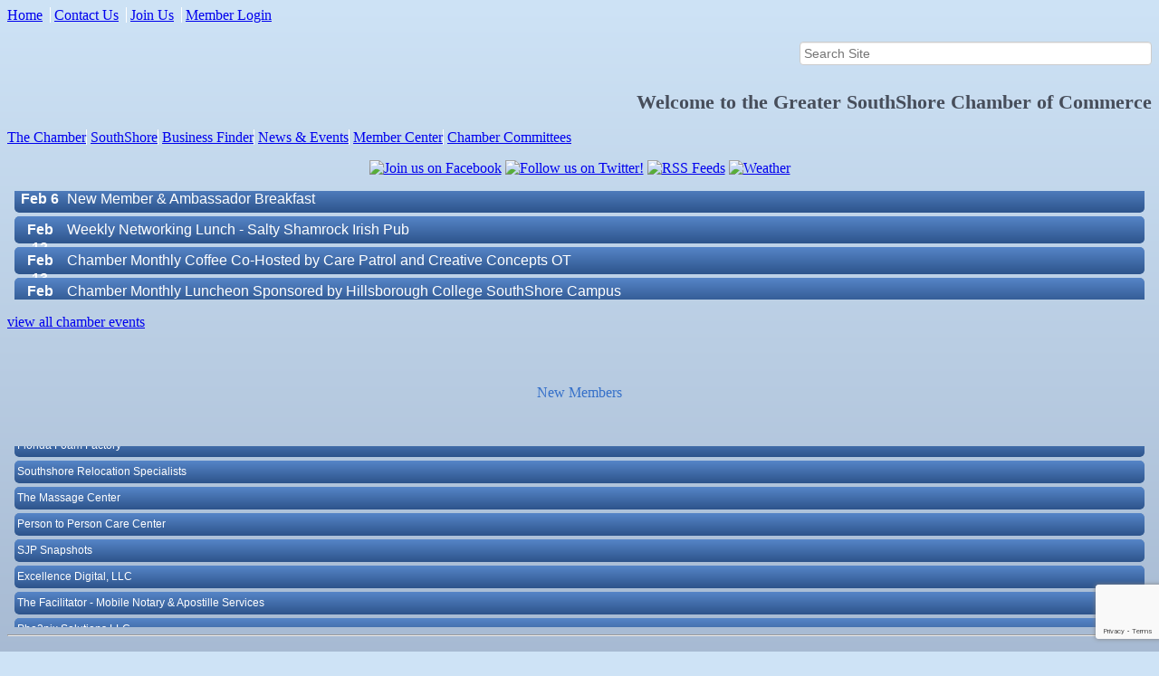

--- FILE ---
content_type: text/html; charset=utf-8
request_url: https://www.southshorechamberofcommerce.org/events/details/florida-sbdc-at-hillsborough-county-services-southshore-chamber-10-19-2023-21005
body_size: 20798
content:


<!DOCTYPE html>
<!--[if lt IE 7]> <html dir="ltr" lang="en-US" class="ie6"> <![endif]-->
<!--[if IE 7]>    <html dir="ltr" lang="en-US" class="ie7"> <![endif]-->
<!--[if IE 8]>    <html dir="ltr" lang="en-US" class="ie8"> <![endif]-->
<!--[if gt IE 8]><!--> <html dir="ltr" lang="en-US"> <!--<![endif]-->

<!-- BEGIN head -->
<head>
<!-- start injected HTML (CCID=1369) -->
<!-- page template: https://www.southshorechamberofcommerce.org/PublicLayout -->
<meta name="ROBOTS" content="NOINDEX, NOFOLLOW" />
<meta name="keywords" content="Free Consultant - Small Business Development Center of Hillsborough County-Services @ SouthShore Chamber,Greater SouthShore Chamber of Commerce,Ruskin,events,calendar,regional" />
<meta name="description" content="Florida SBDC at Hillsborough County Services offered at the SouthShore Chamber of Commerce on Wednesdays by appointment only. - 10/19/2023" />
<link href="https://www.southshorechamberofcommerce.org/integration/customerdefinedcss?_=KIEmOg2" rel="stylesheet" type="text/css" />
<!-- link for rss not inserted -->
<link rel="canonical" href="https://www.southshorechamberofcommerce.org/events/details/florida-sbdc-at-hillsborough-county-services-southshore-chamber-10-19-2023-21005" />
<!-- end injected HTML -->

	<!--Meta Tags-->
	<meta http-equiv="Content-Type" content="text/html; charset=UTF-8" />
    <meta charset="utf-8">
	<!--Title-->
	<title>Free Consultant - Small Business Development Center of Hillsborough County-Services @ SouthShore Chamber - Oct 19, 2023 - Greater SouthShore Chamber of Commerce, FL</title>
    <!--Favicon-->
    <link rel="shortcut icon" href="https://chambermaster.blob.core.windows.net/cms/themes/default/images/favicon.png" type="image/x-icon" />
        
    <!-- Begin Styles -->    
    <!-- Page Header -->
    <script type="text/javascript">
        var BASE_URL = "//www.southshorechamberofcommerce.org/";
        var CMS = CMS || {};
        CMS.Warnings = CMS.Warnings || {};
        CMS.Defaults = CMS.Defaults || {};
    </script>
<link href="/Content/bundles/cms-public-nobs-styles?v=_V-X-Zcyoq_XfM3WOAfecE_mo3cyOHNNlfLTvOAoI0c1" rel="stylesheet"/>
<script src="/Content/bundles/cms-public-header-nobs-scripts?v=0d2nkT2oojHfpPKxSVf0i-_mhvITcYw6lnoRZ11FwQ01"></script>
    <script type="text/javascript">
        CMS.jQuery = jQuery.noConflict(true);
    </script>
    
    
    
    
        <script type="text/javascript">
            window.$ = CMS.jQuery;
        </script>
        <link href="/Themes/Import/Resources/css/cms-import.css" rel="stylesheet">
        
<meta http-equiv="Content-Type" content="text/html; charset=utf-8">


<link href="https://chambermaster.blob.core.windows.net/userfiles/UserFiles/chambers/1369/CMS/convert/www.southshorechamberofcommerce.org/css/layout_styles.css" rel="stylesheet" type="text/css" media="all">
<link href="https://chambermaster.blob.core.windows.net/userfiles/UserFiles/chambers/1369/CMS/convert/www.southshorechamberofcommerce.org/css/page_styles.css" rel="stylesheet" type="text/css" media="all">
<link href="https://chambermaster.blob.core.windows.net/userfiles/UserFiles/chambers/1369/CMS/convert/www.southshorechamberofcommerce.org/css/content_block_styles.css" rel="stylesheet" type="text/css" media="all">

<script src="https://chambermaster.blob.core.windows.net/userfiles/UserFiles/chambers/1369/CMS/convert/www.southshorechamberofcommerce.org/js/jquery-1.4.2.min.js" type="text/javascript"></script>
<!--[if IE 6]><style type="text/css" media="screen"> img { behavior: url("https://chambermaster.blob.core.windows.net/userfiles/UserFiles/chambers/1369/CMS/convert/www.southshorechamberofcommerce.org/js/pngbehavior.htc"); } </style> <![endif]-->
<script type="text/javascript" src="https://chambermaster.blob.core.windows.net/userfiles/UserFiles/chambers/1369/CMS/convert/www.southshorechamberofcommerce.org/js/base.js"></script>

<script type="text/javascript">
$(document).ready(function(){
$("a[href ^='http://']").click(function(ui, event){_gaq.push(['_link', $(event.currentTarget).attr(href)]); return false;});
});
</script>


<!-- Begin ChamberMaster Keyword Search Form Script - this script is required within the head tag of all pages on which the ChamberMaster Keyword Search Form is inserted -->
<script type='text/javascript'>
function FindBusiness_OnClick()
{
   var frm = document.getElementById('searchkeyform');
   var txt = document.getElementById('keywordtext');
   frm.action = frm.action + txt.value.replace(/&/g," ");
   frm.submit();
}
function FindBusiness_OnEnter(e)
{
    if (window.event) e = window.event; 
    if (e.keyCode == 13) FindBusiness_OnClick();
    return null;
}
function clearSearch(formfield){
  if (formfield.defaultValue==formfield.value)
   formfield.value = ""
}
 
function returnSearch(formfield){
  if (formfield.value=="")
   formfield.value = formfield.defaultValue
}
</script>
<!-- end ChamberMaster keyword Search Form Script -->

    

    <link rel="stylesheet" href="//www.southshorechamberofcommerce.org/css/default" type="text/css" media="all" id="theme-style" />

    <!-- Site Header -->
<!-- header data -->
<style>

/* EDIT LAYERING */
body.cms-edit-mode .featurelayer2 {z-index:99;}

/* BODY STYLES */
.cmsbackground {
	background-color: #CEE3F6;
    background-image: -webkit-gradient(linear, left top, left bottom, from(#CEE3F6), to(#6B7B9C)) !important;
    background-image: -webkit-linear-gradient(top, #CEE3F6, #6B7B9C) !important;
    background-image: -moz-linear-gradient(top, #CEE3F6, #6B7B9C) !important;
    background-image: -ms-linear-gradient(top, #CEE3F6, #6B7B9C) !important;
    background-image: -o-linear-gradient(top, #CEE3F6, #6B7B9C) !important;
    background-image: linear-gradient(top, #CEE3F6, #6B7B9C) !important;
}

/* HEADER */
ul[menu-id="1540"] > li > a {border-right: solid 1px #FFF;padding-right: 8px;}
ul[menu-id="1540"] > li:last-child > a {border-right: 0;}

.cms-search .form-group input[type="text"] {
	height: 24px;
	padding: 0 4px;
}
#content-143984 {
	width: 30%;
	float: right;
	margin-right: 10px;
	margin-top: 20px;
}
.toprightarea h1 {
	font-family: "Palatino Linotype", "Book Antiqua", Palatino, serif;
    font-size: 24px;
    line-height: 28px;
    color: #474E5B;
}

/* SLIDER */
.featurelayer2 {z-index: 1;} 
.featurelayer1 {z-index: 2;} 

.page-area[pageareaid="PhotoFeature"] {width: 695px; height: 300px; overflow:hidden;} 

.cms-flexslider {border-radius: 0; background-color: transparent; border: 0;}
.cms-content .cms-flexslider .slide-wrapper img {margin-top: 0;}

/* NAVIGATION */
ul[menu-id="1537"] > li > a {
    border-right: solid 1px #fff;
    }
ul[menu-id="1537"] > li:last-child > a {
    border-right: 0;
  }
#cm-cms-menu .caret {display:none;}

ul.navbar-nav.three-six .dropdown-menu {
	text-align: left;
    color: white;
    width: 205px;
    padding: 0px;
    background-color: #F88417;
    background-image: -webkit-gradient(linear, left top, left bottom, from(#ffffff), to(#FEC447));
    background-image: -webkit-linear-gradient(top, #ffffff, #FEC447);
    background-image: -moz-linear-gradient(top, #F88417, #FEC447);
    background-image: -ms-linear-gradient(top, #ffffff, #FEC447);
    background-image: -o-linear-gradient(top, #ffffff, #FEC447);
    background-image: linear-gradient(top, #ffffff, #FEC447);
    -moz-border-radius: 5px;
    -webkit-border-radius: 5px;
    border-radius: 5px;
}
.dropdown-menu > li > a {
	font-size: 12px;
	line-height: 12px;
    color: #474E5B;
    font-family: Verdana, Arial, Helvetica, sans-serif;
    text-decoration: none;
    background-repeat: no-repeat;
    background-position: center top;
    display: block;
    padding: 8px 8px;
    height: auto;
}
.dropdown-menu > li > a:hover {
	color: #A2B5DB;
    background-color: #474E5B;
    -moz-border-radius: 5px;
    -webkit-border-radius: 5px;
    border-radius: 5px;
}

/*  PHOTO GALLERY */
.gallery.fixed .img-inner {
    -webkit-background-size: cover; 
    -moz-background-size: cover; 
    -o-background-size: cover; 
    background-size: cover;
  }
.gallery .img-border {
  border-radius:0; 
  border-color: #777;
  width: 126px;
  height: 130px;
  padding: 4px;
}

.gallery[size="0"] .img-outer {
  width: 126px;
  height: 126px;
}


/* FORM SUBMIT BUTTON */
  .cm-widget-forms .mn-widget-form input[type=submit] {
    background-color: #2D548B;
    color: #fff;
  }
  .cm-widget-forms .mn-widget-form input[type=submit]:hover {
    background-color: #406BA8;
    color: #fff;
  }

/* CM ICONS OVERRIDE */
  #cm-icons div {
    width: 16%;
}
#mk-appearance-warning {display:none!important;}
</style>    <!-- End Styles -->
        <script>
            (function (i, s, o, g, r, a, m) {
                i['GoogleAnalyticsObject'] = r; i[r] = i[r] || function () {
                    (i[r].q = i[r].q || []).push(arguments)
                }, i[r].l = 1 * new Date(); a = s.createElement(o),
                m = s.getElementsByTagName(o)[0]; a.async = 1; a.src = g; m.parentNode.insertBefore(a, m)
            })(window, document, 'script', '//www.google-analytics.com/analytics.js', 'ga');

            ga('create', 'UA-33859441-1', 'auto');
            ga('send', 'pageview');
        </script>
    <!-- jQuery first, then Popper.js, then Bootstrap JS -->
    <script src="https://code.jquery.com/jquery-3.7.1.min.js" crossorigin="anonymous"></script>
    <script type="text/javascript" src="https://code.jquery.com/ui/1.13.2/jquery-ui.min.js"></script>
<script src="https://www.southshorechamberofcommerce.org/Content/bundles/SEO4?v=jX-Yo1jNxYBrX6Ffq1gbxQahkKjKjLSiGjCSMnG9UuU1"></script>
    <script type="text/javascript" src="https://ajax.aspnetcdn.com/ajax/globalize/0.1.1/globalize.min.js"></script>
    <script type="text/javascript" src="https://ajax.aspnetcdn.com/ajax/globalize/0.1.1/cultures/globalize.culture.en-US.js"></script>
    <!-- Required meta tags -->
    <meta charset="utf-8">
    <meta name="viewport" content="width=device-width, initial-scale=1, shrink-to-fit=no">
    <link rel="stylesheet" href="https://code.jquery.com/ui/1.13.2/themes/base/jquery-ui.css" type="text/css" media="all" />
    <script type="text/javascript">
        var MNI = MNI || {};
        MNI.CurrentCulture = 'en-US';
        MNI.CultureDateFormat = 'M/d/yyyy';
        MNI.BaseUrl = 'https://www.southshorechamberofcommerce.org';
        MNI.jQuery = jQuery.noConflict(true);
        MNI.Page = {
            Domain: 'www.southshorechamberofcommerce.org',
            Context: 202,
            Category: null,
            Member: null,
            MemberPagePopup: true
        };
        MNI.LayoutPromise = new Promise(function (resolve) {
            MNI.LayoutResolution = resolve;
        });
        MNI.MemberFilterUrl = '';
    </script>


    <script src="https://www.google.com/recaptcha/enterprise.js?render=6LfI_T8rAAAAAMkWHrLP_GfSf3tLy9tKa839wcWa" async defer></script>
    <script>

        const SITE_KEY = '6LfI_T8rAAAAAMkWHrLP_GfSf3tLy9tKa839wcWa';

        // Repeatedly check if grecaptcha has been loaded, and call the callback once it's available
        function waitForGrecaptcha(callback, retries = 10, interval = 1000) {
            if (typeof grecaptcha !== 'undefined' && grecaptcha.enterprise.execute) {
                callback();
            } else if (retries > 0) { 
                setTimeout(() => {
                    waitForGrecaptcha(callback, retries - 1, interval);
                }, interval);
            } else {
                console.error("grecaptcha is not available after multiple attempts");
            }
        }

        // Generates a reCAPTCHA v3 token using grecaptcha.enterprise and injects it into the given form.
        // If the token input doesn't exist, it creates one. Then it executes the callback with the token.
        function setReCaptchaToken(formElement, callback, action = 'submit') {
            grecaptcha.enterprise.ready(function () {
                grecaptcha.enterprise.execute(SITE_KEY, { action: action }).then(function (token) {

                    MNI.jQuery(function ($) {
                        let input = $(formElement).find("input[name='g-recaptcha-v3']");

                        if (input.length === 0) {
                            input = $('<input>', {
                                type: 'hidden',
                                name: 'g-recaptcha-v3',
                                value: token
                            });
                            $(formElement).append(input);
                        }
                        else
                            $(input).val(token);

                        if (typeof callback === 'function') callback(token);
                    })

                });
            });
        }

    </script>




<script src="https://www.southshorechamberofcommerce.org/Content/bundles/MNI?v=34V3-w6z5bLW9Yl7pjO3C5tja0TdKeHFrpRQ0eCPbz81"></script>


    <meta property='og:url' content='https://www.southshorechamberofcommerce.org/events/details/florida-sbdc-at-hillsborough-county-services-southshore-chamber-10-19-2023-21005' />
<meta property='og:title' content='Free Consultant - Small Business Development Center of Hillsborough County-Services @ SouthShore Chamber' />
<meta property='og:description' content='Florida SBDC at Hillsborough County Services offered at the SouthShore Chamber of Commerce on Wednesdays by appointment only. - 10/19/2023' />
<meta property='og:image' content='https://chambermaster.blob.core.windows.net/images/chambers/1369/ChamberImages/logo/200x200/GSCClogo.png' />

    <script src='https://www.google.com/recaptcha/api.js?onload=onloadCaptchaCallback'></script>
    <script type="text/javascript">

        // Recaptcha fix for IOS
        var HEADER_HEIGHT = 0;
        var isIOS = /iPhone|iPad|iPod/i.test(navigator.userAgent);
        var grecaptchaPosition;


        var isScrolledIntoView = function (elem) {
            var elemRect = elem.getBoundingClientRect();
            var isVisible = (elemRect.top - HEADER_HEIGHT >= 0 && elemRect.bottom <= window.innerHeight);
            return isVisible;
        };
        // End initial Recaptcha fix for IOS.See below verifyRecaptchaCallback and ISIOS for it's usage.

        // Recaptcha aria attributes after load
        function onloadCaptchaCallback() {
            MNI.jQuery('#g-recaptcha-response').attr('aria-hidden', true);
            MNI.jQuery('#g-recaptcha-response').attr('aria-label', 'Captcha response');
        }

        MNI.jQuery(function ($) {
            $(function () {
                var $form = $('form.gz-form.needs-validation');
                var form = $form[0];
                $form.find('button.gz-submit-btn').click(function (e) {
                    e.preventDefault();

                    if (form.checkValidity() === false) {
                        form.classList.add('was-validated');
                        $(form).find(":input[required]").each(function () {
                            if (!this.checkValidity()) {
                                this.style.border = '1px solid red';
                            } else {
                                this.style.border = '';
                            }

                            var captchaToken = $('#captchavalidation').val();

                            if (!captchaToken) {
                                $('.g-recaptcha > div').css('border', '2px solid red');
                                $('.invalid-feedback').show(); 
                            } else {
                                $('.g-recaptcha > div').css('border', '');
                                $('.invalid-feedback').hide();
                            }
                        })
                        scrollToTop();
                    } else {
                        waitForGrecaptcha(() => {
                            setReCaptchaToken($form, () => form.submit(), "eventReminder");
                        })
                    }
                });

                function scrollToTop() {
                    $('html, body').animate({
                        scrollTop: $(".gz-event-reminder").offset().top
                    }, 500, 'linear');
                }

                window.verifyRecaptchaCallback = function (response) {
                    $('input[data-recaptcha]').val(response).trigger('change');
                    if (isIOS && grecaptchaPosition !== undefined) {
                        window.scrollTo(0, grecaptchaPosition);
                    }
                }

                window.expiredRecaptchaCallback = function () {
                    $('input[data-recaptcha]').val("").trigger('change');
                }


                if (isIOS) {
                    var recaptchaElements = document.querySelectorAll('.g-recaptcha');

                    window.addEventListener('scroll', function () {
                        Array.prototype.forEach.call(recaptchaElements, function (element) {
                            if (isScrolledIntoView(element)) {
                                grecaptchaPosition = document.documentElement.scrollTop || document.body.scrollTop;
                            }
                        });
                    }, false);
                }

            })
        })

        MNI.ITEM_TYPE = 1;
        MNI.ITEM_ID = 21005;
        (function ($) {
            $(document).ready(function () {
                var reminderOpen = 'False' == 'True';
                var x = window.matchMedia("(max-width: 576px)")
                if (reminderOpen)
                {
                    $(".reminder-btn").trigger("click");
                    if (x.matches)
                    {
                        $("#cardReminder_MobileOnly").removeClass("collapsing").addClass("collapse show in");
                    }
                }
            });
        })(MNI.jQuery);
    </script>
    <!-- Bootstrap CSS -->
    <link type="text/css" href="https://www.southshorechamberofcommerce.org/Content/SEO4/css/bootstrap/bootstrap-ns.min.css" rel="stylesheet" />
<link href="https://www.southshorechamberofcommerce.org/Content/SEO4/css/fontawesome/css/fa.bundle?v=ruPA372u21djZ69Q5Ysnch4rq1PR55j8o6h6btgP60M1" rel="stylesheet"/>
<link href="https://www.southshorechamberofcommerce.org/Content/SEO4/css/v4-module.bundle?v=teKUclOSNwyO4iQ2s3q00X0U2jxs0Mkz0T6S0f4p_241" rel="stylesheet"/>
<meta name="referrer" content="origin" /></head>
 <!-- Begin body -->
<body class="cmsbackground">
    


<div id="page-layout" pageLayout="Website-Inside-LeftSidebar" pageId=30431>
    






<div class="canvas">
<div class="container_12">
	
    <!-- Header -->
    <div class="header">
    <div class="grid_1 alpha logoarea">
<div class="page-area  global" pageareaid="LogoArea">
    <ul class="cms-widgets">

<li class="cms-widget " contentid="694544" pageareaid="LogoArea" order="0" contenttypeid="6">
        <!-- 
    <span>Generic</span>
 -->
    


    <span style="clear:both;display:block;"></span>
</li>


 

    </ul>
</div>
</div>
    <div class="toprightmenu"><div id="cm-cms-menu">
<ul menu-id="1540" class="nav three-six navbar-nav">
                <li ><a href="/pages/Home" target="_self">Home</a></li>
            <li ><a href="/contact/" target="_self">Contact Us</a></li>
            <li ><a href="/member/newmemberapp/" target="_self">Join Us</a></li>
            <li marker=member-login><a href="/login/" target="_self">Member Login</a></li>

</ul>
<select class="three-six select-menu">
    <option value="#">Menu</option>
                <option value="/pages/Home" class="menu-item"> Home</option>
            <option value="/contact/" class="menu-item"> Contact Us</option>
            <option value="/member/newmemberapp/" class="menu-item"> Join Us</option>
            <option value="/login/" class="menu-item"> Member Login</option>

</select>
<script type="text/javascript">
    (function ($) {
        $(function () {
            $('#cm-cms-menu select.three-six').change(function () { window.location.href = $(this).val(); });
        });
    })(CMS.jQuery);
</script>
</div></div>
    <div class="grid_8 toprightarea">
<div class="page-area  global" pageareaid="TopRightArea">
    <ul class="cms-widgets">

<li class="cms-widget published " contentid="143984" pageareaid="TopRightArea" order="0" contenttypeid="5">
        <!--  -->
    
    <script type="text/javascript">
        (function ($) {
            $(function () {
                
                if (CMS.Theme != 'Nova') {
                    $('#content-143984').SiteSearch();
                }
            });
        })(CMS.jQuery)
    </script>
    <div class="cms-content cms-search" id="content-143984" state="none">
        <div class="form-group">
            <input type="text" class="form-control" placeholder="Search Site">
        </div>
        <div class="cms-search-results">
            <div class="search-results-wrapper">
                <div class="cms-pages-results">
                    <h4><strong>Pages</strong></h4>
                    <ul></ul>
                </div>
                <div class="cms-members-results">
                    <h4><strong>Members</strong></h4>
                    <ul></ul>
                </div>
                <div class="cms-category-results">
                    <h4><strong>Categories</strong></h4>
                    <ul></ul>
                </div>
                <div class="cms-quicklink-results">
                    <h4><strong>Quicklinks</strong></h4>
                    <ul></ul>
                </div>
                <div class="cms-events-results">
                    <h4><strong>Events</strong></h4>
                    <ul></ul>
                </div>
            </div>
        </div>
    </div>



    <span style="clear:both;display:block;"></span>
</li>


 


<li class="cms-widget published " contentid="143650" pageareaid="TopRightArea" order="1" contenttypeid="6">
        <!-- 
    <span>Generic</span>
 -->
    

    <div class="cms-design-panel" id="content-143650">
<h1 style="text-align: right;"><span style="font-size:22px;">Welcome to the <strong>Greater SouthShore Chamber of Commerce</strong></span></h1>
    </div>

    <span style="clear:both;display:block;"></span>
</li>


 

    </ul>
</div>
</div>
    </div>
    <div class="clear"></div>

    <!-- Navigation -->
    <div class="mainmenu alpha omega">
    <div><div id="cm-cms-menu">
<ul menu-id="1537" class="nav three-six navbar-nav">
                <li class="dropdown">
                <a href="#" class="dropdown-toggle" data-toggle="dropdown" target="_self">The Chamber<b class="caret"></b></a>
                <ul class="dropdown-menu">
                                <li ><a href="/pages/AboutUs1" target="_self">About Us</a></li>
            <li ><a href="/pages/TheBoardofDirectors1" target="_self">The Board of Directors</a></li>
            <li ><a href="https://chambermaster.blob.core.windows.net/userfiles/UserFiles/chambers/1369/CMS/Bylaws-Updated-2024.pdf" target="_blank">Bylaws</a></li>

                </ul>
            </li>
            <li class="dropdown">
                <a href="#" class="dropdown-toggle" data-toggle="dropdown" target="_self">SouthShore<b class="caret"></b></a>
                <ul class="dropdown-menu">
                                <li ><a href="/list/QuickLinkMembers/education.htm" target="_self">Schools</a></li>
            <li ><a href="/list/category/non-profit-147" target="_self">Non-Profits</a></li>
            <li ><a href="/list/category/church" target="_self">Churches</a></li>
            <li ><a href="/info/" target="_self">Request for Information</a></li>

                </ul>
            </li>
            <li ><a href="/list/" target="_self">Business Finder</a></li>
            <li class="dropdown">
                <a href="#" class="dropdown-toggle" data-toggle="dropdown" target="_self">News & Events<b class="caret"></b></a>
                <ul class="dropdown-menu">
                                <li ><a href="/events/catgid/6" target="_self">Chamber Calendar</a></li>
            <li ><a href="/events/catgid/3" target="_self">Community Calendar</a></li>

                </ul>
            </li>
            <li class="dropdown">
                <a href="#" class="dropdown-toggle" data-toggle="dropdown" target="_self">Member Center<b class="caret"></b></a>
                <ul class="dropdown-menu">
                                <li ><a href="/member/newmemberapp/" target="_self">Join The Chamber</a></li>
            <li ><a href="/pages/MemberBenefits1" target="_self">Member Benefits</a></li>

                </ul>
            </li>
            <li class="dropdown">
                <a href="#" class="dropdown-toggle" data-toggle="dropdown" target="_self">Chamber Committees<b class="caret"></b></a>
                <ul class="dropdown-menu">
                                <li ><a href="/homeless-outreach-committee" target="_self">Homeless Outreach of SouthShore</a></li>
            <li ><a href="/pages/AmbassadorCorner1" target="_self">Ambassador Corner</a></li>
            <li ><a href="/pages/EducationPartnershipCommittee" target="_self">Education Partnership Committee</a></li>
            <li ><a href="/military-affairs-committee" target="_self">Military Affairs Committee</a></li>

                </ul>
            </li>

</ul>
<select class="three-six select-menu">
    <option value="#">Menu</option>
                <option value="#" class="menu-item" disabled="disabled"> The Chamber</option>
            <option value="/pages/AboutUs1" class="menu-item">-- About Us</option>
            <option value="/pages/TheBoardofDirectors1" class="menu-item">-- The Board of Directors</option>
            <option value="https://chambermaster.blob.core.windows.net/userfiles/UserFiles/chambers/1369/CMS/Bylaws-Updated-2024.pdf" class="menu-item">-- Bylaws</option>
            <option value="#" class="menu-item" disabled="disabled"> SouthShore</option>
            <option value="/list/QuickLinkMembers/education.htm" class="menu-item">-- Schools</option>
            <option value="/list/category/non-profit-147" class="menu-item">-- Non-Profits</option>
            <option value="/list/category/church" class="menu-item">-- Churches</option>
            <option value="/info/" class="menu-item">-- Request for Information</option>
            <option value="/list/" class="menu-item"> Business Finder</option>
            <option value="#" class="menu-item" disabled="disabled"> News &amp; Events</option>
            <option value="/events/catgid/6" class="menu-item">-- Chamber Calendar</option>
            <option value="/events/catgid/3" class="menu-item">-- Community Calendar</option>
            <option value="#" class="menu-item" disabled="disabled"> Member Center</option>
            <option value="/member/newmemberapp/" class="menu-item">-- Join The Chamber</option>
            <option value="/pages/MemberBenefits1" class="menu-item">-- Member Benefits</option>
            <option value="#" class="menu-item" disabled="disabled"> Chamber Committees</option>
            <option value="/homeless-outreach-committee" class="menu-item">-- Homeless Outreach of SouthShore</option>
            <option value="/pages/AmbassadorCorner1" class="menu-item">-- Ambassador Corner</option>
            <option value="/pages/EducationPartnershipCommittee" class="menu-item">-- Education Partnership Committee</option>
            <option value="/military-affairs-committee" class="menu-item">-- Military Affairs Committee</option>

</select>
<script type="text/javascript">
    (function ($) {
        $(function () {
            $('#cm-cms-menu select.three-six').change(function () { window.location.href = $(this).val(); });
        });
    })(CMS.jQuery);
</script>
</div></div>
    </div>
    <div class="clear"></div>
    
    <!-- Full Width Top Global -->
    <div class="grid_12">
<div class="page-area  global" pageareaid="FullWidthTopGlobal">
    <ul class="cms-widgets">
    </ul>
</div>
</div>
    <div class="clear"></div>

    <!-- Full Width Top -->
    <div class="grid_12">
<div class="page-area  local" pageareaid="FullWidthTop">
    <ul class="cms-widgets">
    </ul>
</div>
</div>
    <div class="clear"></div>

<div class="sidebar-separator-left">

    <!-- Left Sidebar -->
    <div class="grid_3">
    <div class="">
<div class="page-area  global" pageareaid="LeftSidebarGlobal">
    <ul class="cms-widgets">

<li class="cms-widget published " contentid="143651" pageareaid="LeftSidebarGlobal" order="0" contenttypeid="6">
        <!-- 
    <span>Generic</span>
 -->
    

    <div class="cms-design-panel" id="content-143651">
<p style="text-align: center;"><a href="https://www.facebook.com/southshorechamberofcommerce.org/" target="_blank"><img alt="Join us on Facebook" src="https://chambermaster.blob.core.windows.net/userfiles/UserFiles/chambers/1369/CMS/convert/www.southshorechamberofcommerce.org/files/440.png" title="Join us on Facebook" /></a> <a href="http://twitter.com/#!/ruskinchamber" target="_blank"><img alt="Follow us on Twitter!" src="https://chambermaster.blob.core.windows.net/userfiles/UserFiles/chambers/1369/CMS/convert/www.southshorechamberofcommerce.org/files/442.png" title="Follow us on Twitter!" /></a> <a href="/pages/RSSFeeds1"><img alt="RSS Feeds" src="https://chambermaster.blob.core.windows.net/userfiles/UserFiles/chambers/1369/CMS/convert/www.southshorechamberofcommerce.org/files/443.png" title="RSS Feeds" /></a>&nbsp;<a href="/weather/"><img alt="Weather" src="https://chambermaster.blob.core.windows.net/userfiles/UserFiles/chambers/1369/CMS/convert/www.southshorechamberofcommerce.org/files/439.png" title="Weather" /></a></p>
    </div>

    <span style="clear:both;display:block;"></span>
</li>


 


<li class="cms-widget published " contentid="144345" pageareaid="LeftSidebarGlobal" order="1" contenttypeid="6">
        <!-- 
    <span>Generic</span>
 -->
    

    <div class="cms-design-panel" id="content-144345">
<div id="mni-widgets-1460046289834">&nbsp;</div>
<script type="text/javascript">
/*<![CDATA[*/
var _mniwq=_mniwq||[];
_mniwq.push(["1460046289834.type","events_upcoming"],["1460046289834.category",6],["1460046289834.emptyMessage","No results to show."],["1460046289834.marquee",true],["1460046289834.daysForward",180],["1460046289834.showEndDate",false],["1460046289834.showLocation",false],["1460046289834.showLinks",true],["1460046289834.popUp",true],["1460046289834.dateFormat","MMM d"],["1460046289834.styleTemplate","#@id .mn-scroll-container{font-family:Arial, Helvetica, sans-serif;font-size:16px;line-height:130%;margin:8px;position:relative;height:120px;overflow:hidden}#@id .mn-scroll-item{-moz-border-radius:5px;-webkit-border-radius:5px;background-clip:padding-box;background-color:#2D548B;border-radius:5px;color:#FFFFFF;margin:0 0 4px;position:relative}#@id .mn-scroll-item{background-image:-webkit-gradient(linear,lefttop,leftbottom,from(#5685c8),to(#2D548B));background-image:-webkit-linear-gradient(top,#5685c8,#2D548B);background-image:-moz-linear-gradient(top,#5685c8,#2D548B);background-image:-ms-linear-gradient(top,#5685c8,#2D548B);background-image:-o-linear-gradient(top,#5685c8,#2D548B);background-image:linear-gradient(top,#5685c8,#2D548B)}#@id .mn-scroll-item:hover{background-color:#2D548B;color:#FFFFFF}#@id .mn-scroll-item:hover{background-image:-webkit-gradient(linear,lefttop,leftbottom,from(#5685c8),to(#2D548B));background-image:-webkit-linear-gradient(top,#5685c8,#2D548B);background-image:-moz-linear-gradient(top,#5685c8,#2D548B);background-image:-ms-linear-gradient(top,#5685c8,#2D548B);background-image:-o-linear-gradient(top,#5685c8,#2D548B);background-image:linear-gradient(top,#5685c8,#2D548B)}#@id .mn-scroll-name,#@id .mn-scroll-teaser{display:block;padding:5px 3px 5px 58px;position:relative}#@id .mn-scroll-link{color:inherit;text-decoration:none}#@id .mn-scroll-link:hover{text-decoration:underline}#@id .mn-scroll-date{font-size:100%;font-weight:700;left:3px;position:absolute;text-align:center;top:5px;width:50px}#@id .mn-scroll-slider{position:absolute;width:100%}#@id .mn-message-empty{font-family:Arial, Helvetica, sans-serif;font-size:16px;line-height:130%;margin:8px}"],["1460046289834.create","mni-widgets-1460046289834"]);
(function(b,d,a,c){b.getElementById(d)||(c=b.getElementsByTagName(a)[0],a=b.createElement(a),a.type="text/javascript",a.async=!0,a.src="/Content/Script/Widgets.js",c.parentNode.insertBefore(a,c))})(document,"mni-widgets-script","script");
/*]]>*/
</script>    </div>

    <span style="clear:both;display:block;"></span>
</li>


 


<li class="cms-widget published " contentid="143987" pageareaid="LeftSidebarGlobal" order="2" contenttypeid="6">
        <!-- 
    <span>Generic</span>
 -->
    

    <div class="cms-design-panel" id="content-143987">
<p><a href="http://www.southshorechamberofcommerce.org/events/catgid/6">view all chamber events</a></p>
    </div>

    <span style="clear:both;display:block;"></span>
</li>


 


<li class="cms-widget published " contentid="143654" pageareaid="LeftSidebarGlobal" order="3" contenttypeid="6">
        <!-- 
    <span>Generic</span>
 -->
    

    <div class="cms-design-panel" id="content-143654">
<h3>&nbsp;</h3>

<p style="text-align: center; color: #3570c9; font-family: Arial, Helvetica, sans-serif; font-size: 16px;"><span style="font-family:georgia,serif;">New Members</span></p>

<p>&nbsp;</p>
    </div>

    <span style="clear:both;display:block;"></span>
</li>


 


<li class="cms-widget published " contentid="144347" pageareaid="LeftSidebarGlobal" order="4" contenttypeid="6">
        <!-- 
    <span>Generic</span>
 -->
    

    <div class="cms-design-panel" id="content-144347">
<div id="mni-widgets-1460046400917">&nbsp;</div>
<script type="text/javascript">
/*<![CDATA[*/
var _mniwq=_mniwq||[];
_mniwq.push(["1460046400917.type","business_new"],["1460046400917.limit",20],["1460046400917.emptyMessage","No results to show."],["1460046400917.marquee",true],["1460046400917.daysBack",120],["1460046400917.showLinks",true],["1460046400917.popUp",true],["1460046400917.styleTemplate","#@id .mn-scroll-container{height: 200px;font-family:Arial, Helvetica, sans-serif;font-size:12px;line-height:130%;margin:8px;position:relative}#@id .mn-scroll-item{-moz-border-radius:5px;-webkit-border-radius:5px;background-clip:padding-box;background-color:#2D548B;border-radius:5px;color:#FFFFFF;margin:0 0 4px;position:relative}#@id .mn-scroll-item{background-image:-webkit-gradient(linear,lefttop,leftbottom,from(#5685c8),to(#2D548B));background-image:-webkit-linear-gradient(top,#5685c8,#2D548B);background-image:-moz-linear-gradient(top,#5685c8,#2D548B);background-image:-ms-linear-gradient(top,#5685c8,#2D548B);background-image:-o-linear-gradient(top,#5685c8,#2D548B);background-image:linear-gradient(top,#5685c8,#2D548B)}#@id .mn-scroll-item:hover{background-color:#2D548B;color:#FFFFFF}#@id .mn-scroll-item:hover{background-image:-webkit-gradient(linear,lefttop,leftbottom,from(#5685c8),to(#2D548B));background-image:-webkit-linear-gradient(top,#5685c8,#2D548B);background-image:-moz-linear-gradient(top,#5685c8,#2D548B);background-image:-ms-linear-gradient(top,#5685c8,#2D548B);background-image:-o-linear-gradient(top,#5685c8,#2D548B);background-image:linear-gradient(top,#5685c8,#2D548B)}#@id .mn-scroll-name,#@id .mn-scroll-teaser{display:block;padding:5px 3px 5px 3px;position:relative}#@id .mn-scroll-link{color:inherit;text-decoration:none}#@id .mn-scroll-link:hover{text-decoration:underline}#@id .mn-message-empty{font-family:Arial, Helvetica, sans-serif;font-size:12px;line-height:130%;margin:8px}"],["1460046400917.create","mni-widgets-1460046400917"]);
(function(b,d,a,c){b.getElementById(d)||(c=b.getElementsByTagName(a)[0],a=b.createElement(a),a.type="text/javascript",a.async=!0,a.src="/Content/Script/Widgets.js",c.parentNode.insertBefore(a,c))})(document,"mni-widgets-script","script");
/*]]>*/
</script>

<hr />    </div>

    <span style="clear:both;display:block;"></span>
</li>


 

    </ul>
</div>
</div>
    <div class="">
<div class="page-area  local" pageareaid="LeftSidebar">
    <ul class="cms-widgets">
    </ul>
</div>
</div>
    </div>
    <div class="grid_9 right-main-content">
<div class="page-area  local" pageareaid="MainContent">
    <ul class="cms-widgets">

<li class="cms-widget " contentid="336174" pageareaid="MainContent" order="0" contenttypeid="6">
        <!-- 
    <span>Generic</span>
 -->
    


    <span style="clear:both;display:block;"></span>
</li>


 


<li class="cms-widget published " contentid="144350" pageareaid="MainContent" order="1" contenttypeid="6">
        <!-- 
    <span>Generic</span>
 -->
    

    <div class="cms-design-panel" id="content-144350">
<p>    <div id="gzns">
        

<div class="container-fluid gz-event-details gz-no-logo category-3 category-6 category-11" itemscope="itemscope" itemtype="http://schema.org/Event">
    <!--banner ad -->



<div class="row gz-banner"><div class="col"><div class="mn-banner mn-banner-premier"><div id="mn-banner"><noscript><iframe src="https://www.southshorechamberofcommerce.org/sponsors/adsframe?context=202&amp;maxWidth=480&amp;maxHeight=60&amp;max=1&amp;rotate=False" width="480" height="60" scrolling="no" frameborder="0" allowtransparency="true" marginwidth="0" marginheight="0"></iframe></noscript></div></div></div></div>
<script type="text/javascript">
    var _mnisq=_mnisq||[];
    _mnisq.push(["domain","www.southshorechamberofcommerce.org"],["context",202],["max",5],["rotate",1],["maxWidth",480],["maxHeight",60],["create","mn-banner"]);
    (function(b,d,a,c){b.getElementById(d)||(c=b.getElementsByTagName(a)[0],a=b.createElement(a),a.type="text/javascript",a.async=!0,a.src="https://www.southshorechamberofcommerce.org/Content/Script/Ads.min.js",c.parentNode.insertBefore(a,c))})(document,"mni-ads-script","script");
</script>
    <meta itemprop="eventStatus" content="EventScheduled">
    <!--event detail page header image -->
    

    <!--page title and share buttons -->
    <div class="row gz-page-return">
        <a href="https://www.southshorechamberofcommerce.org/events/search" aria-label="Back Button"><i class="gz-fas gz-fa-reply"></i></a>
    </div>
    <div class="row gz-event-details-header">
        <div class="col-auto pr-0 gz-details-logo-col">
                
        </div>
        <div class="col pl-0">
            <div class="d-flex gz-details-head">
                    <h1 class="gz-pagetitle" itemprop="name">Free Consultant - Small Business Development Center of Hillsborough County-Services @ SouthShore Chamber</h1>
                <!-- share Button trigger modal (modal code at bottom of page) -->
            </div>
        </div>
    </div>
    <!-- Event Sponsor display when PLACEMENT_TOP is chosen. Only supported in v4 -->
    <!-- row for event facts or description and register card -->
    <div class="row gz-details-links">
        <div class="col-sm-7 col-md-8 order-sm-first">
                <!-- left column descripton on new layout -->
<div class="row gz-event-description" itemprop="about">
                    <div class="col">
                        <p><h2 style="font-style: italic; text-align: center;"><br />
<span style="font-size:22px;"><strong><span style="font-family:verdana;"><span style="color:#FF0000;">Florida</span> <span style="color:#000080;">SBDC</span> at Hillsborough County&nbsp;</span></strong></span></h2>
&nbsp;

<div style="text-align: center;"><span style="font-size:18px;">Services offered at the SouthShore Chamber of Commerce on Thursdays by appointment.<br />
<br />
Shawn Ferguson<br />
C:&nbsp;</span><span style="font-size: 10.5pt; font-family: Geneva;">813.244.8369</span><br />
fergusons@hillsboroughcounty.org<br />
&nbsp;</div>

<div style="text-align: center;"><br />
<br />
<br />
<span style="font-size:18px;">&nbsp;</span></div>
</p>
                    </div>
                </div>                <!-- row for video if exists -->
        </div>
        <!-- right column for register card and reminder -->
        <div class="col-sm-5 col-md-4 order-sm-last">
                <div class="card gz-eventdetails-card">
        <span class="gz-img-placeholder">Free Consultant - Small Business Deve...</span>
    </div>

    <!--event reminder accorder for larger viewports, duplicated one below for mobile-->
    <div class="accordion d-none d-sm-block" id="reminderAccordian">
<form action="https://www.southshorechamberofcommerce.org/events/details/florida-sbdc-at-hillsborough-county-services-southshore-chamber-10-19-2023-21005" class="gz-form needs-validation" method="post">            <div class="card gz-event-reminder">
                <h5 class="card-header">
                    <button class="btn btn-block reminder-btn" type="button" data-toggle="collapse" data-target="#cardReminder" aria-expanded="true" aria-controls="cardReminder">Set a Reminder</button>
                </h5>
                <div id="cardReminder" class="collapse" data-parent="#reminderAccordian">
                    <div class="card-body">
                        <p class="card-text">Enter your email address below to receive a reminder message.</p>
                        <div>
                            
                        </div>
                        <p class="card-text gz-event-input">
                            <div class="form-group">
                                <label for="reminderEmail" class="sr-only">Email address</label>
                                <input name="Reminder.Email" required type="email" class="form-control" id="reminderEmail" placeholder="name@example.com">
                            </div>
                            <div class="form-group">
                                <label for="reminderDays" class="sr-only">Select the amount of Days before the event</label>
                                <select class="form-control" id="reminderDays" name="Reminder.DaysBefore" required="required"><option value="">-- Select Days Before Event --</option>
<option value="1">1 Day</option>
<option value="2">2 Days</option>
<option value="3">3 Days</option>
<option value="7">1 Week</option>
</select>
                            </div>

                            <section class="captcha-container">
                                <label style="display:none" for="captchavalidation">Captcha Validation</label>
                                <input style="display:none" id="captchavalidation" class="form-control" data-recaptcha="true" required aria-hidden="true" />
                                <div class="invalid-feedback w-100">
                                    Please complete the Captcha
                                </div>
                                <div class="g-recaptcha" data-size="compact" data-sitekey="6LcpNUMUAAAAAB5iVpO_rzGG2TK_vFp7V6SCw_4s" data-callback="verifyRecaptchaCallback" data-expired-callback="expiredRecaptchaCallback"></div>
                            </section>

                            <button class="btn gz-submit-btn" role="button" type="button">Submit</button>
                        </p>
                    </div>
                </div>
            </div>
</form>    </div>
            <!-- Event Sponsor display when PLACEMENT_RIGHT is chosen -->
                            <!-- right column facts on new sidebar layout -->
    <div class="row gz-event-facts">
        <div class="col-sm-12 gz-event-date">
            <h5 class="gz-subtitle">Date and Time</h5>
            <p>
                <span itemprop="startDate" content="2023-10-19T13:00:00Z">Thursday Oct 19, 2023</span>
                <meta itemprop="endDate" content="2023-10-19T20:00:00Z" />
                    <br>
                    <span class="gz-details-time">9:00 AM - 4:00 PM EDT</span>
            </p>
            <div class="gz-details-hours"><p>Thursdays, 9am - 4pm<br />
Appointments preferred</p></div>
        </div>
            <div class="col-sm-12 gz-event-location" itemprop="location" itemscope itemtype="http://schema.org/Place">
                <h5 class="gz-subtitle">Location</h5>
<p><span itemprop="name">Greater SouthShore Chamber- Ruskin office<br />
201 W. Shell Point Rd.<br />
Ruskin, FL&nbsp; 33570</span></p>                                                            </div>
        <div class="col-sm-12 gz-event-fees">
            <h5 class="gz-subtitle">Fees/Admission</h5>
            <p><span class="gz-event-fees">No-cost business consulting.</span></p>
        </div>
        <div class="col-sm-12 gz-event-website">
            <h5 class="gz-subtitle">Website</h5>
            <p><span><a href="https://clients.floridasbdc.org/center.aspx?center=41630" itemprop="url" target="_blank">https://clients.floridasbdc.org/center.aspx?center=41630</a></span></p>
        </div>
        <div class="col-sm-12 gz-event-contactInfo">
            <h5 class="gz-subtitle">Contact Information</h5>
            <p>
                <span itemprop="organizer">Shawn Ferguson - SBDC Consultant</span><br>
                    <span><a href="mailto:fergusons@HCFLGov.net?subject=Free%20Consultant%20-%20Small%20Business%20Development%20Center%20of%20Hillsborough%20County-Services%20%40%20SouthShore%20Chamber" title="send an email to fergusons@HCFLGov.net with questions or to request additional information">Send Email</a></span>
            </p>
        </div>
    </div>
        </div>
    </div>
            <!--event reminder display at bottom only for mobile, other one is hidden on mobile-->
        <div class="accordion d-block d-sm-none" id="reminderAccordian_MobileOnly">
            <div class="card gz-event-reminder">
                <h5 class="card-header">
                    <button class="btn reminder-btn" type="button" data-toggle="collapse" data-target="#cardReminder_MobileOnly" aria-expanded="true" aria-controls="cardReminder_MobileOnly">Set a Reminder</button>
                </h5>
                <div id="cardReminder_MobileOnly" class="collapse" data-parent="#reminderAccordian">
<form action="https://www.southshorechamberofcommerce.org/events/details/florida-sbdc-at-hillsborough-county-services-southshore-chamber-10-19-2023-21005" class="gz-form needs-validation" method="post">                        <div class="card-body">
                            <p class="card-text">Enter your email address below to receive a reminder message.</p>
                            <div>
                                
                            </div>
                            <p class="card-text gz-event-input">
                                <div class="form-group">
                                    <label class="sr-only">Email address</label>
                                    <input name="Reminder.Email" required type="email" class="form-control" id="reminderEmailM" placeholder="name@example.com" aria-label="Reminder Email">
                                </div>
                                <div class="form-group">
                                    <label class="sr-only">Select the amount of Days before the event</label>
                                    <select class="form-control" id="reminderDaysM" name="Reminder.DaysBefore" required="required"><option value="">-- Select Days Before Event --</option>
<option value="1">1 Day</option>
<option value="2">2 Days</option>
<option value="3">3 Days</option>
<option value="7">1 Week</option>
</select>
                                </div>
                                <section class="captcha-container">
                                    <label style="display:none" for="captchavalidation">Captcha Validation</label>
                                    <input style="display:none" id="captchavalidation" class="form-control" data-recaptcha="true" required aria-hidden="true" />
                                    <div class="invalid-feedback w-100">
                                        Please complete the Captcha
                                    </div>
                                    <div class="g-recaptcha" data-size="compact" data-sitekey="6LcpNUMUAAAAAB5iVpO_rzGG2TK_vFp7V6SCw_4s" data-callback="verifyRecaptchaCallback" data-expired-callback="expiredRecaptchaCallback"></div>
                                </section>

                                <button class="btn gz-submit-btn" role="button" type="button">Submit</button>
                            </p>
                        </div>
</form>                </div>
            </div>
        </div>
        <!--end of accordian-->
    
    <div class="row gz-footer-navigation" role="navigation">
        <div class="col">
            <a href="https://www.southshorechamberofcommerce.org/list/">Business Directory</a>
            
            <a href="https://www.southshorechamberofcommerce.org/events/">Events Calendar</a>
            <a href="https://www.southshorechamberofcommerce.org/hotdeals/">Hot Deals</a>
            <a href="https://www.southshorechamberofcommerce.org/MemberToMember/">Member To Member Deals</a>
            
            <a href="https://www.southshorechamberofcommerce.org/jobs/">Job Postings</a>
            <a href="https://www.southshorechamberofcommerce.org/contact/">Contact Us</a>
            
            
            
        </div>
    </div>

    <div class="row gz-footer-logo">
        <div class="col text-center">
            <a href="http://www.growthzone.com/" target="_blank">
                <img alt="GrowthZone - Membership Management Software" src="https://public.chambermaster.com/content/images/powbyCM_100x33.png" border="0">
            </a>
        </div>
    </div>
    <!-- share Modal for share button next to page title -->
    <div class="modal share-modal fade" id="shareModal" tabindex="-1" role="dialog" aria-labelledby="shareModaLabel" aria-hidden="true">
        <div class="modal-dialog" role="document">
            <div class="modal-content">
                <div class="modal-header">
                    <h5 class="modal-title" id="shareModaLabel">Share</h5>
                    <button type="button" class="close" data-dismiss="modal" aria-label="Close"> <span aria-hidden="true">&times;</span> </button>
                </div>
                <div class="modal-body">
                    <!--add <a> for each option that currently exists-->
                    <a class="gz-shareprint" rel="nofollow" href="https://www.southshorechamberofcommerce.org/events/details/florida-sbdc-at-hillsborough-county-services-southshore-chamber-10-19-2023-21005?rendermode=print" title="Print this page" rel="nofollow" target="_blank" onclick="return!MNI.Window.Print(this)"><i class="gz-fal gz-fa-print"></i>Print</a>
                    <a class="gz-shareemail" href="#" data-toggle="modal" data-target="#gz-info-contactfriend" title="Share by Email"><i class="gz-fal gz-fa-envelope"></i>Email</a>
                    <a class="gz-shareoutlook" href="#" data-toggle="modal" data-target="#gz-info-calendarformat" title="Add to Calendar"><i class="gz-fal gz-fa-calendar-alt"></i>Add to Calendar</a>
                    <a class="gz-sharefacebook" href="https://www.facebook.com/sharer.php?u=https%3a%2f%2fwww.southshorechamberofcommerce.org%2fevents%2fdetails%2fflorida-sbdc-at-hillsborough-county-services-southshore-chamber-10-19-2023-21005&amp;p[title]=Free+Consultant+-+Small+Business+Development+Center+of+Hillsborough+County-Services+%40+SouthShore+Chamber" title="Share on Facebook"><i class="gz-fab gz-fa-facebook"></i>Facebook</a>
                    <a class="gz-sharetwitter" href="https://www.twitter.com/share?url=https://www.southshorechamberofcommerce.org/events/details/florida-sbdc-at-hillsborough-county-services-southshore-chamber-10-19-2023-21005&amp;text=Free+Consultant+-+Small+Business+Development+Center+of+Hillsborough+County-Services+%40+SouthShore+Chamber" title="Share on Twitter"><i class="gz-fab gz-fa-x-twitter"></i>Twitter</a>
                    <a class="gz-sharelinkedin" href="https://www.linkedin.com/shareArticle?mini=true&amp;url=https%3a%2f%2fwww.southshorechamberofcommerce.org%2fevents%2fdetails%2fflorida-sbdc-at-hillsborough-county-services-southshore-chamber-10-19-2023-21005&amp;title=Free+Consultant+-+Small+Business+Development+Center+of+Hillsborough+County-Services+%40+SouthShore+Chamber" title="Share on LinkedIn"><i class="gz-fab gz-fa-linkedin"></i>LinkedIn</a>
                </div>
                <div class="modal-footer">
                    <button type="button" class="btn" data-dismiss="modal">Close</button>
                </div>
            </div>
        </div>
    </div>
    <div class="modal share-modal fade" id="gz-info-contactfriend" tabindex="-1" role="dialog" aria-labelledby="contactFriendLabel" aria-hidden="true">
        <div class="modal-dialog" role="document">
            <div class="modal-content">
                <div class="modal-header">
                    <h5 class="modal-title" id="contactFriendLabel">Tell a Friend</h5>
                    <button type="button" class="close" data-dismiss="modal" aria-label="Close"> <span aria-hidden="true">&times;</span> </button>
                </div>
                <div class="modal-body"></div>
                <div class="modal-footer">
                    <button type="button" class="btn send-btn">Send Request</button><button type="button" class="btn" data-dismiss="modal">Cancel</button>
                </div>
            </div>
        </div>
    </div>
        <div class="modal share-modal fade in" id="gz-info-calendarformat" tabindex="-1" role="dialog"  aria-labelledby="calendarformat" aria-hidden="true">
        <div class="modal-dialog calendar-format-dialog" role="document">
            <div class="modal-content">
                <div class="modal-header">
                    <h5 class="modal-title" id="calendarformat">Select Calendar Type</h5>
                    <button type="button" class="close" data-dismiss="modal" aria-label="Close"> <span aria-hidden="true">&times;</span> </button>
                </div>
                <div class="modal-body">
                    <a class="calendarLink" href="https://www.southshorechamberofcommerce.org/events/addtocalendar/florida-sbdc-at-hillsborough-county-services-southshore-chamber-10-19-2023-21005?format=Google" target="_blank" rel="nofollow" title="Add to Google Calendar"><i class="gz-fab gz-fa-google"></i>Google</a>
                    <a class="calendarLink" href="https://www.southshorechamberofcommerce.org/events/addtocalendar/florida-sbdc-at-hillsborough-county-services-southshore-chamber-10-19-2023-21005?format=Yahoo" target="_blank" rel="nofollow" title="Add to Yahoo Calendar"><i class="gz-fab gz-fa-yahoo"></i>Yahoo</a>
                    <a class="calendarLink" href="https://www.southshorechamberofcommerce.org/events/addtocalendar/florida-sbdc-at-hillsborough-county-services-southshore-chamber-10-19-2023-21005?format=ICal" target="_blank" rel="nofollow" title="Add to iCal Calendar"><i class="gz-fal gz-fa-calendar-alt"></i>iCal (Outlook, Apple, or other)</a>
                </div>
                <div class="modal-footer">
                    <button type="button" class="btn" data-dismiss="modal">Close</button>
                </div>
            </div>
        </div>
    </div>
    <!-- end of Modal -->
</div>
<style>
    .captcha-container {
        width: 100%;
        display: flex;
        flex-wrap: wrap;
        justify-content: center;
        align-items: center;
    }
</style>

        
        <!-- JavaScript for Bootstrap 4 components -->
        <!-- js to make 4 column layout instead of 3 column when the module page content area is larger than 950, this is to accomodate for full-width templates and templates that have sidebars-->
        <script type="text/javascript">
            (function ($) {
                $(function () {
                    var $gzns = $('#gzns');
                    var $info = $('#gzns').find('.col-sm-6.col-md-4');
                    if ($gzns.width() > 950) {
                        $info.addClass('col-lg-3');
                    }

                    var store = window.localStorage;
                    var key = "5-list-view";
                    var printKey = "24-list-view";
                    $('.gz-view-btn').click(function (e) {
                        e.preventDefault();
                        $('.gz-view-btn').removeClass('active');
                        $(this).addClass('active');
                        if ($(this).hasClass('gz-list-view')) {
                            store.setItem(key, true);
                            store.setItem(printKey, true);
                            $('.gz-list-card-wrapper').removeClass('col-sm-6 col-md-4').addClass('gz-list-col');
                        } else {
                            store.setItem(key, false);
                            store.setItem(printKey, false);
                            $('.gz-list-card-wrapper').addClass('col-sm-6 col-md-4').removeClass('gz-list-col');
                        }
                    });
                    
                    var isListView = store.getItem(key) == null ? MNI.DEFAULT_LISTING : store.getItem(key) == "true";
                    if (isListView) $('.gz-view-btn.gz-list-view').click();
                    store.setItem(printKey, isListView);
                    MNI.LayoutResolution();

                    (function ($modal) {
                        if ($modal[0]) {
                            $('#gz-info-contactfriend').on('shown.bs.modal', function (e) {
                                $modal.css('max-height', $(window).height() + 'px');
                                $modal.addClass('isLoading');
                                $.ajax({ url: MNI.BaseUrl + '/inforeq/contactFriend?itemType='+MNI.ITEM_TYPE+'&itemId='+MNI.ITEM_ID })
                                    .then(function (r) {
                                        $modal.find('.modal-body')
                                            .html($.parseHTML(r.Html));
                                        $modal.removeClass('isLoading');
                                        $('#gz-info-contactfriend').addClass('in');
                                        $.getScript("https://www.google.com/recaptcha/api.js");
                                    });
                            });
                            $('#gz-info-contactfriend .send-btn').click(function () {
                                var $form = $modal.find('form');
                                $modal.addClass('isLoading');
                                $.ajax({
                                    url: $form.attr('action'),
                                    type: 'POST',
                                    data: $form.serialize(),
                                    dataType: 'json'
                                }).then(function (r) {
                                    if (r.Success) $('#gz-info-contactfriend').modal('hide');
                                    else $modal.find('.modal-body').html($.parseHTML(r.Html));
                                    $.getScript("https://www.google.com/recaptcha/api.js");
                                    $modal.removeClass('isLoading');
                                });
                            });
                        }
                    })($('#gz-info-contactfriend .modal-content'));

                    (function ($modal) {
                        if ($modal[0]) {
                            $('#gz-info-subscribe').on('shown.bs.modal', function (e) {
                            $('#gz-info-subscribe .send-btn').show();
                            $modal.addClass('isLoading');
                                $.ajax({ url: MNI.SUBSCRIBE_URL })
                                .then(function (r) {
                                    $modal.find('.modal-body')
                                        .html(r);

                                    $modal.removeClass('isLoading');
                                });
                            });
                            $('#gz-info-subscribe .send-btn').click(function () {
                                var $form = $modal.find('form');
                                $modal.addClass('isLoading');

                                waitForGrecaptcha(() => {
                                    setReCaptchaToken($form, () => {
                                        $.ajax({
                                            url: $form.attr('action'),
                                            type: 'POST',
                                            data: $form.serialize()
                                        }).then(function (r) {
                                            if (r.toLowerCase().search('thank you') != -1) {
                                                $('#gz-info-subscribe .send-btn').hide();
                                            }
                                            $modal.find('.modal-body').html(r);
                                            $modal.removeClass('isLoading');
                                        });
                                    }, "hotDealsSubscribe");
                                })                        
                            });
                        }
                    })($('#gz-info-subscribe .modal-content'));

                    (function ($modal) {
                        $('#gz-info-calendarformat').on('shown.bs.modal', function (e) {
                            var backdropElem = "<div class=\"modal-backdrop fade in\" style=\"height: 731px;\" ></div >";
                            $('#gz-info-calendarformat').addClass('in');                           
                            if (!($('#gz-info-calendarformat .modal-backdrop').length)) {
                                $('#gz-info-calendarformat').prepend(backdropElem);
                            }
                            else {
                                $('#gz-info-calendarformat .modal-backdrop').addClass('in');
                            }
                        });
                        $('#gz-info-calendarformat').on('hidden.bs.modal', function (e) {
                            $('#gz-info-calendarformat').removeClass('in');
                            $('#gz-info-calendarformat .modal-backdrop').remove();
                        });
                        if ($modal[0]) {
                            $('.calendarLink').click(function (e) {
                                $('#gz-info-calendarformat').modal('hide');
                            });
                        }
                    })($('#gz-info-calendarformat .modal-content'));

                    // Constructs the Find Members type ahead suggestion engine. Tokenizes on the Name item in the remote return object. Case Sensitive usage.
                    var members = new Bloodhound({
                        datumTokenizer: Bloodhound.tokenizers.whitespace,
                        queryTokenizer: Bloodhound.tokenizers.whitespace,
                        remote: {
                            url: MNI.BaseUrl + '/list/find?q=%searchTerm',
                            wildcard: '%searchTerm',
                            replace: function () {
                                var q = MNI.BaseUrl + '/list/find?q=' + encodeURIComponent($('.gz-search-keyword').val());
                                var categoryId = $('#catgId').val();
                                var quickLinkId = $('#qlId').val();
                                if (categoryId) {
                                    q += "&catgId=" + encodeURIComponent(categoryId);
                                }
                                if (quickLinkId) {
                                    q += "&qlid=" + encodeURIComponent(quickLinkId);
                                }
                                return q;
                            }
                        }
                    });

                    // Initializing the typeahead using the Bloodhound remote dataset. Display the Name and Type from the dataset via the suggestion template. Case sensitive.
                    $('.member-typeahead').typeahead({
                        hint: false,
                    },
                        {
                            display: 'Name',
                            source: members,
                            limit: Infinity,
                            templates: {
                                suggestion: function (data) { return '<div class="mn-autocomplete"><span class="mn-autocomplete-name">' + data.Name + '</span></br><span class="mn-autocomplete-type">' + data.Type + '</span></div>' }
                            }
                    });

                    $('.member-typeahead').on('typeahead:selected', function (evt, item) {
                        var openInNewWindow = MNI.Page.MemberPagePopup
                        var doAction = openInNewWindow ? MNI.openNewWindow : MNI.redirectTo;

                        switch (item.ResultType) {
                            case 1: // AutocompleteSearchResultType.Category
                                doAction(MNI.Path.Category(item.SlugWithID));
                                break;
                            case 2: // AutocompleteSearchResultType.QuickLink
                                doAction(MNI.Path.QuickLink(item.SlugWithID));
                                break;
                            case 3: // AutocompleteSearchResultType.Member
                                if (item.MemberPageAction == 1) {
                                    MNI.logHitStat("mbrws", item.ID).then(function () {
                                        var location = item.WebParticipation < 10 ? MNI.Path.MemberKeywordSearch(item.Name) : MNI.Path.Member(item.SlugWithID);
                                        doAction(location);
                                    });
                                }
                                else {
                                    var location = item.WebParticipation < 10 ? MNI.Path.MemberKeywordSearch(item.Name) : MNI.Path.Member(item.SlugWithID);
                                    doAction(location);
                                }
                                break;
                        }
                    })

                    $('#category-select').change(function () {
                        // Store the category ID in a hidden field so the remote fetch can use it when necessary
                        var categoryId = $('#category-select option:selected').val();
                        $('#catgId').val(categoryId);
                        // Don't rely on prior locally cached data when the category is changed.
                        $('.member-typeahead').typeahead('destroy');
                        $('.member-typeahead').typeahead({
                            hint: false,
                        },
                            {
                                display: 'Name',
                                source: members,
                                limit: Infinity,
                                templates: {
                                    suggestion: function (data) { return '<div class="mn-autocomplete"><span class="mn-autocomplete-name">' + data.Name + '</span></br><span class="mn-autocomplete-type">' + data.Type + '</span></div>' }
                                }
                            });
                    });
                    MNI.Plugins.AutoComplete.Init('#mn-search-geoip input', { path: '/' + MNI.MemberFilterUrl + '/find-geographic' });
                });
            })(MNI.jQuery);
        </script>
    </div>
</p>
    </div>

    <span style="clear:both;display:block;"></span>
</li>


 


<li class="cms-widget " contentid="186489" pageareaid="MainContent" order="2" contenttypeid="6">
        <!-- 
    <span>Generic</span>
 -->
    


    <span style="clear:both;display:block;"></span>
</li>


 


<li class="cms-widget " contentid="186494" pageareaid="MainContent" order="3" contenttypeid="8">
        <!--  -->
    

    <span style="clear:both;display:block;"></span>
</li>


 


<li class="cms-widget " contentid="186544" pageareaid="MainContent" order="4" contenttypeid="9">
        <!--  -->
    

    <span style="clear:both;display:block;"></span>
</li>


 

    </ul>
</div>
</div>
    <div class="clear"></div>

</div>

    <!-- Full Width Bottom Global -->
    <div class="grid_12">
<div class="page-area  global" pageareaid="FullWidthBottomGlobal">
    <ul class="cms-widgets">
    </ul>
</div>
</div>
    <div class="clear"></div>

    <!-- Full Width Bottom -->
    <div class="grid_12">
<div class="page-area  local" pageareaid="FullWidthBottom">
    <ul class="cms-widgets">
    </ul>
</div>
</div>
    <div class="clear"></div>

    <!-- Start Footer -->
    <div class="footer">
    <div class="footerleft">
<div class="page-area  global" pageareaid="FooterLeft">
    <ul class="cms-widgets">

<li class="cms-widget published " contentid="143672" pageareaid="FooterLeft" order="0" contenttypeid="6">
        <!-- 
    <span>Generic</span>
 -->
    

    <div class="cms-design-panel" id="content-143672">
<div class="Default"><a href="/pages/Home"><img alt="" src="https://chambermaster.blob.core.windows.net/userfiles/UserFiles/chambers/1369/CMS/GSCC-LOGO-TRANSPARENT-small.png" style="width: 179px; height: 119px;" /></a></div>

<p>&nbsp;</p>
    </div>

    <span style="clear:both;display:block;"></span>
</li>


 

    </ul>
</div>
</div>
    <div class="footerright">
<div class="page-area  global" pageareaid="FooterRight">
    <ul class="cms-widgets">

<li class="cms-widget published " contentid="143647" pageareaid="FooterRight" order="0" contenttypeid="6">
        <!-- 
    <span>Generic</span>
 -->
    

    <div class="cms-design-panel" id="content-143647">
<h3>&nbsp;</h3>

<p style="text-align: right;"><strong>Greater SouthShore Chamber of Commerce</strong><br />
Phone: 813-645-1366, 226&nbsp;W. College Avenue, Ruskin, FL 33570&nbsp;<br />
&copy;Copyright 2014 SouthShore Chamber of Commerce. All rights reserved.</p>

<p>&nbsp;</p>
    </div>

    <span style="clear:both;display:block;"></span>
</li>


 

    </ul>
</div>
</div>
    </div>

</div>
</div>





</div>

    <!-- Begin Scripts -->
    <script type="text/javascript" src="https://southshorechamber.chambermaster.com/backofficecontent/Scripts/Login.min.js"></script>
    <!-- Page Footer -->
        
    <script src="/Content/bundles/cms-public-footer-scripts?v=sAbD-11GT1gj9YWFSh_PZVZk_lPj5MfBofkANUIUc4A1"></script>

    
    
        
    

    <script type="text/javascript" src="https://cdnjs.cloudflare.com/ajax/libs/cssuseragent/2.1.31/cssua.min.js"></script>

    <script type="text/javascript">
        (function ($) {
            $(function () {
                try {
                    $(".gallery a").fancybox({
                        transitionEffect: 'fade',
                        buttons: [
                            "close"
                        ],
                    });
                } catch (err) { }
            });
        })(CMS.jQuery);
    </script>

    <!-- Site Footer -->
<!-- footer data -->
<script type="text/javascript" src="https://chambermaster.blob.core.windows.net/cms/static/js/warnings/SearchUpgradeWarning.js"></script>

<script type="text/javascript">
          CMS.jQuery.fn.exists = function () {
            return this.length > 0;
        };
  if (document.referrer == "http://www.southshorechamberofcommerce.org/pages/EventArtistApplications1") {
                CMS.jQuery("#mn-content #formbuilder-module-success").html("<p>Click<a href='https://secure2.chambermaster.com/directory/jsp/events/dlg/Public_AddReg.jsp?ccid=1369&eventid=5882'>here</a> to pay now.");
}
</script>    <!-- End Scripts -->
<script type="text/javascript">window.CMSTemplateUrl = 'https://www.southshorechamberofcommerce.org/PublicLayout';</script>
        <script type="text/javascript">
            (function($){
                $(function(){
		            if(document.cookie.indexOf('scms=') != -1) {
                        $(document.body).prepend('<div class="cm-cms-status-header" id="cm-cms-status"><a href="' + window.location.href + '?clearcache=true" class="refresh clickable-text"><i class="fa fa-refresh"></i> Refresh Template</a><span class="message">Page content is editable through ChamberMaster. Page template content is <a href="' + window.CMSTemplateUrl +'">editable here</a>.</span><div class="logout-block"><a href="/Services/Logout/?redirectUrl=/" class="logout clickable-text">Logout <i class="fa fa-close"></i></a></div></div><div class="cm-cms-status-header"></div>');
			            $(".cm-cms-status-header").slideDown();
		            }
	            })
           })((window.CMS || window.MNI || window).jQuery || window.$);
        </script>
<script type="text/javascript">

if (document.referrer === "https://www.southshorechamberofcommerce.org/pages/EventArtistApplications1") {
MNI.jQuery('#mn-content #formbuilder-module-success').html('<p>Thank you for your submission!</p><p><a href="https://secure2.chambermaster.com/directory/jsp/events/dlg/Public_AddReg.jsp?ccid=1369&eventid=5882">Be sure to <span style="font-weight:700">click here</span> to complete your registration and pay now.</a></p><br/><br/>');
}
</script></body>
<!-- END body -->
</html>



--- FILE ---
content_type: text/html; charset=utf-8
request_url: https://www.google.com/recaptcha/enterprise/anchor?ar=1&k=6LcpNUMUAAAAAB5iVpO_rzGG2TK_vFp7V6SCw_4s&co=aHR0cHM6Ly93d3cuc291dGhzaG9yZWNoYW1iZXJvZmNvbW1lcmNlLm9yZzo0NDM.&hl=en&v=N67nZn4AqZkNcbeMu4prBgzg&size=compact&anchor-ms=20000&execute-ms=30000&cb=aeo0e2rpl15x
body_size: 49824
content:
<!DOCTYPE HTML><html dir="ltr" lang="en"><head><meta http-equiv="Content-Type" content="text/html; charset=UTF-8">
<meta http-equiv="X-UA-Compatible" content="IE=edge">
<title>reCAPTCHA</title>
<style type="text/css">
/* cyrillic-ext */
@font-face {
  font-family: 'Roboto';
  font-style: normal;
  font-weight: 400;
  font-stretch: 100%;
  src: url(//fonts.gstatic.com/s/roboto/v48/KFO7CnqEu92Fr1ME7kSn66aGLdTylUAMa3GUBHMdazTgWw.woff2) format('woff2');
  unicode-range: U+0460-052F, U+1C80-1C8A, U+20B4, U+2DE0-2DFF, U+A640-A69F, U+FE2E-FE2F;
}
/* cyrillic */
@font-face {
  font-family: 'Roboto';
  font-style: normal;
  font-weight: 400;
  font-stretch: 100%;
  src: url(//fonts.gstatic.com/s/roboto/v48/KFO7CnqEu92Fr1ME7kSn66aGLdTylUAMa3iUBHMdazTgWw.woff2) format('woff2');
  unicode-range: U+0301, U+0400-045F, U+0490-0491, U+04B0-04B1, U+2116;
}
/* greek-ext */
@font-face {
  font-family: 'Roboto';
  font-style: normal;
  font-weight: 400;
  font-stretch: 100%;
  src: url(//fonts.gstatic.com/s/roboto/v48/KFO7CnqEu92Fr1ME7kSn66aGLdTylUAMa3CUBHMdazTgWw.woff2) format('woff2');
  unicode-range: U+1F00-1FFF;
}
/* greek */
@font-face {
  font-family: 'Roboto';
  font-style: normal;
  font-weight: 400;
  font-stretch: 100%;
  src: url(//fonts.gstatic.com/s/roboto/v48/KFO7CnqEu92Fr1ME7kSn66aGLdTylUAMa3-UBHMdazTgWw.woff2) format('woff2');
  unicode-range: U+0370-0377, U+037A-037F, U+0384-038A, U+038C, U+038E-03A1, U+03A3-03FF;
}
/* math */
@font-face {
  font-family: 'Roboto';
  font-style: normal;
  font-weight: 400;
  font-stretch: 100%;
  src: url(//fonts.gstatic.com/s/roboto/v48/KFO7CnqEu92Fr1ME7kSn66aGLdTylUAMawCUBHMdazTgWw.woff2) format('woff2');
  unicode-range: U+0302-0303, U+0305, U+0307-0308, U+0310, U+0312, U+0315, U+031A, U+0326-0327, U+032C, U+032F-0330, U+0332-0333, U+0338, U+033A, U+0346, U+034D, U+0391-03A1, U+03A3-03A9, U+03B1-03C9, U+03D1, U+03D5-03D6, U+03F0-03F1, U+03F4-03F5, U+2016-2017, U+2034-2038, U+203C, U+2040, U+2043, U+2047, U+2050, U+2057, U+205F, U+2070-2071, U+2074-208E, U+2090-209C, U+20D0-20DC, U+20E1, U+20E5-20EF, U+2100-2112, U+2114-2115, U+2117-2121, U+2123-214F, U+2190, U+2192, U+2194-21AE, U+21B0-21E5, U+21F1-21F2, U+21F4-2211, U+2213-2214, U+2216-22FF, U+2308-230B, U+2310, U+2319, U+231C-2321, U+2336-237A, U+237C, U+2395, U+239B-23B7, U+23D0, U+23DC-23E1, U+2474-2475, U+25AF, U+25B3, U+25B7, U+25BD, U+25C1, U+25CA, U+25CC, U+25FB, U+266D-266F, U+27C0-27FF, U+2900-2AFF, U+2B0E-2B11, U+2B30-2B4C, U+2BFE, U+3030, U+FF5B, U+FF5D, U+1D400-1D7FF, U+1EE00-1EEFF;
}
/* symbols */
@font-face {
  font-family: 'Roboto';
  font-style: normal;
  font-weight: 400;
  font-stretch: 100%;
  src: url(//fonts.gstatic.com/s/roboto/v48/KFO7CnqEu92Fr1ME7kSn66aGLdTylUAMaxKUBHMdazTgWw.woff2) format('woff2');
  unicode-range: U+0001-000C, U+000E-001F, U+007F-009F, U+20DD-20E0, U+20E2-20E4, U+2150-218F, U+2190, U+2192, U+2194-2199, U+21AF, U+21E6-21F0, U+21F3, U+2218-2219, U+2299, U+22C4-22C6, U+2300-243F, U+2440-244A, U+2460-24FF, U+25A0-27BF, U+2800-28FF, U+2921-2922, U+2981, U+29BF, U+29EB, U+2B00-2BFF, U+4DC0-4DFF, U+FFF9-FFFB, U+10140-1018E, U+10190-1019C, U+101A0, U+101D0-101FD, U+102E0-102FB, U+10E60-10E7E, U+1D2C0-1D2D3, U+1D2E0-1D37F, U+1F000-1F0FF, U+1F100-1F1AD, U+1F1E6-1F1FF, U+1F30D-1F30F, U+1F315, U+1F31C, U+1F31E, U+1F320-1F32C, U+1F336, U+1F378, U+1F37D, U+1F382, U+1F393-1F39F, U+1F3A7-1F3A8, U+1F3AC-1F3AF, U+1F3C2, U+1F3C4-1F3C6, U+1F3CA-1F3CE, U+1F3D4-1F3E0, U+1F3ED, U+1F3F1-1F3F3, U+1F3F5-1F3F7, U+1F408, U+1F415, U+1F41F, U+1F426, U+1F43F, U+1F441-1F442, U+1F444, U+1F446-1F449, U+1F44C-1F44E, U+1F453, U+1F46A, U+1F47D, U+1F4A3, U+1F4B0, U+1F4B3, U+1F4B9, U+1F4BB, U+1F4BF, U+1F4C8-1F4CB, U+1F4D6, U+1F4DA, U+1F4DF, U+1F4E3-1F4E6, U+1F4EA-1F4ED, U+1F4F7, U+1F4F9-1F4FB, U+1F4FD-1F4FE, U+1F503, U+1F507-1F50B, U+1F50D, U+1F512-1F513, U+1F53E-1F54A, U+1F54F-1F5FA, U+1F610, U+1F650-1F67F, U+1F687, U+1F68D, U+1F691, U+1F694, U+1F698, U+1F6AD, U+1F6B2, U+1F6B9-1F6BA, U+1F6BC, U+1F6C6-1F6CF, U+1F6D3-1F6D7, U+1F6E0-1F6EA, U+1F6F0-1F6F3, U+1F6F7-1F6FC, U+1F700-1F7FF, U+1F800-1F80B, U+1F810-1F847, U+1F850-1F859, U+1F860-1F887, U+1F890-1F8AD, U+1F8B0-1F8BB, U+1F8C0-1F8C1, U+1F900-1F90B, U+1F93B, U+1F946, U+1F984, U+1F996, U+1F9E9, U+1FA00-1FA6F, U+1FA70-1FA7C, U+1FA80-1FA89, U+1FA8F-1FAC6, U+1FACE-1FADC, U+1FADF-1FAE9, U+1FAF0-1FAF8, U+1FB00-1FBFF;
}
/* vietnamese */
@font-face {
  font-family: 'Roboto';
  font-style: normal;
  font-weight: 400;
  font-stretch: 100%;
  src: url(//fonts.gstatic.com/s/roboto/v48/KFO7CnqEu92Fr1ME7kSn66aGLdTylUAMa3OUBHMdazTgWw.woff2) format('woff2');
  unicode-range: U+0102-0103, U+0110-0111, U+0128-0129, U+0168-0169, U+01A0-01A1, U+01AF-01B0, U+0300-0301, U+0303-0304, U+0308-0309, U+0323, U+0329, U+1EA0-1EF9, U+20AB;
}
/* latin-ext */
@font-face {
  font-family: 'Roboto';
  font-style: normal;
  font-weight: 400;
  font-stretch: 100%;
  src: url(//fonts.gstatic.com/s/roboto/v48/KFO7CnqEu92Fr1ME7kSn66aGLdTylUAMa3KUBHMdazTgWw.woff2) format('woff2');
  unicode-range: U+0100-02BA, U+02BD-02C5, U+02C7-02CC, U+02CE-02D7, U+02DD-02FF, U+0304, U+0308, U+0329, U+1D00-1DBF, U+1E00-1E9F, U+1EF2-1EFF, U+2020, U+20A0-20AB, U+20AD-20C0, U+2113, U+2C60-2C7F, U+A720-A7FF;
}
/* latin */
@font-face {
  font-family: 'Roboto';
  font-style: normal;
  font-weight: 400;
  font-stretch: 100%;
  src: url(//fonts.gstatic.com/s/roboto/v48/KFO7CnqEu92Fr1ME7kSn66aGLdTylUAMa3yUBHMdazQ.woff2) format('woff2');
  unicode-range: U+0000-00FF, U+0131, U+0152-0153, U+02BB-02BC, U+02C6, U+02DA, U+02DC, U+0304, U+0308, U+0329, U+2000-206F, U+20AC, U+2122, U+2191, U+2193, U+2212, U+2215, U+FEFF, U+FFFD;
}
/* cyrillic-ext */
@font-face {
  font-family: 'Roboto';
  font-style: normal;
  font-weight: 500;
  font-stretch: 100%;
  src: url(//fonts.gstatic.com/s/roboto/v48/KFO7CnqEu92Fr1ME7kSn66aGLdTylUAMa3GUBHMdazTgWw.woff2) format('woff2');
  unicode-range: U+0460-052F, U+1C80-1C8A, U+20B4, U+2DE0-2DFF, U+A640-A69F, U+FE2E-FE2F;
}
/* cyrillic */
@font-face {
  font-family: 'Roboto';
  font-style: normal;
  font-weight: 500;
  font-stretch: 100%;
  src: url(//fonts.gstatic.com/s/roboto/v48/KFO7CnqEu92Fr1ME7kSn66aGLdTylUAMa3iUBHMdazTgWw.woff2) format('woff2');
  unicode-range: U+0301, U+0400-045F, U+0490-0491, U+04B0-04B1, U+2116;
}
/* greek-ext */
@font-face {
  font-family: 'Roboto';
  font-style: normal;
  font-weight: 500;
  font-stretch: 100%;
  src: url(//fonts.gstatic.com/s/roboto/v48/KFO7CnqEu92Fr1ME7kSn66aGLdTylUAMa3CUBHMdazTgWw.woff2) format('woff2');
  unicode-range: U+1F00-1FFF;
}
/* greek */
@font-face {
  font-family: 'Roboto';
  font-style: normal;
  font-weight: 500;
  font-stretch: 100%;
  src: url(//fonts.gstatic.com/s/roboto/v48/KFO7CnqEu92Fr1ME7kSn66aGLdTylUAMa3-UBHMdazTgWw.woff2) format('woff2');
  unicode-range: U+0370-0377, U+037A-037F, U+0384-038A, U+038C, U+038E-03A1, U+03A3-03FF;
}
/* math */
@font-face {
  font-family: 'Roboto';
  font-style: normal;
  font-weight: 500;
  font-stretch: 100%;
  src: url(//fonts.gstatic.com/s/roboto/v48/KFO7CnqEu92Fr1ME7kSn66aGLdTylUAMawCUBHMdazTgWw.woff2) format('woff2');
  unicode-range: U+0302-0303, U+0305, U+0307-0308, U+0310, U+0312, U+0315, U+031A, U+0326-0327, U+032C, U+032F-0330, U+0332-0333, U+0338, U+033A, U+0346, U+034D, U+0391-03A1, U+03A3-03A9, U+03B1-03C9, U+03D1, U+03D5-03D6, U+03F0-03F1, U+03F4-03F5, U+2016-2017, U+2034-2038, U+203C, U+2040, U+2043, U+2047, U+2050, U+2057, U+205F, U+2070-2071, U+2074-208E, U+2090-209C, U+20D0-20DC, U+20E1, U+20E5-20EF, U+2100-2112, U+2114-2115, U+2117-2121, U+2123-214F, U+2190, U+2192, U+2194-21AE, U+21B0-21E5, U+21F1-21F2, U+21F4-2211, U+2213-2214, U+2216-22FF, U+2308-230B, U+2310, U+2319, U+231C-2321, U+2336-237A, U+237C, U+2395, U+239B-23B7, U+23D0, U+23DC-23E1, U+2474-2475, U+25AF, U+25B3, U+25B7, U+25BD, U+25C1, U+25CA, U+25CC, U+25FB, U+266D-266F, U+27C0-27FF, U+2900-2AFF, U+2B0E-2B11, U+2B30-2B4C, U+2BFE, U+3030, U+FF5B, U+FF5D, U+1D400-1D7FF, U+1EE00-1EEFF;
}
/* symbols */
@font-face {
  font-family: 'Roboto';
  font-style: normal;
  font-weight: 500;
  font-stretch: 100%;
  src: url(//fonts.gstatic.com/s/roboto/v48/KFO7CnqEu92Fr1ME7kSn66aGLdTylUAMaxKUBHMdazTgWw.woff2) format('woff2');
  unicode-range: U+0001-000C, U+000E-001F, U+007F-009F, U+20DD-20E0, U+20E2-20E4, U+2150-218F, U+2190, U+2192, U+2194-2199, U+21AF, U+21E6-21F0, U+21F3, U+2218-2219, U+2299, U+22C4-22C6, U+2300-243F, U+2440-244A, U+2460-24FF, U+25A0-27BF, U+2800-28FF, U+2921-2922, U+2981, U+29BF, U+29EB, U+2B00-2BFF, U+4DC0-4DFF, U+FFF9-FFFB, U+10140-1018E, U+10190-1019C, U+101A0, U+101D0-101FD, U+102E0-102FB, U+10E60-10E7E, U+1D2C0-1D2D3, U+1D2E0-1D37F, U+1F000-1F0FF, U+1F100-1F1AD, U+1F1E6-1F1FF, U+1F30D-1F30F, U+1F315, U+1F31C, U+1F31E, U+1F320-1F32C, U+1F336, U+1F378, U+1F37D, U+1F382, U+1F393-1F39F, U+1F3A7-1F3A8, U+1F3AC-1F3AF, U+1F3C2, U+1F3C4-1F3C6, U+1F3CA-1F3CE, U+1F3D4-1F3E0, U+1F3ED, U+1F3F1-1F3F3, U+1F3F5-1F3F7, U+1F408, U+1F415, U+1F41F, U+1F426, U+1F43F, U+1F441-1F442, U+1F444, U+1F446-1F449, U+1F44C-1F44E, U+1F453, U+1F46A, U+1F47D, U+1F4A3, U+1F4B0, U+1F4B3, U+1F4B9, U+1F4BB, U+1F4BF, U+1F4C8-1F4CB, U+1F4D6, U+1F4DA, U+1F4DF, U+1F4E3-1F4E6, U+1F4EA-1F4ED, U+1F4F7, U+1F4F9-1F4FB, U+1F4FD-1F4FE, U+1F503, U+1F507-1F50B, U+1F50D, U+1F512-1F513, U+1F53E-1F54A, U+1F54F-1F5FA, U+1F610, U+1F650-1F67F, U+1F687, U+1F68D, U+1F691, U+1F694, U+1F698, U+1F6AD, U+1F6B2, U+1F6B9-1F6BA, U+1F6BC, U+1F6C6-1F6CF, U+1F6D3-1F6D7, U+1F6E0-1F6EA, U+1F6F0-1F6F3, U+1F6F7-1F6FC, U+1F700-1F7FF, U+1F800-1F80B, U+1F810-1F847, U+1F850-1F859, U+1F860-1F887, U+1F890-1F8AD, U+1F8B0-1F8BB, U+1F8C0-1F8C1, U+1F900-1F90B, U+1F93B, U+1F946, U+1F984, U+1F996, U+1F9E9, U+1FA00-1FA6F, U+1FA70-1FA7C, U+1FA80-1FA89, U+1FA8F-1FAC6, U+1FACE-1FADC, U+1FADF-1FAE9, U+1FAF0-1FAF8, U+1FB00-1FBFF;
}
/* vietnamese */
@font-face {
  font-family: 'Roboto';
  font-style: normal;
  font-weight: 500;
  font-stretch: 100%;
  src: url(//fonts.gstatic.com/s/roboto/v48/KFO7CnqEu92Fr1ME7kSn66aGLdTylUAMa3OUBHMdazTgWw.woff2) format('woff2');
  unicode-range: U+0102-0103, U+0110-0111, U+0128-0129, U+0168-0169, U+01A0-01A1, U+01AF-01B0, U+0300-0301, U+0303-0304, U+0308-0309, U+0323, U+0329, U+1EA0-1EF9, U+20AB;
}
/* latin-ext */
@font-face {
  font-family: 'Roboto';
  font-style: normal;
  font-weight: 500;
  font-stretch: 100%;
  src: url(//fonts.gstatic.com/s/roboto/v48/KFO7CnqEu92Fr1ME7kSn66aGLdTylUAMa3KUBHMdazTgWw.woff2) format('woff2');
  unicode-range: U+0100-02BA, U+02BD-02C5, U+02C7-02CC, U+02CE-02D7, U+02DD-02FF, U+0304, U+0308, U+0329, U+1D00-1DBF, U+1E00-1E9F, U+1EF2-1EFF, U+2020, U+20A0-20AB, U+20AD-20C0, U+2113, U+2C60-2C7F, U+A720-A7FF;
}
/* latin */
@font-face {
  font-family: 'Roboto';
  font-style: normal;
  font-weight: 500;
  font-stretch: 100%;
  src: url(//fonts.gstatic.com/s/roboto/v48/KFO7CnqEu92Fr1ME7kSn66aGLdTylUAMa3yUBHMdazQ.woff2) format('woff2');
  unicode-range: U+0000-00FF, U+0131, U+0152-0153, U+02BB-02BC, U+02C6, U+02DA, U+02DC, U+0304, U+0308, U+0329, U+2000-206F, U+20AC, U+2122, U+2191, U+2193, U+2212, U+2215, U+FEFF, U+FFFD;
}
/* cyrillic-ext */
@font-face {
  font-family: 'Roboto';
  font-style: normal;
  font-weight: 900;
  font-stretch: 100%;
  src: url(//fonts.gstatic.com/s/roboto/v48/KFO7CnqEu92Fr1ME7kSn66aGLdTylUAMa3GUBHMdazTgWw.woff2) format('woff2');
  unicode-range: U+0460-052F, U+1C80-1C8A, U+20B4, U+2DE0-2DFF, U+A640-A69F, U+FE2E-FE2F;
}
/* cyrillic */
@font-face {
  font-family: 'Roboto';
  font-style: normal;
  font-weight: 900;
  font-stretch: 100%;
  src: url(//fonts.gstatic.com/s/roboto/v48/KFO7CnqEu92Fr1ME7kSn66aGLdTylUAMa3iUBHMdazTgWw.woff2) format('woff2');
  unicode-range: U+0301, U+0400-045F, U+0490-0491, U+04B0-04B1, U+2116;
}
/* greek-ext */
@font-face {
  font-family: 'Roboto';
  font-style: normal;
  font-weight: 900;
  font-stretch: 100%;
  src: url(//fonts.gstatic.com/s/roboto/v48/KFO7CnqEu92Fr1ME7kSn66aGLdTylUAMa3CUBHMdazTgWw.woff2) format('woff2');
  unicode-range: U+1F00-1FFF;
}
/* greek */
@font-face {
  font-family: 'Roboto';
  font-style: normal;
  font-weight: 900;
  font-stretch: 100%;
  src: url(//fonts.gstatic.com/s/roboto/v48/KFO7CnqEu92Fr1ME7kSn66aGLdTylUAMa3-UBHMdazTgWw.woff2) format('woff2');
  unicode-range: U+0370-0377, U+037A-037F, U+0384-038A, U+038C, U+038E-03A1, U+03A3-03FF;
}
/* math */
@font-face {
  font-family: 'Roboto';
  font-style: normal;
  font-weight: 900;
  font-stretch: 100%;
  src: url(//fonts.gstatic.com/s/roboto/v48/KFO7CnqEu92Fr1ME7kSn66aGLdTylUAMawCUBHMdazTgWw.woff2) format('woff2');
  unicode-range: U+0302-0303, U+0305, U+0307-0308, U+0310, U+0312, U+0315, U+031A, U+0326-0327, U+032C, U+032F-0330, U+0332-0333, U+0338, U+033A, U+0346, U+034D, U+0391-03A1, U+03A3-03A9, U+03B1-03C9, U+03D1, U+03D5-03D6, U+03F0-03F1, U+03F4-03F5, U+2016-2017, U+2034-2038, U+203C, U+2040, U+2043, U+2047, U+2050, U+2057, U+205F, U+2070-2071, U+2074-208E, U+2090-209C, U+20D0-20DC, U+20E1, U+20E5-20EF, U+2100-2112, U+2114-2115, U+2117-2121, U+2123-214F, U+2190, U+2192, U+2194-21AE, U+21B0-21E5, U+21F1-21F2, U+21F4-2211, U+2213-2214, U+2216-22FF, U+2308-230B, U+2310, U+2319, U+231C-2321, U+2336-237A, U+237C, U+2395, U+239B-23B7, U+23D0, U+23DC-23E1, U+2474-2475, U+25AF, U+25B3, U+25B7, U+25BD, U+25C1, U+25CA, U+25CC, U+25FB, U+266D-266F, U+27C0-27FF, U+2900-2AFF, U+2B0E-2B11, U+2B30-2B4C, U+2BFE, U+3030, U+FF5B, U+FF5D, U+1D400-1D7FF, U+1EE00-1EEFF;
}
/* symbols */
@font-face {
  font-family: 'Roboto';
  font-style: normal;
  font-weight: 900;
  font-stretch: 100%;
  src: url(//fonts.gstatic.com/s/roboto/v48/KFO7CnqEu92Fr1ME7kSn66aGLdTylUAMaxKUBHMdazTgWw.woff2) format('woff2');
  unicode-range: U+0001-000C, U+000E-001F, U+007F-009F, U+20DD-20E0, U+20E2-20E4, U+2150-218F, U+2190, U+2192, U+2194-2199, U+21AF, U+21E6-21F0, U+21F3, U+2218-2219, U+2299, U+22C4-22C6, U+2300-243F, U+2440-244A, U+2460-24FF, U+25A0-27BF, U+2800-28FF, U+2921-2922, U+2981, U+29BF, U+29EB, U+2B00-2BFF, U+4DC0-4DFF, U+FFF9-FFFB, U+10140-1018E, U+10190-1019C, U+101A0, U+101D0-101FD, U+102E0-102FB, U+10E60-10E7E, U+1D2C0-1D2D3, U+1D2E0-1D37F, U+1F000-1F0FF, U+1F100-1F1AD, U+1F1E6-1F1FF, U+1F30D-1F30F, U+1F315, U+1F31C, U+1F31E, U+1F320-1F32C, U+1F336, U+1F378, U+1F37D, U+1F382, U+1F393-1F39F, U+1F3A7-1F3A8, U+1F3AC-1F3AF, U+1F3C2, U+1F3C4-1F3C6, U+1F3CA-1F3CE, U+1F3D4-1F3E0, U+1F3ED, U+1F3F1-1F3F3, U+1F3F5-1F3F7, U+1F408, U+1F415, U+1F41F, U+1F426, U+1F43F, U+1F441-1F442, U+1F444, U+1F446-1F449, U+1F44C-1F44E, U+1F453, U+1F46A, U+1F47D, U+1F4A3, U+1F4B0, U+1F4B3, U+1F4B9, U+1F4BB, U+1F4BF, U+1F4C8-1F4CB, U+1F4D6, U+1F4DA, U+1F4DF, U+1F4E3-1F4E6, U+1F4EA-1F4ED, U+1F4F7, U+1F4F9-1F4FB, U+1F4FD-1F4FE, U+1F503, U+1F507-1F50B, U+1F50D, U+1F512-1F513, U+1F53E-1F54A, U+1F54F-1F5FA, U+1F610, U+1F650-1F67F, U+1F687, U+1F68D, U+1F691, U+1F694, U+1F698, U+1F6AD, U+1F6B2, U+1F6B9-1F6BA, U+1F6BC, U+1F6C6-1F6CF, U+1F6D3-1F6D7, U+1F6E0-1F6EA, U+1F6F0-1F6F3, U+1F6F7-1F6FC, U+1F700-1F7FF, U+1F800-1F80B, U+1F810-1F847, U+1F850-1F859, U+1F860-1F887, U+1F890-1F8AD, U+1F8B0-1F8BB, U+1F8C0-1F8C1, U+1F900-1F90B, U+1F93B, U+1F946, U+1F984, U+1F996, U+1F9E9, U+1FA00-1FA6F, U+1FA70-1FA7C, U+1FA80-1FA89, U+1FA8F-1FAC6, U+1FACE-1FADC, U+1FADF-1FAE9, U+1FAF0-1FAF8, U+1FB00-1FBFF;
}
/* vietnamese */
@font-face {
  font-family: 'Roboto';
  font-style: normal;
  font-weight: 900;
  font-stretch: 100%;
  src: url(//fonts.gstatic.com/s/roboto/v48/KFO7CnqEu92Fr1ME7kSn66aGLdTylUAMa3OUBHMdazTgWw.woff2) format('woff2');
  unicode-range: U+0102-0103, U+0110-0111, U+0128-0129, U+0168-0169, U+01A0-01A1, U+01AF-01B0, U+0300-0301, U+0303-0304, U+0308-0309, U+0323, U+0329, U+1EA0-1EF9, U+20AB;
}
/* latin-ext */
@font-face {
  font-family: 'Roboto';
  font-style: normal;
  font-weight: 900;
  font-stretch: 100%;
  src: url(//fonts.gstatic.com/s/roboto/v48/KFO7CnqEu92Fr1ME7kSn66aGLdTylUAMa3KUBHMdazTgWw.woff2) format('woff2');
  unicode-range: U+0100-02BA, U+02BD-02C5, U+02C7-02CC, U+02CE-02D7, U+02DD-02FF, U+0304, U+0308, U+0329, U+1D00-1DBF, U+1E00-1E9F, U+1EF2-1EFF, U+2020, U+20A0-20AB, U+20AD-20C0, U+2113, U+2C60-2C7F, U+A720-A7FF;
}
/* latin */
@font-face {
  font-family: 'Roboto';
  font-style: normal;
  font-weight: 900;
  font-stretch: 100%;
  src: url(//fonts.gstatic.com/s/roboto/v48/KFO7CnqEu92Fr1ME7kSn66aGLdTylUAMa3yUBHMdazQ.woff2) format('woff2');
  unicode-range: U+0000-00FF, U+0131, U+0152-0153, U+02BB-02BC, U+02C6, U+02DA, U+02DC, U+0304, U+0308, U+0329, U+2000-206F, U+20AC, U+2122, U+2191, U+2193, U+2212, U+2215, U+FEFF, U+FFFD;
}

</style>
<link rel="stylesheet" type="text/css" href="https://www.gstatic.com/recaptcha/releases/N67nZn4AqZkNcbeMu4prBgzg/styles__ltr.css">
<script nonce="ds_z2HF6vHNVg_SGXEtWMQ" type="text/javascript">window['__recaptcha_api'] = 'https://www.google.com/recaptcha/enterprise/';</script>
<script type="text/javascript" src="https://www.gstatic.com/recaptcha/releases/N67nZn4AqZkNcbeMu4prBgzg/recaptcha__en.js" nonce="ds_z2HF6vHNVg_SGXEtWMQ">
      
    </script></head>
<body><div id="rc-anchor-alert" class="rc-anchor-alert"></div>
<input type="hidden" id="recaptcha-token" value="[base64]">
<script type="text/javascript" nonce="ds_z2HF6vHNVg_SGXEtWMQ">
      recaptcha.anchor.Main.init("[\x22ainput\x22,[\x22bgdata\x22,\x22\x22,\[base64]/[base64]/[base64]/MjU1OlQ/NToyKSlyZXR1cm4gZmFsc2U7cmV0dXJuISgoYSg0MyxXLChZPWUoKFcuQkI9ZCxUKT83MDo0MyxXKSxXLk4pKSxXKS5sLnB1c2goW0RhLFksVD9kKzE6ZCxXLlgsVy5qXSksVy5MPW5sLDApfSxubD1GLnJlcXVlc3RJZGxlQ2FsbGJhY2s/[base64]/[base64]/[base64]/[base64]/WVtTKytdPVc6KFc8MjA0OD9ZW1MrK109Vz4+NnwxOTI6KChXJjY0NTEyKT09NTUyOTYmJmQrMTxULmxlbmd0aCYmKFQuY2hhckNvZGVBdChkKzEpJjY0NTEyKT09NTYzMjA/[base64]/[base64]/[base64]/[base64]/bmV3IGdbWl0oTFswXSk6RD09Mj9uZXcgZ1taXShMWzBdLExbMV0pOkQ9PTM/bmV3IGdbWl0oTFswXSxMWzFdLExbMl0pOkQ9PTQ/[base64]/[base64]\x22,\[base64]\\u003d\\u003d\x22,\x22w5xbw5/Ct0nCvkEVYyjDpsKAJsKKw6U7w7LDgWDDk2gXw5LCrEDCqsOKKGIKBgJ3UljDg0Zswq7Dh1TDp8O+w7rDpT3DhMO2XMKiwp7CicOyAMOIJTfDpTQiQ8OFXEzDjMO4U8KMHMK2w5/CjMKqwrgQwpTCqGHChjx8QWtMVW7DkUnDqMO+R8OAw4TCosKgwrXCgMOGwoV7aXYLMhI7WHcwc8OEwoHCux/DnVscwql7w4bDqsKxw6AWw5/[base64]/A17CpMKpTVPCrcK1a8KfdcO1wo1pacKOclgDw4HDlkrDjgwIw4UPRQ1iw6tjworDiE/DmRICFEVVw5HDu8KDw4shwoc2F8K0wqMvwprCucO2w7vDpDzDgsOIw6XCnlICBxXCrcOSw7ZDbMO7w4VDw7PCsRB0w7Vdb21/OMO7wrVLwoDChsKkw4puV8KPOcObT8KTInxkw44Xw4/CqcOrw6vCoWXCtFxobEoow4rCqx8Jw69xJ8KbwqBWdsOIOSJgeFAjeMKgwqrCgTEVKMKwwqZjSsOaEcKAwoDDlnsyw5/[base64]/DtQ59RQzChRvDpMKmw6VNwoXDjDbCpTMiwpPCgMKTw7DCuQY5wpLDqlvCucKjTMKLw43DncKVwp7DhlI6woljwo3CpsOKIcKYwr7CnD4sBShJVsK5woZ2XicewrxFZ8Kuw7/[base64]/CiiHCk8O8TcKzP1Q9V8KzwrFMw5czUcObYsOAPC7Dm8K3YUACwrbCokgJGsOJw7DCqMO9w6jDgsKGw5xvw5Aqwq5fw59iw6bCpVpmwqlvHB7DtcORQsOAwqFzwoTDnRBAw5d5w7zDvEDDuxHCvsKAw5FJOMONJcK5JiTCksKJW8Otw7dAw73CtSxywq0dBk/DqD5Cw50yPBBrVkbCrsKCwpjDi8O2Ug9hwrvChkMPesOxBhQAw55uwrPCumjCgGjDsWnCrcOxwrAkw5QKwqPClMK0asKITAzCi8KQwp4fw65jw5Fuw4hMw6cBwphhw7QHK3Ncw4IHWF0iawfCmXoZw7DDv8KCw4/[base64]/[base64]/DiGpDw4DCoHjDnsObHBlgw7HClnhSw6fChQRCQyPDhQ/CpzfCuMOMwpXDosOVbmXDqwHDlcO2LjVQw57CjXFSw6k/SMK2E8OxRxBYwrBDf8KQE2sEw6krwoPDhMKyRMOleBzCsArClnLDtmrDhMOvw6DDi8OawplIBcOFPAZMYncvMhvCtmvChTbDk37DmnsYLsK0G8KDwoDCsxPCp1LClcKAWjLDo8KHBcOtwr7DqsKwcMOnO8KVw68wF3wHw4jDvGjCsMKWw57Cnx/CqVDDswN+w6nCjcONwoY/asKuw4LClw3DqMO8HCTDmMOzwpQsfj13LsKCFmVbw7FWSsO9wojCj8K+IcKpw4fDpsKvwprCpANGwoRhwrARw6fCj8OeekTCsXTCh8KVSxMcwqBpwqFBGsKVcyIVwp/Cj8Otw7M9DQgPUsKCfcKMQMKlXzwYw5xIw5dIQcKQVsOfMcODLsOew4Jlw7zCh8KZw4XCh10SHMOLw7Igw7vCq8K9wpkFwo1gAGxOVcOfw701w7EsawDDmVXDisOBEh7DmsOOwp3CkzDDqD98Rhs4AFTCuGfCv8K/[base64]/ChMKLw6t8wp46OFQSw4fCqMOONMKhW2bCsMOxwpLDmsKkwr7DuMOvwqzCjRbDt8KtwrcbwqHCscKFAVXCkgV+KcO/wojDicO9wrwuw7hgXsOlw7JxG8OYSsK5w4HDngxSw4PDlcO0CcKCwolzWlUUwpgww5XCk8Oqw77DpyvCtcOjMjfDgcOvwpbDl0QJw7sNwrNqdMKkw50KworCmS8feg98wqHDnG7CvF0awrIGwrzDo8K/WsKkw6kjw5NyN8ONw4BmwrIcw5jDkXbCs8K9w51FNAV2w4hPOw3Dq0LDllFFDgN/w4RhNkJ7wrUZDsO7WMKNwoTDrjLDt8ODwrXDkcKfw6F+WivDtWRhwoJdYsO6w5XCkEhRPWPCr8KmNcOJOCp3w5PCkQvCo1NYwqp5w7/[base64]/w6zCuMKwSVl2SjvCtX8nF8OpwoXClRDDsxzCjwPCl8OGw7giIS/CvUPDiMKSO8KZw7MVwrRQw5DCucKYwoJhc2bClR1XLXw8wobChsKyNsO6w4nDsSR3w7YBHTXCi8OhBcOBbMKYXsKNwqLCqH96wrnCv8K4wroWwq/DvmzDgMKJRMO4w41ewrDCmArCmltUQU7Cg8KHw4NVb0HCoG7DhMKnZnTCqiUQHBHDsDzChcOyw5wmYAJFD8OVw6bCvmhawrLCocOVw48wwr9Rw6QMwrYcNMKqwrXCjsOfw7IpFRNcUMKIVVDCjsKjLsKCw7kzw5Yew6NQYk8nwrvCj8Onw7/Dqwk1w7Bkwr9Vw7cuwp/[base64]/DrHXCvMKzw6vDu8OZaMONHA4WOMOkRUgEbXcJw7tVw5nDnTbChGXDuMORGgXDuknCn8OHDMKQwoHCucO1w7c1w6nDoHTDtEMsbklCw6bDrDTDl8O/w7HCnsOMb8OWw5c1JkJuwpstWGd6DzRxHMOoaQ/DgsOKNEoow5Mxw7fDmcOODsKGPGXCgilXwrBVBlrDrXZGXMKJwqLDlk7DjHxwWcOtUBtMwpXDkUQ7w5k4asKzwrrCp8OMB8Odw47Cv1XDt0hww5hww4LDjsO6w65BEMOYwovDrcK3w7RrPcKnScKkM0/[base64]/[base64]/CmsOpCXnDr2oyQ8KEw5NSIcO5w7XCgzEMw7vCr8KQODpawqU0fsOaBMKdwpB4MGzDjz1ZVcOuXy/Co8K3W8KYfn3Dj1HDh8OuYFMww4JGwrnCpwLCqjLDlBbCtcObwpTCqMK0MsO/w5dGFcOdw7YOwpFGacOyDwPCviwNw53DqMKyw4fDkUPDmXXCphZYbMOVZ8K/VTDDjsOaw5Q1w6I6BG3CuwjChsKFwpDChcKvwr3DoMK1worCpHXDojAiLCzCsgpaw4fDlMOVJX0sNCFpwoDClMOCw5wUW8OAHsOuFGFHwoTDl8OBw5vCisO6WWvCpMK0w5Mow6DCi0htBcKgw4AxHyfCrsK1I8O/AArCtWU7WxxZZsOBRsOfwqICVcOfwpTChlJcw4fCocODw63Dn8KHwp3CvsKLacKqesO4w6IvQMKow4NyIMO9w5LCucKTRcOcwpMweMKuwplPwrzCiMKENcOvW3vCridwa8KEw6ROw7wxw7sCw50Uwo7DnB1ZfcO0H8O5woZGw4jDssO/UcKKbz/[base64]/w4LCpsKFDkHDo8Ovw58WwqAjYcKjMsKmJH7CoF3DlwtUw6IDe3/Ck8KGw5rCpsOtw77Cn8Oew4AowrVpwoPCucOrwr7CgMOzwq87w5rChzXCt1d4w6/DmMKGw57DqMOZwonDusKzKWvDj8KuYWJVG8KQJ8O/CwvDv8OWw7Fvw7XDpsO4w5XDm0pGasKhQMOjwrbCjcKwOwTCvgQCwrHDusK6wprDrMKMwooBw7gHwqDDrcOPw6rDiMKdNcKaWiDDvcKyI8KrYmXDt8KwFl7CvsOjbXfCnsKmP8OXN8OJwrgvw5wswpFTw6/DvznCksOkfMKSw4nCpxDDgjJjD1DDqQIWLE/DtRjCj0vDsSjDrMKawrR2woPDksOywr4Aw54bXW8uwqARMcOpQsOkG8OdwpAIw6MRwqPCpErDk8O3RcKKwqDDpsOtw6V+GTLCjz7DvMOowrjDvXpCaB0Gw5JaCcOOw58jSsKjwoJGwroNDcOWHxJkwrfDk8KUCMObw5JRIzrCiBvClTzCkGklcU/Ct3zDrsO8d0Qkw5x8w5HCo0R1SxcLS8KMN3rCnMOkQcOKwpMtbcK9w5oLw4TDrcONw6slw4JOw5ZGJsOHw7YcchnDpCdNw5Ukw7HDnMKFGVEuD8O4Nx/CklfCmyQ9VAM9woJew5vCvyfDrgjDsUU3wqvCuWbDu0p7wootwr/CkjXClsKYw6E8LGIeNMKAw7fCo8OQw7TDosOFwoPCnkMUcsKgw4p4w5DDtcKoEBZkwr/DhBN/ZcKNwqHCicOsHMKiwp0RMcKOF8KXWTRGw4YoX8Opw7jDj1TChsKRGGc9fgFGw6rCgTYKw7PDnx8Lf8KcwowjTsOtw5jClV/DncOjw7bDrFI/dXTDucKmaFfDoSwEAhPDgMKlwr3DkcOWw7DCoD/CncOHCg/[base64]/Dl8KLw7jCrUbCvMONDBcvG3TCkcK7w7jDp8KmW8KVeMO5w4bCkmjDpsKwKU3CqMKCAMKtwqTDn8KOGAPCmjLDonnDvMKAXMO1ZsKPZsOqwod1I8OowrzCpsO6Wy/CiS0gwq3Ci2wvwpV5w5zDo8KcwrMtBMOAwqTDtk7DnUvDnMKGDERmeMO1w7/[base64]/CtsKjwpdoUT92w4LCmB11wrLCl8KjDMKAwqozwqtdwqZcwrt9woHDkmXCl3/DriHDqD3CmzUoYsObUsKRLWDDiGfCjVo+HcOJwqPCnMKmwqE3VMOfWMKSw7/[base64]/CqDwow4UWPcKlczLCo8K1w7UjQMKhAQXDrG1UIVgzRMKpw4ZOBx7DlnTCtyJgMn1MUBLDrMOrwpnDu1fCuCUgTSZ/[base64]/woNRwpMPCMKkw4rCgjXDlcKzM8K+GDR1OMKwOTfDmMOgNzplD8K5NMKfw6tNwojCuThJMMO5wokfRifDpMKhw5fDlsKcwoF6w4jCuWI0WMKzwoMzIGPCqMKVYMKUwrzDsMK9ccOJc8OBwrxLTFwDwpbDsCA+SsO7wobCjSADIsKjwrJowoYlATAgwpVZFAI+wo1Dwr0/XTxswo/[base64]/DrBPCrcOQasKbasKFPjQ2w6DDik3Cs8OcUsK7McOAISEDesO8fMOpQiXDmy9LYMKZwq/DqMO9w77CunQcw4sDw5ELw5V2wobCjSXDvjMQw5jDgEHCr8OceFYKw4JZw4AzwroIEcKEwqgvOcKbwrHCh8OrdMKAaGpzw73CksK9ABFyRl/Co8Ksw57CrmLDixDClcKzPXLDv8OJw6nCtCo9dcOswqpnZUs/RsOhwpHDpxrDgF03wqgIVsKCfWUQwofDisOcb10GWzLDhMK/P1vCkQfCqMKebsOadUMfwrNUfsKkwpTCrnVCIMOnH8KNO0vDu8OXwol3w4XDomnDvcKYwoZHaAg/w63DqsK6wotEw7lKYcO8ZTVlwoDDqsKcGlrDrQjCpTZxdcOhw6BcK8OOVlJdw7PDvF1uSsK2CsKbwrHDt8KVTMKowoHCmXvCosOIUWdYcxQbZW7Dnh/DtsKgHsKtKMOcYkTDjUUGbQA7N8OXw5YFw7XDrC4MB3JJH8OfwrxlW2dcYSp6w7F4wq0xaFxjDcKmw6l4wo8QT1xMF1R0DAfCg8O/bHkVwofDs8KpF8KzVVHDoyTDsCccTV/DvcOdU8OOS8OwwoTCjnPDqAwhw6nDuzjDosKmwosiCsO6w49Tw7o/wpnCtsK4w4vDs8ObZMKzCRpSKcKfeyccPMKzwqPDpDbCsMOGwqTCm8OPEAnCqR4pWMOAMS3CvMOYP8ORc37Cu8OmecOuBMKEwp7DhyUAw5ATwp7DlMK8wrhpfiLDtsO/[base64]/DuBd7wr3Cp8O7DS/Cl8OBw7BBwrfDuz1Uw4RvwpUPw61Mw57Dg8O4Y8O7wqwuwqpeFcKpIsO1VS7Dml3DgMOyLcK9TcK2w5V1w5ZtCcODw5ghwrJww6w7RsK8w5bCvcOae1sNw6M6wr/DnMO4G8Oew7HCn8KswqpFw6XDrMKTw6zCq8OcMhNawoV+w6dEKEhdw4VgOcKOYMOlwpchw4h6wrzDrcORwq0Od8KnwpXDocOIJGbDi8OuVxdMwoNYHlLDjsODUMKhw7HDo8KOw5rCsns7w4TCucKQw7Ybw7vDvT/ChMOcwo3Cj8KdwqdOLRzCp0hYLMO7QsKeccKLGMOWcMOqwppqVBbCvMKKX8ObGAliEMOVw4AVw7zCrcKSwqA/w5vDlcOdw6nDmmt4Vh9WdhpzLQjDgsOdw6bCu8OSegxbUx/CksKcfWFqw6BTZ31Gw6d7SD9LcsKAw6HCsFMgdsO3SMOUcMK5w7Z5w7bDoEQlwpTCtcOgfcKxRsKIeMOYwro0aQbCh1/CrMKxdcOFGzrChmoQFH5LwogSwrfDj8OmwrkgBsOywoAgw4XCijsWw5XDmCfCpMKPPwxtwp9UN1pxw47ChUXDg8KgJsOMSyUEJ8KMwofDjVnCmMKIQsOWwrPCsn/CvU9mMcOxfW7Ck8OzwowUwqPCv2nDmFEnw7E9VHfDusOGUcKgwoTDqiF8egdAX8K0RMK8ADvCk8OnQMKSw4JJR8ObwotffMKJwrYBXGvCvcO2w5PCtcO/w5EIaC8Swq/DvVYTd3LCpiI4wqZYwr7Du21pwoAzEwl5w7c0wrjDsMKSw7jDiQlGwpEWF8Khw50LGMKzw7rCh8K2fsK/[base64]/CpMKbbTMPw7zCqSd2w5/CgMKdw5IYw4peGMKLwrknFcKDw6Eaw5bDqMO1SMKKw4DDhcOIXsKFBcKkSMK0OCjCqzrDuTpWw6bCqzBbLn3CiMOgF8OHw71NwosYUcOBwq/DqMKcZh/CiSR8w7/DlRbDmn0MwpBew6bCuXoMSSwbw7HDmENPwrLDvMKCw5oWwrExw47ChsKQSBElSCrCmXB0dsKIOsOgS3HCk8K7ZHp8w4HDtMKNw7nCglXDsMKra3o5wqFQwqXCombDrsOaw5LCoMKbwpbCscK1w7VGb8KMRl5CwpkXfn1ywpQUwo/Cv8OKw4FGJcKScsO2LMKWTknCpm/[base64]/w5LDscK3Rm7CrcKWRCtkUGJaw57CqRrDqwvDgHIlY8KueyXCtXNhE8KuHMKVPcK1w5/Ch8KGDmpcw4HDisOzwopeGgEORGfCpGFUwrrCvcOcVmTChCZYSEjDq0vDh8KDMV9DNk/DnlpZw5o/wqvCusOrwqzDv0fDg8KZL8O6w7rDiAEgwr/CsEnDpkJmUVfDsVVOwqwAQcOSw542w6xQwp0Pw70yw5tmEMKDw6I0w7DDgypgGgLDhcOFQ8OGEMKcw6xCOsKoUgXDsAYww6jDj2jDkU5Iw7Q3w4c1XyonXF/CnRbDocKLBsOiADHDncK0w7M2DxRew5DCusKvf3/DqRkiwqnDj8KcwrrDkcKqbcKsIFxxRiBhwr46w6ZYw7J/wqrCr0LDuwrCpCJLwpzDvUEJwplUZVcAw6bCsjjCq8OGVggOJ27DuTDCvMOuPg7DgcKlw5lQcg8BwrJAUsKrE8Kcwo5Vw6wPUcOKbMKIwrUCwq/CmWXCr8KMwq93ZcKfw7ABYErCr1xFPcO/eMKeEcO4ccKVdC/DiRzDiUjDqkfDri3DpMKwwqtUwpBPw5XCosKlwrbDl3pow6tNCsKpwofCicKEwrPChz9/[base64]/DnADDk09ADcOhExXCmjR/w5nCnU0ewqk/w7UOMG3DpsOaNMONXcKtXsO0YsKpbsKBVQwMe8KZXcOvFhpJw5XCmxHCrm3CnzPCqUrDhEVIw5wrMMO8TmBNwrHCvzBxJGHCsB0Yw7nDiC/DqsK1w7jCqAIDw6PCmSwtw5PCv8OCworDh8K4FFTDg8KNaTdYwqIuwoIaw7nDh0zDrznDg1AXQcK5w6pQdcKzwo1zSgfDncOkCihAbsKYwovDrC/CjgkoVy5Lw7TDq8KLX8OGwp81wo1Dw4Uew6lnLcKkwqrDg8OfFA3DlMOXwq/Dg8OvH13CkMKvw7zCmGDDvTjDuMOba0c8WsKwwpZjwovDh3XDp8OsNcKaaUfDsEvDgMKLEcKfLEUiwrsFbMOyw40JMcOUWzd6wpbDjsO/wqIMw7Vne0PCvUo6w77CncK+wqLDncOewp9RJGDDqcKeNS1Xwo/DssOFWz0gcsO2woHCvU/DhsKfWnMOworCvMKjG8KwTVbDncO8w6HDmMKawrHDnmEsw6VHAxxDw4cQcRM0HyHDkMOrOT/CsGLCrXLDo8KBLXLCncKtEDfChXDCgFxHI8OVwqTCtm/DoEk8HEPCsHjDtMKBw6MiB0xXUcOOQ8OUwoDCuMOPL1LDhx/Ch8OIHMO2wqvDv8OdU1HDkUPDoQBTwqLCscOpQMOxexE4Q2fCmcKOJ8OFN8K7PXTCo8KxEcKvWx3DnA3DkMKwNcKQwqhdwo3CtMOPw4jDtRMYHS/DqWUZwo3CtcOkTcKUwpXCqTjCnsKcw6XDq8O/ekzDkMOvekFjw5kuWH/CvMOKw4HDncOyMlNTw4kJw67CknB+w4EcdH3DjwA/w5nDln/DoBvDqcKCHD3Dv8OxwpbDkcKTw440WApSwrBYEcOSacKHWmLCjMOgwpnCgsO+Y8O5wqMlXsKbwqHCvMOpwqgxL8OXb8KZS0bDucKWwoN9wpFBwojCnEbCnMODw7zChDXDv8K2wqLDjMKTOcK7bVBLw5fCqUkifMKgwp/DjMKZw4bCh8Krd8KXw73DtsKyVMOlwpvDicKTwqDDrjQxCFI3w6PCnALCtFwIw7ULGR11wok1RsOzwrMXwo/DpMKGJcKBRlpWYCDCrcO2d1xAEMKBwoc8B8KMw4LDsVZ/dMK6FcO4w5TDtijDgMOFw5UwB8Okw5LDkwl1wqrClMOXwr0SLzpTUsO8LwnCjn4wwr9iw4DDvy7CmUfCvcO7w40TwrfCpTbCssKTwoLCg3/DisK9VcOYw7cLd1LCp8KKZx4gw6Bsw4PCnMO3w6rDv8O4NMKew4BOOzfDi8O/UcKHbMO0csOXw7/CmjPDlcKIw6jCuglrN0gnw7tlYTLCpsKIJ3ZtE19Hw6lYw6zDj8OjIizCusO3HH/CuMObw43Cg37DsMK2c8KdY8K2wrJJwo0qw4zDryrCsmjCiMKKw5JNZUVUFsKKwoTDnHzDk8KJAjbDnWgwwp7CnsOiwosbw6bCicOOwrjCkCTDrW8mc0bCgT0BEMKRXsO/w6YVF8KodsOtTUwCwq7Ci8K6WUzDksKowqEJaV3DgcOtw6hZwoMMP8O1DsOPCCLCqA57L8KgwrbDgQ9UDcOyOsOmwrM9RsOUw6M4HG9Swq4eQHfDqMORw5pbfQPDmGtGfT/[base64]/Cv8OZw6RQwp4MwoN/wpDDmlNXw5k5w6rDs8KzwrbCuyrCslbCogvDvwDDvMOTwqTDmcKIwo1gGi4iM31uV3LCqAfDrcO/w5TDtcKDZMKyw7NvaRbCkEgJfyXDgnVXScO2KsK0IjHDjXXDtRfCklXDhBnCucOOK3pXw5HDl8OuB0fCksKVd8Oxwpd4wpzDt8OfwpfCjcO+w7/DrsO0NMOEVT/[base64]/CrMK7WsOta8KHEsOjw6TDjCLDugQMdcOEwpjCjxnCtS4ewrHCvsORw6zCt8KJdlrCgMKkwqsjw4TDqMOCw5rDsErDg8KYwrXDlUbCqMKww5nDgHPDhMKVURLCsMK3wrnDiHnDui3DswALw4sjDMOMWsK3wq3CijfCqMO1wrNwbcK7wqDCmcKiUCIbwojDkW/ClMKiwrozwpsbP8KXDsO8B8O3QysVwpZRV8KawrPCqUPCn1xAw4PCtsK5HcO8w6UOScKgJWFXw6Uuwpgke8OaQcOsf8OfemVywojCtcOiMlIiW31UEkpMd2LDjl5fB8O/Y8KowpTCqMKjPwcyQMK6RRQhcMKew4TDqSAWwo18Ui/[base64]/[base64]/w4TDusKQw7rCt8KDwoTDhMKYw7QBRCIMZcKPw6wLVxR/BAUGa1zDjsK/wpIuBMKqwp9tacKCBBvCuDbDjsKBwr3DkVkBw6/CnQ4CG8KNw7LDqF4/[base64]/DmsKMw7UFBx/Cn8KbKEFeO3kRF8Orwrt2wqxPFBB/[base64]/Do8OTfsO1QcKlwqnDhj7DucOnNmwCw4TCrAXDmMKLOsOoNsOww7HDtMKBHcK5w43CvcOBMsKVw4nCmsONwpPCg8OXBxx/w57DgizDl8KRw65/ZcKOw6NWfMOwIsKZND3CqMOwPMOpc8K1wrJMWMKUwr/Dt3Y8wrAwCRcRUcOtFRDChV8sO8OcXcOqw4rDjC3CkG7Con5aw7/CvmcJw73CsSFUYhHDucOow4sPw6FOOxPCoW1jwpXCnHQdFHrCiMOCwrjChTlpI8OZwoYZw4TDhsKrwq3DqsKPN8K4wokwHMOYa8KaVsOzNVgSwo/CosO6NsO7XkQcSMOTRy/DgcOLwo4RSATCkFHDih7CkMOZw7vDjxjChAzCpcOswo8Dw64Cwr0FwprDp8Kow63CtGVQw4ldfC/DlMKlwoY3BX8CYkBmTWrDpcKKUjcvBh9uecO/M8OeL8Kacx3CgsK4KErDpsOQJ8KBw6LDmRwzJWYdwroJQsOhwqzCpBhIKMKMWADDg8OuwqN3w78ZDcOFSzTDkh7CrCwowr4+w5DDqcOPw4PCoXNCE2B4dsO0NsOZO8Olw4TDkw1ewoHCpcKsRx8FJsOmTMOaw4XDp8KjMjHDk8K0w6Igw4AeTQXDusKuZlzCuDN/wp3Cn8KIX8O6wqPCv25Dw6zDscOcWcO0CsKXw4N1cTbCvB8bYV9gwrjCiioRBsKGw5HCiBrDo8OXwqASLxnCukfCnsOiwrpcJ3ZSwrEQYWXCuBHCnsO/cXkFwpbDigcnY3VCcwYeRAnDtxVzw5E7wqsScsOFw6hwL8ONVMKaw5d9w5AxVTNKw5rDoX49w4NbE8Ojw6Bhwp7DnVvDoG46f8KtwoBAwooSWMKxwo3CjHTDuwrDksKRwrDDmFB0bhlpwqjDrwcVw7XDgRTCnF3Dikw6woNRe8KRwoAiwpxHw58lEsK/w6/[base64]/[base64]/[base64]/DnBUbATfCpcKVURx4w4F9U8OWQWTDrQpoFcKcw4h3w4DCpsKVUh7CjMO2wqt0CMOwQVHDowVCwp9bwoZiC2VbwpXDncO5wowPMmJtOjrCi8KcAcK3QcObw4pPMzsrwpwbw5LCqn09w4/DkMKDMMKSLcORL8KbbFXCgWZOZnzDvsKIwploWMOHw5fDtMO7RGzCkTrDr8O3CcOywoJSw4LCqsO/[base64]/Cg8OXw7R+DnHDtsK/FXTDqMKDw4s9w4xXwqd0BF/DsMOscMKxU8K8c1ZWwrrDsxImcibCtQM9M8KKKgRXwqrCrcKqQ1TDjsKdCcKgw4bCtsO2EsO8wrMmwpDDtsK/JsOow7/CusKpb8KDDF/ClgTCuRoIVsKkw4zDqMO5w6tWw4MdNsKUwoxmNCzDpwBaEMOTKsK3bD4sw4xoXMOufMK9wq/CvcKfwpVVcz7DtsOfwo/ChVPDjmvDucKuNMK2wr3DhkXDrXjDiUzCvGgiwpMYRMOkw5rCl8O2w4oQwprDusKwVSkvw757XsOJR0phw584w5fDsHtkUl7DlCzClMKXwrkdO8O1w4Evwrg+wpvDuMKTByxpwrHCjDEJd8KoZMO/b8O1w4bCgw8sPcKjwrDDrsOYJGNEwofDj8OwwpNkfcOrw5bDrSAwTibCuRbDt8Kawo8/wpDCj8KXw7bDrUXCrnvCulPDqMODw7IWw4YzS8KGwqRDSicof8K9ITRIJsKrwocWw7bCpFPCj3XDlUPDksKqwp3DvlzDmsKOwp/[base64]/[base64]/w60ALcKYe8KQw6g4wqc1a37Ds8OIw5BEw4PCoSgvwrN9csKQw6LDkcKXa8KRJkTCpcKrwonDrChPeXEVwrY4FcKMM8KxdznCmcOjw4fDl8O3BsOWInE4HA1gwonCrgUww7jDoXnCvkIrw4XCs8OMw7bDshfDhMKeQG0EFsKTw4rDqXN1wq/DlMO0wozDuMKYOz3CpnpAJwtcawDDqi/Cl2XDtmQkwrczw7zDu8O/bEU6w4XDq8Opw74Ac3zDr8KfUsOCZcO0HcK5wpw/Ln47wpRkw6DDmgXDmsKab8Ksw4jDscKRw53DsVN/TGZLw5F+DcKcw6RrCAXDuBHCs8OUwoTDp8Kpw6TDgsKbP1DCssKewqXDjwHCucO8NSvCu8OAwoDCk1nCqz5SwrUzw4DCssO4WCYeJmXCg8KBw6fDgsKuDsOxU8O3d8KTd8KvS8OxWw3DpVFQLsO2wp/DgsKtw73DhEwmIsKVwp/CiMKmdEkmwp3DmMKgPVvCpU8HXA/[base64]/[base64]/TTvChcKzwo87TTLCmR7ClH/CmBTDq2wLw5NUw5DCm3nCp1FKaMOYdjMtw77DtsK3MVHCugTCocONw6UYwqQVw7whQQ/Dhx/[base64]/ClsKyw4TCpcOyQcKmRR4hwrpkw7sQfsKAw6NCPQ9Mw4BbJ3scM8OWw6XCscO2b8OtwojDrC/DjRjCuX/[base64]/[base64]/CrMOXE8KFw5fDmcOgw4TCojPDiMODUMOOwp9qw7TDpMKlw77CosKAVcKndTZ7aMKNCzvCtSXDs8OhbsKMwrvDtMK/Zy8ewpLCicOywqkDw5nCihfDjsO+w47Ds8OKw7/CusO6w4YSPSBGMC/[base64]/DsmZYU8Ogw57Dq8KmCsKmw5k9wqR6wpEkwqMiJzoOwrTCq8OxcDbCgxA0WcO8E8K1GsKow6kTLCTDhsOXw6zCk8K6w6rCnRvCtDnDpSzDuWPCjlzCicO1wq3DkH3DiDpoNsOIw6zDp0LCj37Du0A3w60VwqLCu8Kfw4/Dqj52VsOtw4PDhMKkfMOOwrrDh8KWwo3Cuzldw4Jlw7p3w59ywqzCsz9AwoNyI3DDvcOECxnDl17DmsOFH8OSwpRGw5cbHMOpwoHDhcKWU2HCtyUaGSXCiD5HwrAgw6rCgmo9Im/Ch1obGMKhUUxvw5xdPg9owrPDrsKQAg9IwqZIwptuw6wzH8OPWcOBw4bCqMKbwrXCo8OXw7lUw4XChitAwoHDlgnCvMKFD0vClmTDmMOKKcOKAyUdw4Ykw4xNY0PCsAZ6wqhWw7p7Im4GbMOFLsOSVsK3FcOmw75Nw4vCncK/NHzClH1AwqMnMsKLw4jDt09jUk/[base64]/CusKvw6LChsKrw68WFhPDocOFX8OCDTrCucK5w4TCkRcxw4TDgkI8w53DsQIow5jCp8O0wosrwqc1wqTDmsOcQsOKwrXDjwN9w7klwrdZw6LDucKkw5AWw7RMCMOgGA/DvlvDn8O8w5ATw500w7kSw4UXeSZaDsK3GcKmwoAJKh/Csy7Dm8KVXnw3U8OuGmlaw7wvw6TCiMOnw4zCiMKaGcKBa8KKDFvDr8KTA8Kzw5/CksOaBsOVwrvCuGvDvzXDjQjDrxIdf8K2FcOZfibDg8KrK0cjw6zCpCHCkT0JwofDh8KBw4Y9wpHCm8O7EMK3IcKfL8KFwqIlPTjCj1pvRyrCosOXZQdDLcKnwqcCwqE3acOew5ptw7tQw6VWecOCZsO/wqJ0CCBew5U1wpTChsOyecKheB3CtcOBw6R9w6bDs8K8WsOUw5bDosOuwoQmw6/CqMO4A2rDqnMNwqLDisODcVVidMONGkPDqcKlwql8w7HDi8OWwpAOw6TDuXFKw4pxwpQmwpM+NyHCi0XClHvCrHDCtMOCLmLDqVNDRsK9TSHCosOVw5MxLA99O1lWPcKOw5zCl8O4FlDDmToLFFhBZWDDo34JXCBiWC08DMKoGl/CrcOKJcKnwq7DtsKDf2AAETjCksKaaMKnw7bDiljDvVrDosOsworCkzp3AcKYwqLCvSTCmDXCgcKzwp3Dj8O9bkgpPXDDqUMocTh6d8ODwq3CqVh7b25XDS/Cr8K8RMOzJsO2CsK9B8ODwpNDLhvDt8K/[base64]/Cjh9kw5fCvllZw7kOw7HDrikEwpkhw4jCtsKGVlzDrBxdTcO7SMORwqXCtsOXZCsuMsK7w4bCvyXDhsKEw4fCq8OWIsKRSDs8e38Hw4TCpCg7w6PDq8OVwp1gwr1Ow7rClgjDnMO/esOxw7R9eR5bVcOIwrJUw7bCgMOyw5FZNsK/[base64]/wqnCm0HCmkfDqx0/wptmworCpcO7F8K3Gg/[base64]/CisOiwqF1w6/DuMK4wqXDmgs4OsOIwpvCtcK4w4xRXMOqf3LCk8O8D3/Dl8KuW8K9QkdScVF6w6gTd2VcTMONRsKXw5PCqcKtw7ITTMORYcKVCXhzdsKTwpbDkWHDlBvClnfCtnhAFMKVdMO+w6VXw40LwphHGi3CtMKOdiXDg8KHMMKGw41Xw4BNB8KRw7nCksKMwovDiCHDh8KVw6rCmcKGam/Cml0bUMOPwrrDpMKyw4d1L0IXKR/CkQVtwovDiWB9w5PCqMOBw5bCssKCwovDp0vDrMOWw5LDpT7CvXPDk8KoVT8KwpFNcDHChMOBw7nCsR3DomXDosOpeiAewqsOw41ucRogLG0OQmJbVMKXRMO7FsKww5fDpSfDgMKLw5pSZkB4B1rCv0sOw5vCvsOCw7DCsFxtwqrDmXNIw6DDmRBEw6MXQsK/woZIFMKlw7MIYSUyw4TDuHNnBnQkf8Kfw7JGeAowY8KUTy7CgMKdC0nDscKbN8OpHXPDucKhw6p+KsK5w6tZwoTDqSx4w6PCuljDpUHCh8OYw6/Ciio4FcOSw4Y5SBjCjsKQFmonw70aLsOpdBBcYcOrwoVYesKow47DgUnDsMKFwoMkw7pjLcOGwpIUc2saXh9RwpQFfRHDsEMkw4vDmMKrdmIHQMKYK8KHGiV7wrPCg3lbUz9EQsK7wqfCqE0awrxgw6l8P2rDhlrCncOFMcKswrTChsOEwr/DucO4MgPCmsKqSnDCqcOzwqxewqDDjMK8wpBYcsOtw4dowpMkwqXDtGQgw4pGW8OpwpotBsOGw7LCicOTw50RwoTDjsOLQsK0wptOwr/CmQ4FP8Oxwoo4w6/Chn3ClUHDhTIIw7FzSHjCiFLDlRs2wp7DtsOSciYiwqsZHkfCnsOKw5vCmR/CuybDoy/CqcK1wqJNw50Zw7zCqVPCtMKMfcKFw74TYkBdw6IXwqZLUkwKWsKBw4REwrHDpCplwo3CpmHCk1HCrHBjwqrCp8K6w6/CuwMkwoxUw7JhNMOiwqLClcOvwrvCgsK+bm0twrnCmsKccTfDhsO9w7BQw6jDrsOCwpJ7YGXDvsK3ETfDvcKQwrpyWTxxw4MVJ8Ofw7bDisKPEVdow4oUecOhwrVoBD1Iw4VkcG7Dt8KEehPDtlcsbcO5wp/ChMOawprDg8OXw6Jsw5fDocKsw412wozDucKyw5/DpsOkQCxkw4DCjsOQwpbDpQwgZw9Qw5HCnsONBlDCt2bDtsO+FmHCo8O5SsKgwonDgcKLw7nClsKfwrJ9w64pw7R7w4LDuA7CjEzDlCnCr8KPw53ClCZrwpkeccKXDsOPHcOOwpzDg8KHKcK/wq5+a3B8AsOnP8OVw5EKwrhZIcOhwr0Aegpdw4kpdcKqwrlsw6rDqlhBUx3DusOcwqjCs8OnHDvChMO3wo0MwoU+w6h8aMO5KUt+JMOMRcKgGsOGAyzCqjo7w7HCglxUw603wpQpw7/Conk9MsOhwqrDiVU9woLCp0PCiMKPIHPDmMOobUdnX1ckKsK0wpTDp1XCtsOuw6/DnH7DosOtVg7DuA9JwoB6w7FswqLCi8KSwoMSO8KKXB/Clz/Cvw/[base64]/CqcKlwosPScOtwo4ha8OBZcOOK8OOARVEw40xwodHw7PDpU7DmzfChMO4wrvCr8KfNMKpw4nCnhLDisKCccO2TVMXMD9eFMKywp7CpCQPw7nCnHXCslTCmxlQw6TDn8K+w6EzbnUawpPCsRvDkMOQekohw4N8TcKnwqUOw713w7TDhG/DtRVUwoU9wrdOw6rDgcOIwqfDrMKOw7YsacKNw6zDhTPDh8OBT2HCkFrCjsOOGCvCgsK/PlHCuMORw4ofBg4GwrbDjkQ2XcOhfcKBwpvCsx/Cu8K8RcOGw4jDmC9TFxbCvyPDoMKDw7N6wozCksOMwp7DuTzCnMKowoPCsggLwrnCuRfDr8KpBwMLXUXCjcOORDfDgMKewp0rw67CtlVXwolYw6LDjxbCtMOBwr/[base64]/C8K0wrVxZiHCpWACw6jCj8O8w4/Dok8JRzrCpkhWwq4gJMObwrTCrSjDpsOow7Mjwpw1w6FOw6wHw6jDusOtwqDDvcOZacKHwpRtw4XCun0IT8OaXcKqwqPDscO+wqXDkMKvPMKCwq7Coi4Qwq5hwpJbQRHDqW/DlRVkWjAJw4pXOsO5McOww4pJFsKtOsOUeSYzw53DssK2w4XDlF7DuiDDlG0Cw4NQwplBwqLCpAJBwrDCgDwgAcKgwp1kwqPCqsKHw5ktwo8mO8KJXkrCm2lUMcK0cj4/wqLCp8OKS8OpHGcFw6ZeXcKyJMKuw6dxw5jChsO9Vg9aw7Flwr/CqgTDg8KkLMOpBGbDp8OQwqxrw4gGw4fDh33DvGpxw7gldX3DnSNTPMOgwq/[base64]/fcKeMWbCljZuw6FAw6DDh0RKw5ILR0PChMKawohPw4rCusO4RWIFwoLDvMKnwq1uKMObwqlGwprCtsKPwq86w7gJwoPChMOSLjLClyfCn8OYTX8OwpFTIETDosKUHsK3w5BNw51bw4fDu8KFw5YOwo/CuMObw4/CrXB8USnDmsKLwqnDhFVhw4RZwo/CjkVQw6/CokrDiMKSw4Jbwo7DlcOAwr0gfsOlRcOdwqjDvcKvwo1STDoSw5ZHw6nCigrCiTMHZGcSNHrDr8KBXcKCwrYhMsOHScK/[base64]/CunwLQEfDhgkvwozCmQwmTMOtRSFpPMKxw5rDkMOiwqjCnx4hasKvLsK1PMOAw74kIcKGXMOowo/DvX/ChMKLwqBJwoLCsxQnLX3CosOdwqUnA2sPw5V+wrcPT8KPw7zCtXkOw50lMQ3DvMKBw7FIw7jDn8KYWMO8QihfcRxwS8ONworCiMKycjNsw6csw5/[base64]/AcK2wpVJwrXDvMKSBjrDtV0dwpvDk2QfFsKCTwMwwpfCr8KuwojDosKzAnDCoGMrM8OsLsK3bMOew5NiHivDscOTw6XCvMODwpvCicOTw7gAF8KBwpbDn8OsJyrCu8KII8KPw6xjwp/DpsKMwrBgCMO/[base64]/[base64]/w7bDt0nDpRVvw4U+w4MfwrnDt18fC8Oywo/Cll5Cw64EFsK4w6zDucO4wrMJAMKdKQ5ywpXDnsKYQMKRdcK1P8OowqEtw6PDmVp6w4ZQKD4+w6/Dl8KrwofDnEpLfMOWw47DrMKhfMOhK8OAfxghw7lXw7rCncKnwozCsMKqMsO6wr9Ewr8SY8O3wp/CrXFHeMOSMMOzwo9sJVXDjk/DgWTDjWjDjMK0w61Yw4PDm8O/wrdzCijChwrCoAdhw7I/f3nCtlHCvMKnw6BVHBwNw43CrMKzw4fCicKoKAs+wpQzwotXIy92fMObXjrDhcK2w4HCh8OGwrnDgcOHwo3Dpi3ClMKzSRzCiX1KAXd3w7zDjcOSDsObWcKRNTzDjMKywotSY8KOezhFV8KKEsKcVl/DmnXDhMOFw5LCn8KieMOywrvDn8KCw5vDiEoSw5wNw78RJmk1fwVPwrjDimXDgy3DkA\\u003d\\u003d\x22],null,[\x22conf\x22,null,\x226LcpNUMUAAAAAB5iVpO_rzGG2TK_vFp7V6SCw_4s\x22,0,null,null,null,1,[16,21,125,63,73,95,87,41,43,42,83,102,105,109,121],[7059694,507],0,null,null,null,null,0,null,0,1,700,1,null,0,\[base64]/76lBhmnigkZhAoZnOKMAhmv8xEZ\x22,0,0,null,null,1,null,0,0,null,null,null,0],\x22https://www.southshorechamberofcommerce.org:443\x22,null,[2,1,1],null,null,null,0,3600,[\x22https://www.google.com/intl/en/policies/privacy/\x22,\x22https://www.google.com/intl/en/policies/terms/\x22],\x22RVsokbRhcAv7J/Bz7DHhv/+txsfk0D+0SgNYRw2qN8Y\\u003d\x22,0,0,null,1,1770100544708,0,0,[28,78,208,35],null,[31,213,237,83,219],\x22RC-ngmGWLKom6C5qw\x22,null,null,null,null,null,\x220dAFcWeA64NwKZXTUtYecFetnPz4C3yfjVpZrkLjNO6vKRe1UEJht05uRp9Y8tn4QScSwn9HNAUFC5ZusVlIMe7SpmgQU0iWuYbA\x22,1770183344701]");
    </script></body></html>

--- FILE ---
content_type: text/html; charset=utf-8
request_url: https://www.google.com/recaptcha/enterprise/anchor?ar=1&k=6LcpNUMUAAAAAB5iVpO_rzGG2TK_vFp7V6SCw_4s&co=aHR0cHM6Ly93d3cuc291dGhzaG9yZWNoYW1iZXJvZmNvbW1lcmNlLm9yZzo0NDM.&hl=en&v=N67nZn4AqZkNcbeMu4prBgzg&size=compact&anchor-ms=20000&execute-ms=30000&cb=sexs9sloqcx1
body_size: 49067
content:
<!DOCTYPE HTML><html dir="ltr" lang="en"><head><meta http-equiv="Content-Type" content="text/html; charset=UTF-8">
<meta http-equiv="X-UA-Compatible" content="IE=edge">
<title>reCAPTCHA</title>
<style type="text/css">
/* cyrillic-ext */
@font-face {
  font-family: 'Roboto';
  font-style: normal;
  font-weight: 400;
  font-stretch: 100%;
  src: url(//fonts.gstatic.com/s/roboto/v48/KFO7CnqEu92Fr1ME7kSn66aGLdTylUAMa3GUBHMdazTgWw.woff2) format('woff2');
  unicode-range: U+0460-052F, U+1C80-1C8A, U+20B4, U+2DE0-2DFF, U+A640-A69F, U+FE2E-FE2F;
}
/* cyrillic */
@font-face {
  font-family: 'Roboto';
  font-style: normal;
  font-weight: 400;
  font-stretch: 100%;
  src: url(//fonts.gstatic.com/s/roboto/v48/KFO7CnqEu92Fr1ME7kSn66aGLdTylUAMa3iUBHMdazTgWw.woff2) format('woff2');
  unicode-range: U+0301, U+0400-045F, U+0490-0491, U+04B0-04B1, U+2116;
}
/* greek-ext */
@font-face {
  font-family: 'Roboto';
  font-style: normal;
  font-weight: 400;
  font-stretch: 100%;
  src: url(//fonts.gstatic.com/s/roboto/v48/KFO7CnqEu92Fr1ME7kSn66aGLdTylUAMa3CUBHMdazTgWw.woff2) format('woff2');
  unicode-range: U+1F00-1FFF;
}
/* greek */
@font-face {
  font-family: 'Roboto';
  font-style: normal;
  font-weight: 400;
  font-stretch: 100%;
  src: url(//fonts.gstatic.com/s/roboto/v48/KFO7CnqEu92Fr1ME7kSn66aGLdTylUAMa3-UBHMdazTgWw.woff2) format('woff2');
  unicode-range: U+0370-0377, U+037A-037F, U+0384-038A, U+038C, U+038E-03A1, U+03A3-03FF;
}
/* math */
@font-face {
  font-family: 'Roboto';
  font-style: normal;
  font-weight: 400;
  font-stretch: 100%;
  src: url(//fonts.gstatic.com/s/roboto/v48/KFO7CnqEu92Fr1ME7kSn66aGLdTylUAMawCUBHMdazTgWw.woff2) format('woff2');
  unicode-range: U+0302-0303, U+0305, U+0307-0308, U+0310, U+0312, U+0315, U+031A, U+0326-0327, U+032C, U+032F-0330, U+0332-0333, U+0338, U+033A, U+0346, U+034D, U+0391-03A1, U+03A3-03A9, U+03B1-03C9, U+03D1, U+03D5-03D6, U+03F0-03F1, U+03F4-03F5, U+2016-2017, U+2034-2038, U+203C, U+2040, U+2043, U+2047, U+2050, U+2057, U+205F, U+2070-2071, U+2074-208E, U+2090-209C, U+20D0-20DC, U+20E1, U+20E5-20EF, U+2100-2112, U+2114-2115, U+2117-2121, U+2123-214F, U+2190, U+2192, U+2194-21AE, U+21B0-21E5, U+21F1-21F2, U+21F4-2211, U+2213-2214, U+2216-22FF, U+2308-230B, U+2310, U+2319, U+231C-2321, U+2336-237A, U+237C, U+2395, U+239B-23B7, U+23D0, U+23DC-23E1, U+2474-2475, U+25AF, U+25B3, U+25B7, U+25BD, U+25C1, U+25CA, U+25CC, U+25FB, U+266D-266F, U+27C0-27FF, U+2900-2AFF, U+2B0E-2B11, U+2B30-2B4C, U+2BFE, U+3030, U+FF5B, U+FF5D, U+1D400-1D7FF, U+1EE00-1EEFF;
}
/* symbols */
@font-face {
  font-family: 'Roboto';
  font-style: normal;
  font-weight: 400;
  font-stretch: 100%;
  src: url(//fonts.gstatic.com/s/roboto/v48/KFO7CnqEu92Fr1ME7kSn66aGLdTylUAMaxKUBHMdazTgWw.woff2) format('woff2');
  unicode-range: U+0001-000C, U+000E-001F, U+007F-009F, U+20DD-20E0, U+20E2-20E4, U+2150-218F, U+2190, U+2192, U+2194-2199, U+21AF, U+21E6-21F0, U+21F3, U+2218-2219, U+2299, U+22C4-22C6, U+2300-243F, U+2440-244A, U+2460-24FF, U+25A0-27BF, U+2800-28FF, U+2921-2922, U+2981, U+29BF, U+29EB, U+2B00-2BFF, U+4DC0-4DFF, U+FFF9-FFFB, U+10140-1018E, U+10190-1019C, U+101A0, U+101D0-101FD, U+102E0-102FB, U+10E60-10E7E, U+1D2C0-1D2D3, U+1D2E0-1D37F, U+1F000-1F0FF, U+1F100-1F1AD, U+1F1E6-1F1FF, U+1F30D-1F30F, U+1F315, U+1F31C, U+1F31E, U+1F320-1F32C, U+1F336, U+1F378, U+1F37D, U+1F382, U+1F393-1F39F, U+1F3A7-1F3A8, U+1F3AC-1F3AF, U+1F3C2, U+1F3C4-1F3C6, U+1F3CA-1F3CE, U+1F3D4-1F3E0, U+1F3ED, U+1F3F1-1F3F3, U+1F3F5-1F3F7, U+1F408, U+1F415, U+1F41F, U+1F426, U+1F43F, U+1F441-1F442, U+1F444, U+1F446-1F449, U+1F44C-1F44E, U+1F453, U+1F46A, U+1F47D, U+1F4A3, U+1F4B0, U+1F4B3, U+1F4B9, U+1F4BB, U+1F4BF, U+1F4C8-1F4CB, U+1F4D6, U+1F4DA, U+1F4DF, U+1F4E3-1F4E6, U+1F4EA-1F4ED, U+1F4F7, U+1F4F9-1F4FB, U+1F4FD-1F4FE, U+1F503, U+1F507-1F50B, U+1F50D, U+1F512-1F513, U+1F53E-1F54A, U+1F54F-1F5FA, U+1F610, U+1F650-1F67F, U+1F687, U+1F68D, U+1F691, U+1F694, U+1F698, U+1F6AD, U+1F6B2, U+1F6B9-1F6BA, U+1F6BC, U+1F6C6-1F6CF, U+1F6D3-1F6D7, U+1F6E0-1F6EA, U+1F6F0-1F6F3, U+1F6F7-1F6FC, U+1F700-1F7FF, U+1F800-1F80B, U+1F810-1F847, U+1F850-1F859, U+1F860-1F887, U+1F890-1F8AD, U+1F8B0-1F8BB, U+1F8C0-1F8C1, U+1F900-1F90B, U+1F93B, U+1F946, U+1F984, U+1F996, U+1F9E9, U+1FA00-1FA6F, U+1FA70-1FA7C, U+1FA80-1FA89, U+1FA8F-1FAC6, U+1FACE-1FADC, U+1FADF-1FAE9, U+1FAF0-1FAF8, U+1FB00-1FBFF;
}
/* vietnamese */
@font-face {
  font-family: 'Roboto';
  font-style: normal;
  font-weight: 400;
  font-stretch: 100%;
  src: url(//fonts.gstatic.com/s/roboto/v48/KFO7CnqEu92Fr1ME7kSn66aGLdTylUAMa3OUBHMdazTgWw.woff2) format('woff2');
  unicode-range: U+0102-0103, U+0110-0111, U+0128-0129, U+0168-0169, U+01A0-01A1, U+01AF-01B0, U+0300-0301, U+0303-0304, U+0308-0309, U+0323, U+0329, U+1EA0-1EF9, U+20AB;
}
/* latin-ext */
@font-face {
  font-family: 'Roboto';
  font-style: normal;
  font-weight: 400;
  font-stretch: 100%;
  src: url(//fonts.gstatic.com/s/roboto/v48/KFO7CnqEu92Fr1ME7kSn66aGLdTylUAMa3KUBHMdazTgWw.woff2) format('woff2');
  unicode-range: U+0100-02BA, U+02BD-02C5, U+02C7-02CC, U+02CE-02D7, U+02DD-02FF, U+0304, U+0308, U+0329, U+1D00-1DBF, U+1E00-1E9F, U+1EF2-1EFF, U+2020, U+20A0-20AB, U+20AD-20C0, U+2113, U+2C60-2C7F, U+A720-A7FF;
}
/* latin */
@font-face {
  font-family: 'Roboto';
  font-style: normal;
  font-weight: 400;
  font-stretch: 100%;
  src: url(//fonts.gstatic.com/s/roboto/v48/KFO7CnqEu92Fr1ME7kSn66aGLdTylUAMa3yUBHMdazQ.woff2) format('woff2');
  unicode-range: U+0000-00FF, U+0131, U+0152-0153, U+02BB-02BC, U+02C6, U+02DA, U+02DC, U+0304, U+0308, U+0329, U+2000-206F, U+20AC, U+2122, U+2191, U+2193, U+2212, U+2215, U+FEFF, U+FFFD;
}
/* cyrillic-ext */
@font-face {
  font-family: 'Roboto';
  font-style: normal;
  font-weight: 500;
  font-stretch: 100%;
  src: url(//fonts.gstatic.com/s/roboto/v48/KFO7CnqEu92Fr1ME7kSn66aGLdTylUAMa3GUBHMdazTgWw.woff2) format('woff2');
  unicode-range: U+0460-052F, U+1C80-1C8A, U+20B4, U+2DE0-2DFF, U+A640-A69F, U+FE2E-FE2F;
}
/* cyrillic */
@font-face {
  font-family: 'Roboto';
  font-style: normal;
  font-weight: 500;
  font-stretch: 100%;
  src: url(//fonts.gstatic.com/s/roboto/v48/KFO7CnqEu92Fr1ME7kSn66aGLdTylUAMa3iUBHMdazTgWw.woff2) format('woff2');
  unicode-range: U+0301, U+0400-045F, U+0490-0491, U+04B0-04B1, U+2116;
}
/* greek-ext */
@font-face {
  font-family: 'Roboto';
  font-style: normal;
  font-weight: 500;
  font-stretch: 100%;
  src: url(//fonts.gstatic.com/s/roboto/v48/KFO7CnqEu92Fr1ME7kSn66aGLdTylUAMa3CUBHMdazTgWw.woff2) format('woff2');
  unicode-range: U+1F00-1FFF;
}
/* greek */
@font-face {
  font-family: 'Roboto';
  font-style: normal;
  font-weight: 500;
  font-stretch: 100%;
  src: url(//fonts.gstatic.com/s/roboto/v48/KFO7CnqEu92Fr1ME7kSn66aGLdTylUAMa3-UBHMdazTgWw.woff2) format('woff2');
  unicode-range: U+0370-0377, U+037A-037F, U+0384-038A, U+038C, U+038E-03A1, U+03A3-03FF;
}
/* math */
@font-face {
  font-family: 'Roboto';
  font-style: normal;
  font-weight: 500;
  font-stretch: 100%;
  src: url(//fonts.gstatic.com/s/roboto/v48/KFO7CnqEu92Fr1ME7kSn66aGLdTylUAMawCUBHMdazTgWw.woff2) format('woff2');
  unicode-range: U+0302-0303, U+0305, U+0307-0308, U+0310, U+0312, U+0315, U+031A, U+0326-0327, U+032C, U+032F-0330, U+0332-0333, U+0338, U+033A, U+0346, U+034D, U+0391-03A1, U+03A3-03A9, U+03B1-03C9, U+03D1, U+03D5-03D6, U+03F0-03F1, U+03F4-03F5, U+2016-2017, U+2034-2038, U+203C, U+2040, U+2043, U+2047, U+2050, U+2057, U+205F, U+2070-2071, U+2074-208E, U+2090-209C, U+20D0-20DC, U+20E1, U+20E5-20EF, U+2100-2112, U+2114-2115, U+2117-2121, U+2123-214F, U+2190, U+2192, U+2194-21AE, U+21B0-21E5, U+21F1-21F2, U+21F4-2211, U+2213-2214, U+2216-22FF, U+2308-230B, U+2310, U+2319, U+231C-2321, U+2336-237A, U+237C, U+2395, U+239B-23B7, U+23D0, U+23DC-23E1, U+2474-2475, U+25AF, U+25B3, U+25B7, U+25BD, U+25C1, U+25CA, U+25CC, U+25FB, U+266D-266F, U+27C0-27FF, U+2900-2AFF, U+2B0E-2B11, U+2B30-2B4C, U+2BFE, U+3030, U+FF5B, U+FF5D, U+1D400-1D7FF, U+1EE00-1EEFF;
}
/* symbols */
@font-face {
  font-family: 'Roboto';
  font-style: normal;
  font-weight: 500;
  font-stretch: 100%;
  src: url(//fonts.gstatic.com/s/roboto/v48/KFO7CnqEu92Fr1ME7kSn66aGLdTylUAMaxKUBHMdazTgWw.woff2) format('woff2');
  unicode-range: U+0001-000C, U+000E-001F, U+007F-009F, U+20DD-20E0, U+20E2-20E4, U+2150-218F, U+2190, U+2192, U+2194-2199, U+21AF, U+21E6-21F0, U+21F3, U+2218-2219, U+2299, U+22C4-22C6, U+2300-243F, U+2440-244A, U+2460-24FF, U+25A0-27BF, U+2800-28FF, U+2921-2922, U+2981, U+29BF, U+29EB, U+2B00-2BFF, U+4DC0-4DFF, U+FFF9-FFFB, U+10140-1018E, U+10190-1019C, U+101A0, U+101D0-101FD, U+102E0-102FB, U+10E60-10E7E, U+1D2C0-1D2D3, U+1D2E0-1D37F, U+1F000-1F0FF, U+1F100-1F1AD, U+1F1E6-1F1FF, U+1F30D-1F30F, U+1F315, U+1F31C, U+1F31E, U+1F320-1F32C, U+1F336, U+1F378, U+1F37D, U+1F382, U+1F393-1F39F, U+1F3A7-1F3A8, U+1F3AC-1F3AF, U+1F3C2, U+1F3C4-1F3C6, U+1F3CA-1F3CE, U+1F3D4-1F3E0, U+1F3ED, U+1F3F1-1F3F3, U+1F3F5-1F3F7, U+1F408, U+1F415, U+1F41F, U+1F426, U+1F43F, U+1F441-1F442, U+1F444, U+1F446-1F449, U+1F44C-1F44E, U+1F453, U+1F46A, U+1F47D, U+1F4A3, U+1F4B0, U+1F4B3, U+1F4B9, U+1F4BB, U+1F4BF, U+1F4C8-1F4CB, U+1F4D6, U+1F4DA, U+1F4DF, U+1F4E3-1F4E6, U+1F4EA-1F4ED, U+1F4F7, U+1F4F9-1F4FB, U+1F4FD-1F4FE, U+1F503, U+1F507-1F50B, U+1F50D, U+1F512-1F513, U+1F53E-1F54A, U+1F54F-1F5FA, U+1F610, U+1F650-1F67F, U+1F687, U+1F68D, U+1F691, U+1F694, U+1F698, U+1F6AD, U+1F6B2, U+1F6B9-1F6BA, U+1F6BC, U+1F6C6-1F6CF, U+1F6D3-1F6D7, U+1F6E0-1F6EA, U+1F6F0-1F6F3, U+1F6F7-1F6FC, U+1F700-1F7FF, U+1F800-1F80B, U+1F810-1F847, U+1F850-1F859, U+1F860-1F887, U+1F890-1F8AD, U+1F8B0-1F8BB, U+1F8C0-1F8C1, U+1F900-1F90B, U+1F93B, U+1F946, U+1F984, U+1F996, U+1F9E9, U+1FA00-1FA6F, U+1FA70-1FA7C, U+1FA80-1FA89, U+1FA8F-1FAC6, U+1FACE-1FADC, U+1FADF-1FAE9, U+1FAF0-1FAF8, U+1FB00-1FBFF;
}
/* vietnamese */
@font-face {
  font-family: 'Roboto';
  font-style: normal;
  font-weight: 500;
  font-stretch: 100%;
  src: url(//fonts.gstatic.com/s/roboto/v48/KFO7CnqEu92Fr1ME7kSn66aGLdTylUAMa3OUBHMdazTgWw.woff2) format('woff2');
  unicode-range: U+0102-0103, U+0110-0111, U+0128-0129, U+0168-0169, U+01A0-01A1, U+01AF-01B0, U+0300-0301, U+0303-0304, U+0308-0309, U+0323, U+0329, U+1EA0-1EF9, U+20AB;
}
/* latin-ext */
@font-face {
  font-family: 'Roboto';
  font-style: normal;
  font-weight: 500;
  font-stretch: 100%;
  src: url(//fonts.gstatic.com/s/roboto/v48/KFO7CnqEu92Fr1ME7kSn66aGLdTylUAMa3KUBHMdazTgWw.woff2) format('woff2');
  unicode-range: U+0100-02BA, U+02BD-02C5, U+02C7-02CC, U+02CE-02D7, U+02DD-02FF, U+0304, U+0308, U+0329, U+1D00-1DBF, U+1E00-1E9F, U+1EF2-1EFF, U+2020, U+20A0-20AB, U+20AD-20C0, U+2113, U+2C60-2C7F, U+A720-A7FF;
}
/* latin */
@font-face {
  font-family: 'Roboto';
  font-style: normal;
  font-weight: 500;
  font-stretch: 100%;
  src: url(//fonts.gstatic.com/s/roboto/v48/KFO7CnqEu92Fr1ME7kSn66aGLdTylUAMa3yUBHMdazQ.woff2) format('woff2');
  unicode-range: U+0000-00FF, U+0131, U+0152-0153, U+02BB-02BC, U+02C6, U+02DA, U+02DC, U+0304, U+0308, U+0329, U+2000-206F, U+20AC, U+2122, U+2191, U+2193, U+2212, U+2215, U+FEFF, U+FFFD;
}
/* cyrillic-ext */
@font-face {
  font-family: 'Roboto';
  font-style: normal;
  font-weight: 900;
  font-stretch: 100%;
  src: url(//fonts.gstatic.com/s/roboto/v48/KFO7CnqEu92Fr1ME7kSn66aGLdTylUAMa3GUBHMdazTgWw.woff2) format('woff2');
  unicode-range: U+0460-052F, U+1C80-1C8A, U+20B4, U+2DE0-2DFF, U+A640-A69F, U+FE2E-FE2F;
}
/* cyrillic */
@font-face {
  font-family: 'Roboto';
  font-style: normal;
  font-weight: 900;
  font-stretch: 100%;
  src: url(//fonts.gstatic.com/s/roboto/v48/KFO7CnqEu92Fr1ME7kSn66aGLdTylUAMa3iUBHMdazTgWw.woff2) format('woff2');
  unicode-range: U+0301, U+0400-045F, U+0490-0491, U+04B0-04B1, U+2116;
}
/* greek-ext */
@font-face {
  font-family: 'Roboto';
  font-style: normal;
  font-weight: 900;
  font-stretch: 100%;
  src: url(//fonts.gstatic.com/s/roboto/v48/KFO7CnqEu92Fr1ME7kSn66aGLdTylUAMa3CUBHMdazTgWw.woff2) format('woff2');
  unicode-range: U+1F00-1FFF;
}
/* greek */
@font-face {
  font-family: 'Roboto';
  font-style: normal;
  font-weight: 900;
  font-stretch: 100%;
  src: url(//fonts.gstatic.com/s/roboto/v48/KFO7CnqEu92Fr1ME7kSn66aGLdTylUAMa3-UBHMdazTgWw.woff2) format('woff2');
  unicode-range: U+0370-0377, U+037A-037F, U+0384-038A, U+038C, U+038E-03A1, U+03A3-03FF;
}
/* math */
@font-face {
  font-family: 'Roboto';
  font-style: normal;
  font-weight: 900;
  font-stretch: 100%;
  src: url(//fonts.gstatic.com/s/roboto/v48/KFO7CnqEu92Fr1ME7kSn66aGLdTylUAMawCUBHMdazTgWw.woff2) format('woff2');
  unicode-range: U+0302-0303, U+0305, U+0307-0308, U+0310, U+0312, U+0315, U+031A, U+0326-0327, U+032C, U+032F-0330, U+0332-0333, U+0338, U+033A, U+0346, U+034D, U+0391-03A1, U+03A3-03A9, U+03B1-03C9, U+03D1, U+03D5-03D6, U+03F0-03F1, U+03F4-03F5, U+2016-2017, U+2034-2038, U+203C, U+2040, U+2043, U+2047, U+2050, U+2057, U+205F, U+2070-2071, U+2074-208E, U+2090-209C, U+20D0-20DC, U+20E1, U+20E5-20EF, U+2100-2112, U+2114-2115, U+2117-2121, U+2123-214F, U+2190, U+2192, U+2194-21AE, U+21B0-21E5, U+21F1-21F2, U+21F4-2211, U+2213-2214, U+2216-22FF, U+2308-230B, U+2310, U+2319, U+231C-2321, U+2336-237A, U+237C, U+2395, U+239B-23B7, U+23D0, U+23DC-23E1, U+2474-2475, U+25AF, U+25B3, U+25B7, U+25BD, U+25C1, U+25CA, U+25CC, U+25FB, U+266D-266F, U+27C0-27FF, U+2900-2AFF, U+2B0E-2B11, U+2B30-2B4C, U+2BFE, U+3030, U+FF5B, U+FF5D, U+1D400-1D7FF, U+1EE00-1EEFF;
}
/* symbols */
@font-face {
  font-family: 'Roboto';
  font-style: normal;
  font-weight: 900;
  font-stretch: 100%;
  src: url(//fonts.gstatic.com/s/roboto/v48/KFO7CnqEu92Fr1ME7kSn66aGLdTylUAMaxKUBHMdazTgWw.woff2) format('woff2');
  unicode-range: U+0001-000C, U+000E-001F, U+007F-009F, U+20DD-20E0, U+20E2-20E4, U+2150-218F, U+2190, U+2192, U+2194-2199, U+21AF, U+21E6-21F0, U+21F3, U+2218-2219, U+2299, U+22C4-22C6, U+2300-243F, U+2440-244A, U+2460-24FF, U+25A0-27BF, U+2800-28FF, U+2921-2922, U+2981, U+29BF, U+29EB, U+2B00-2BFF, U+4DC0-4DFF, U+FFF9-FFFB, U+10140-1018E, U+10190-1019C, U+101A0, U+101D0-101FD, U+102E0-102FB, U+10E60-10E7E, U+1D2C0-1D2D3, U+1D2E0-1D37F, U+1F000-1F0FF, U+1F100-1F1AD, U+1F1E6-1F1FF, U+1F30D-1F30F, U+1F315, U+1F31C, U+1F31E, U+1F320-1F32C, U+1F336, U+1F378, U+1F37D, U+1F382, U+1F393-1F39F, U+1F3A7-1F3A8, U+1F3AC-1F3AF, U+1F3C2, U+1F3C4-1F3C6, U+1F3CA-1F3CE, U+1F3D4-1F3E0, U+1F3ED, U+1F3F1-1F3F3, U+1F3F5-1F3F7, U+1F408, U+1F415, U+1F41F, U+1F426, U+1F43F, U+1F441-1F442, U+1F444, U+1F446-1F449, U+1F44C-1F44E, U+1F453, U+1F46A, U+1F47D, U+1F4A3, U+1F4B0, U+1F4B3, U+1F4B9, U+1F4BB, U+1F4BF, U+1F4C8-1F4CB, U+1F4D6, U+1F4DA, U+1F4DF, U+1F4E3-1F4E6, U+1F4EA-1F4ED, U+1F4F7, U+1F4F9-1F4FB, U+1F4FD-1F4FE, U+1F503, U+1F507-1F50B, U+1F50D, U+1F512-1F513, U+1F53E-1F54A, U+1F54F-1F5FA, U+1F610, U+1F650-1F67F, U+1F687, U+1F68D, U+1F691, U+1F694, U+1F698, U+1F6AD, U+1F6B2, U+1F6B9-1F6BA, U+1F6BC, U+1F6C6-1F6CF, U+1F6D3-1F6D7, U+1F6E0-1F6EA, U+1F6F0-1F6F3, U+1F6F7-1F6FC, U+1F700-1F7FF, U+1F800-1F80B, U+1F810-1F847, U+1F850-1F859, U+1F860-1F887, U+1F890-1F8AD, U+1F8B0-1F8BB, U+1F8C0-1F8C1, U+1F900-1F90B, U+1F93B, U+1F946, U+1F984, U+1F996, U+1F9E9, U+1FA00-1FA6F, U+1FA70-1FA7C, U+1FA80-1FA89, U+1FA8F-1FAC6, U+1FACE-1FADC, U+1FADF-1FAE9, U+1FAF0-1FAF8, U+1FB00-1FBFF;
}
/* vietnamese */
@font-face {
  font-family: 'Roboto';
  font-style: normal;
  font-weight: 900;
  font-stretch: 100%;
  src: url(//fonts.gstatic.com/s/roboto/v48/KFO7CnqEu92Fr1ME7kSn66aGLdTylUAMa3OUBHMdazTgWw.woff2) format('woff2');
  unicode-range: U+0102-0103, U+0110-0111, U+0128-0129, U+0168-0169, U+01A0-01A1, U+01AF-01B0, U+0300-0301, U+0303-0304, U+0308-0309, U+0323, U+0329, U+1EA0-1EF9, U+20AB;
}
/* latin-ext */
@font-face {
  font-family: 'Roboto';
  font-style: normal;
  font-weight: 900;
  font-stretch: 100%;
  src: url(//fonts.gstatic.com/s/roboto/v48/KFO7CnqEu92Fr1ME7kSn66aGLdTylUAMa3KUBHMdazTgWw.woff2) format('woff2');
  unicode-range: U+0100-02BA, U+02BD-02C5, U+02C7-02CC, U+02CE-02D7, U+02DD-02FF, U+0304, U+0308, U+0329, U+1D00-1DBF, U+1E00-1E9F, U+1EF2-1EFF, U+2020, U+20A0-20AB, U+20AD-20C0, U+2113, U+2C60-2C7F, U+A720-A7FF;
}
/* latin */
@font-face {
  font-family: 'Roboto';
  font-style: normal;
  font-weight: 900;
  font-stretch: 100%;
  src: url(//fonts.gstatic.com/s/roboto/v48/KFO7CnqEu92Fr1ME7kSn66aGLdTylUAMa3yUBHMdazQ.woff2) format('woff2');
  unicode-range: U+0000-00FF, U+0131, U+0152-0153, U+02BB-02BC, U+02C6, U+02DA, U+02DC, U+0304, U+0308, U+0329, U+2000-206F, U+20AC, U+2122, U+2191, U+2193, U+2212, U+2215, U+FEFF, U+FFFD;
}

</style>
<link rel="stylesheet" type="text/css" href="https://www.gstatic.com/recaptcha/releases/N67nZn4AqZkNcbeMu4prBgzg/styles__ltr.css">
<script nonce="3XHUNdtxU6boKZmMZzZZ3g" type="text/javascript">window['__recaptcha_api'] = 'https://www.google.com/recaptcha/enterprise/';</script>
<script type="text/javascript" src="https://www.gstatic.com/recaptcha/releases/N67nZn4AqZkNcbeMu4prBgzg/recaptcha__en.js" nonce="3XHUNdtxU6boKZmMZzZZ3g">
      
    </script></head>
<body><div id="rc-anchor-alert" class="rc-anchor-alert"></div>
<input type="hidden" id="recaptcha-token" value="[base64]">
<script type="text/javascript" nonce="3XHUNdtxU6boKZmMZzZZ3g">
      recaptcha.anchor.Main.init("[\x22ainput\x22,[\x22bgdata\x22,\x22\x22,\[base64]/[base64]/[base64]/MjU1OlQ/NToyKSlyZXR1cm4gZmFsc2U7cmV0dXJuISgoYSg0MyxXLChZPWUoKFcuQkI9ZCxUKT83MDo0MyxXKSxXLk4pKSxXKS5sLnB1c2goW0RhLFksVD9kKzE6ZCxXLlgsVy5qXSksVy5MPW5sLDApfSxubD1GLnJlcXVlc3RJZGxlQ2FsbGJhY2s/[base64]/[base64]/[base64]/[base64]/WVtTKytdPVc6KFc8MjA0OD9ZW1MrK109Vz4+NnwxOTI6KChXJjY0NTEyKT09NTUyOTYmJmQrMTxULmxlbmd0aCYmKFQuY2hhckNvZGVBdChkKzEpJjY0NTEyKT09NTYzMjA/[base64]/[base64]/[base64]/[base64]/bmV3IGdbWl0oTFswXSk6RD09Mj9uZXcgZ1taXShMWzBdLExbMV0pOkQ9PTM/bmV3IGdbWl0oTFswXSxMWzFdLExbMl0pOkQ9PTQ/[base64]/[base64]\x22,\[base64]\x22,\x22w5R7w5fDqcKPwpMBXgfCl8KBwownwoRSwq/CjMKYw5rDildjazBPw5hFG08vRCPDr8KKwqt4d0NWc0Mhwr3CnGvDqXzDljzCnD/Do8KPeioFw63Dnh1Uw7fClcOYAjrDhcOXeMKNwpx3SsKXw5BVOCHDhG7DnU/[base64]/CkMOzwpDDjxVIw4zCpcO4IRdYwrwsw6syKQ/DsnhvIcOVwrJywo/DsxlrwpNVQcOfUMKlwpzCn8KBwrDCsk88wqJzwqXCkMO6wqfDs37Dk8OcFsK1wqzCrRZSK2o8DgfCscK7wpllw71gwrE1PcKpPMKmwqzDnBXCmww1w6xbGXHDucKEwo9CaEp/I8KVwpsbQ8OHQH9zw6ASwrJVGy3CusOfw5/CucOVDRxUw7HDpcKewpzDqzbDjGTDgUvCocODw4VKw7w0w5HDlQjCjgg5wq8nYBTDiMK7MDTDoMKlPw3Cr8OEXMKOSRzDjMKEw6HCjWspM8O0w7jCoR85w7pbwrjDgDwRw5o8cjNofcOswoNDw5ADw50rA1ZRw78+wpJCVGgJF8O0w6TDq1pew4liRwgcSF/DvMKjw5JEe8OTFsOPMcORHcKGwrHChxQHw4nCkcKpNMKDw6F1GsOjXyNSEENCwo50wrJqOsO7J1fDnxwFD8O1wq/DmcKGw5g/DyTDicOvQ0FnN8KowrXCisK3w4rDpsOWwpXDscOuw6vChV5LRcKpwpkMazwFw6nDjh7DrcOkw73DosOrbcOKwrzCvMKxwqvCjQ5Gwqk3f8OgwqlmwqJkw4jDrMOxN2HCkVrCrjpIwpQsEcORwpvDrsKUY8Orw5vCusKAw751ADXDgMKbwr/CqMOdRHHDuFNIwrLDviMFw4XCln/CnwEAVXJGc8OvFlhid2LDgTnCmsOQwpbCp8OgFkHCsUfClgI8bAHCpMO+w7F3w7VZwpxZwqBEXhrCs2PCi8OQR8OzDMKbUBQ7wrPCsXEmw63CkyrChsOFZcK/SC/[base64]/[base64]/DvjkHGsK0B1DDqcKdWCMebMOTS0thw4HCiWsrw5hFF1/DvsKcwpPDl8OCw43DksOlX8O3w4HCmsKDZMOpw5PDlcKGwoPDqVA+KcOmwqXDm8Ozw6sJPR4/TsO/w43DsBpZw5dTw5XDnnBTwqbDtknCnsKIw5nDn8Otwo3Cv8K7UcO1f8KnZsOKw5BDwrdFw4hMw5/CvMOxw6Msc8KAU0nClgDCqjfDn8Kxwr3CoU7CkMKhUTVYRwvClhnDt8OYIMKTQHvClsKeC146dMOoWWDCiMKmNsO2w4tPTXM1w4PDg8KXwr/Dojk4wqzDuMK1HsKbHcOIdRXDn2dGcirDpGvChjjDtgY8wotGYcOmw45cIsOuY8KaFcOWwoJmHjTDt8Kcw4Z+KsO/wqlmwqvCkD1fw7zCshZocVlZJz/Co8KSw4NGworDnsO4w715w6rDjEQBw4gmdMKPWcO+U8K6wpjCvMKWKinDlkEbwp1qw7s3wqIbw6F/LMOCwpPCqhosNsOPIX3DlcKgJ2XDkWtCeFLDnhfDgW7DnMK1wq5CwpZ6HgnDkDs2wq7Dn8OIwrxzZsKrPk3DoDnCnMOdw40DL8OWw5h3AMO1wqfCvcKxw7rCpMKywppiw5kmQMOywqorwqbDihphGsObw4DCjDtmwpvCrMO3OFBow450woLCv8KEw5EzJsKywowwwo/Dg8OwV8K6N8Oxw7ATID7Ch8OJw4hADSTDhnfCjR8XwoDCjkQ2woPCv8OeLMKLJCIAwpjDj8O2O2/Dj8KMICHDq2XDsyjDpBN1R8OdM8K3fMO3w7FJw6YXwrDDocKUwrzCvyzDlcOOwrgLw7LDo1/DnHdyPxQuNCvCg8KlwqANAcOzwqhQwrVZwoYoLMKyw6fCosK0dy5yC8O2wrhnw5fCpShKHMOBZEfDgsO/PsKDJMOAw5NOw4xXccOaIMKKKsOFw5nClMO+w6LCqMORDQvCocOFwp1/[base64]/CvTvCkD/[base64]/[base64]/CvsOFPMKVfXnCk1kaw4AwCjTCvhZgPMKowqnCvGXDvA8hH8OzSTvClADCmcK3TsOcwpDCgUsWH8OpZ8KGwqMRwrvDtXbDoRAIw4vDo8KYcsOiBMOzw7xmw4IOXsOIBiQOw70/AjDDg8K1wrt4Q8Ovwo7DsWtuDsOLwp/DkMOEw6DDhHwQdMKsFMKcw68fYhMrwoZAwpjCkcKDw6s4Vi3CnB/[base64]/[base64]/DvXVgCsO+w5vDh0paw7LCgcODGGJqw7bCiMO0FljChGlWwpxOKcORQsK7w4rChUXDn8O0w7nCo8KRwoIvLcOowp3Dq0oyw4HCkMOSbDjDgBAfH3/ClF7Dv8Kaw4V1EiTDlEzDrcOEwpcXwojCi1zDjiIcwo7Ctw/CgcKINWojPkXCtiDDscOUwpLCgcKRNFrChXnCmcOmZsOGw63CmQFQw60CPMKuQTlofcOCw7w/wofDo0pwTcKnJDpYwpjDsMKPwqPDn8O7wp7Dp8KAw5gzHsKSwoJpwrDChsKGGU8jw7XDqMKwwoHCrcKff8Kpw6hPMXZ7wpslwpp1fWRiwrx5GsOSwo9RKA3DqFx0aXDDnMKlwozCmcKxw6dJFRzCtE/CvWXDgcOSLivCvA/CucKkw5NGwoLDusKxcMODwoU+BwhUwoXDu8ObZhJZIMKHd8ONARXCjsOnwp5iN8ORGTQ/[base64]/CncOZNcKRYFMmBnPCkMO4WjZuPR5sGsKAA0XDuMO+D8KULsOhw6PCjsOYcGbCqmZHw5nDtcOQwpzCpsOxQy3Dl1DDgsOEwoUZcQXClcOrw6fCjcKfGcKXw5shSy/[base64]/DrSMbwoXDgcOjwrvCnnoZaxhyWgzCvsOgKF05wqhyScOJw6xLeMKWN8KGw4zDkTzCvcOpw47CrSpbwq/DiyvDjcKzSMKCw7vCrEhCw6dkDMOAw5RKBBfChkhHZcOLwpvDrcOww7LCgypPwosbDgDDvAnCnFDDvcOJSgkRw6bDj8Ocw4vDp8KHwonCocOxBA7ChMKow5jDklo7wr/Ch13DosO3P8K7woPCi8KmV2vDtU/ChcK+CsOywozCjn5kw5rCl8O6wqdbKsKLA2/[base64]/Dr8O5aXJ0YBrDjMOqwrbDjhESeMK5w6LCpWNAEFDDpA7Dklwkwp9ZK8Kfw5TCnMKeJztMw67CrDnCkjNYwoktw77CmX4MQgUSwprCtMKzLsKeIgbCiUjDssKIwp3DvEJKFMKOZ2PCkR/[base64]/DuQoMwr0Gwo7ClcO9w6jChcKNwovDhEIpH8KEW3x3M2LDqkQqwrXDnFfCsmLCjsO7wrZOw78FPsK2XcOGXsKEw45+ZDLCjcK2wpsOW8KjBEHCvMOrwoHDnMOGChvCnj5ddsKhw5/DhFvCvVnDmSPChsK7b8ODw5p4PsO8QA4eE8Oow77DucKgwrJ0SXPDvMOKw6/DuU7DlRPDknsgOsK6acOBwpHCtMOqwq3DqjHDlMKwWMKCIEXDu8K8wqVcRH7DvCPDtcKPSlN1w6QMw4oKw710w6/DpsOsesK5w77Dt8KpVhMswpckw7s7YsOVBXdEwpFXwo7CisOEZhp6McOLwr/Ch8O/wrfCpjo3B8OYJcKaQB0dUmHCoHQlw7TDt8OfwpbCjMKQw6bDi8KuwrY5wqnCtjYBwqIkNSFJQcKBw4DDpj/CiiTDvyklw4DClMOUAnjChnltXwbDqxLCsUxdwo9uw6TCmsKAw7LDvUjDksK5w7PCqMOow5ZNOcKiEMO4Fh5dN34CZsK7w5Ndwq9ywpsHw58Vw7Qjw5hzw7bDtsO2AyxEwrExehrDksKDG8KAw5HCl8KmM8OHTjjDjz/CicOjdF7CnsKiwrHCuMOtY8O6b8O3MsKTRTHDmcKnZxkYwoZfCcOqw6svwoTDqcK7BRlYwr4ae8KhbsKfAGXDlkjDmcOyPsOiCsOZbMKsdE53w6wWwqUgw59meMOpw5nCk0TDvsOxw4fCksO4w57CmMKaw43CnMO5w6rDijVLUDFifcK/wo44TlrCrR7DqAvCp8K/AsO7w6sES8OyCsKDQ8ONM0VRdsOPNlYrKR7CtXjDsjh0cMO4w6LDisKqw5stEW7CkE8cwrHDljHCn1Bfwo7DkMKZDhDCklTCssOSG23DnFPDrsOzdMO/HsK1w4/DgMK4wpEtw7vCpsO7SgjCj2LCq2nCm21Nw7vDlhMTRlRUH8OpQsOqw5PCo8KDQcOZwo01d8Ovwr/CgMOVw6zDjMKUw4TCnRHCjUnChVl6Y1rDoRHDhxXDvcKnB8KWUXR9A2/CksO3GVPDoMK9w53DtMOUXiQPwrnClj7Dh8KMwq1Fw6RtVcKXKsKBM8KRFRTChmbCmcO3OVlMw6lowoctwrDDjG4UZWIaG8OMw49NPi7CmMKGVcK2BMKXw4tBw6/Dlz7CjF/CgR/DhsKjG8KqP0d0Hh1kdcKmFsO4QMOBEkIkw6LCr1zDjMOQZ8KrwpnCjcOjwqlSWcKhwoLCmHjCqsKWwpPClAt7w4hVw7XCo8Kaw7LCv0vDrjQ/wpvCrcKaw5wowpfDmzMewqLCv21YJMONGsOvw4dCw5xEw7bCsMO4MAcNw7J0w7/CjT/DhknDiW/DmX4Mw4VySsK+cWDDjjREY1oka8KMwpDCujtuw5vCu8O1wo/DjAQIZmssw7rCtRrDnFgiHQt/XcOdwqwCdcKuw4bDgQIEGMOuwrfCs8KORsO9IcOTwqZqZ8K1AzxwZsK9w6HCi8KpwoV6w7wZZC3Dpi7Dg8Kmw5DDgcOHJzR9ckQADEvDnFLCnzHDkRJjwonCi0fCpyvCnsK7w7wcwoEiFGFeNcKKw7PDj0sjwo3CozZHwrfCvEsBw7Agw6Rawqwuwr/DvcOBBsKgwr0AfjRDwpfDm1rCg8OsUiUewpPDpw8XOsOcPCsRRyRpaMKKwp7DhMKoIMKAwrXDvULDoFnCqHVww6vCgn/DiyfCv8KNdhw+w7bCuEXDn3/CrsO3XG8sJ8KLwq9PNR3Cj8K1w7zCmcOJLMORw5ppRSEQZRTCihrCkMOfF8OKUWHCj2JNdMKMwpJzwrd6wqTCuMOiwpzCg8KcC8OZbg/DssO9wpnCvQdCwrU4FMK6w7hMVsO0P03DvEvCmStDI8K4eVrDhsO0wqnDpRvDlSTCucKNXnVLwrbCoSzCo3zCiSEyDsKSRcKkI0rDkcK+woDDnMOgRzTCl0wkJcKTSMONw5FMwq/[base64]/CtQLDiE/[base64]/CmsODPCHDp1nCjsKmGDPCjsOHw4nDnkctwpF5wqUFEMKNLg1MRAAyw4xXwpfDnj4nSsOvEsKqdsO2wrvCjMOxHBrCqMOkd8KmN8Kswr83w4ttwqrCvMKkwqEMwqXDhMOIw7grwrrDhxTCvjUCwrQowqVvw6/[base64]/[base64]/fMKwwrfDlEvCk8KawoLDnMKNwo7CqzPCuMKpXHDCg8KcwoLDgMOiw7XDq8OXYRHCpl7DpcOEw4fCv8KKWMKPw6DDkFdJORwEUMOzf1YgAMO2AcKrUEVuwq/CjMOydcKsVEUlwr/DqEwLwqAqB8Kzwo/[base64]/dsOQw6zDmjDDh8OBRcO1TcOZHsKcw5JBZz5qdCswTCxCwovDj2kGIiJuw6JCwoY9wp/DqzdZTSsTDGXCgsKKw7RZVDAdMsOOwp7DhTzDucOeCEfDjQZyFhRqwqTCnyo3wrIUYVPCgMOlw4DCnDrCrlrDlDMEwrHDg8Kzw4Ziw6k7UBfDvsO6w7nDucOGa8O+GMOzw5lHwo8eUwTDn8K/[base64]/aMOkDcOUP14EwqEVwokgMhXDgAoyw6TChzXDiFBww4LDoy3DpkB/w5nDoXozw5Mfw6/Cvi3Csz8Uw6zCmWBdF3x3O37CkCA4LsK5QwbCuMOvWMOPwqYmTsKDwrDCj8KDw4/ChjjDnW8gOWEfM298w77DsQIYXjLDoytSw7XCocKhw41AE8K8wo/Dkmo+XcKXHzDClHTCmkMWwrzCtsKuLzZnw4TCjRXClsOSGcK3w6BKwrA7w5ZeScOzBcO/w5/DrsOKSSYsw5zCn8KBw6QyKMOXw5/Cnl7CgMKcwrpPw4rDnMKLw7DCsMKAw4/Cg8KGw7Npwo/DgcO5aTsPdcK3w6TDqMOSw7IbPiQzwqMmb03CoAvDj8OlwovCiMK1aMO4SjPDhSg1woQcw7lFw5/CgzzDs8OkbyzCunPDo8KwwpHDnDPDpH7CgsOqwop/MADClGxswrZFw4FMw5Vfd8OMDAJ2w6zCusKRw6/CmXjCghrCnH3CiCTClR98dsOFMAF/EcKCwrrDrXM6w7DCvyDDgMKhE8KRPnPDrMKww5zCmSTDtBgkwo/CrAgNQWt8wqBwPMO5AMO9w4bCsnjCpUjDrcKPEsKSDgJ4Yjckw4TDj8K0w4LCo29AZE7Dux0lKsOpTwBTURHDh2TDrwMUwox6wrBybcK3wpc2w4M4wqM9U8OXTHFuNQ/Cp2LCpzs1BQgSdSfDj8Kkw7wOw4jDssOuw5tGwqrCusK0MQB7wqTCtQrCpVA2ccOPTMK/[base64]/Cp1N0w6k7eD0qwpDDtzzDrsOEwr3CmsOVEQV5w7nDl8OcwrLCvXrCuwpZwrtvUsOYbcOWwo/[base64]/DnsOdw53CocKTYcOxw5PCml/[base64]/w57CmG8SE8OHdsO+JsKwwqp5w4/CpMOpDnDDqxfDszbDjFnDv1/Ch3/CmQHDr8KbDsKsZcKpPMORAn3CpH5EwpXCuU8qHm0TNiTDr0nCtVvCicKzSUxCwoB8wrh7w7HDpcKfWB0Rw67Cj8KOwrrDhMK5wpjDv8OeInXCszwwCMKzwrPDjmAJw7R1O2/CpAlvw7/[base64]/wqbCt8OzZ8Kew6vDicKsw75kIsKaLcO6wrAqwpFZw7d1wqpWwrbDqsKsw7/DkHh8RMK6CMKhw4FVwpfCp8K8wo4AVDxsw63DgkV/[base64]/Cn8Kiw6YnwqI0w6h8Tn/CjsKGwrfCqMKqw7vCklfDr8Kkw6dqFSZpwpgKw6M/[base64]/[base64]/aWfCoVHDnH7ChsKOJsO1worDnMKIRcK6ThzCq8KWwrt1w54NZsOnwqDDuTrCsMKXUwFKwq07wpjCuSfDmgjCkzAHwrFqOALCrcO/wprDucKbScO/wprChHnDpiRTPg/Chj53Nkhbw4LChMKFe8Onw704w4zDn1zCtsOVQRnCvcOqwqbCpGoRw5Zrwo3CtEzDpMOvwqRawocCUV3Dlg/CsMOEw6AYw5/Dg8Kfw77Ci8KEVCM5wpvDnSVvPkvCgMKzFcKlGcKhwqIIG8KRDMKowospH1F5FiF/woPDrX7ConECEcOMMm7Dl8K4FU/[base64]/DlgbCjcKQSGIuwovDlzgXHsOyXEjCnsK9w6UHw5FQwpfDm0JLw4zCrsK0w6HDlmh8wrTDuMOfHjoYwobCpsKNU8KawoB1XWVRw6QGwo/[base64]/[base64]/DhsOJwqwlwqgHwqzDjX4QdhTDrMKdR8K5w6tITcOfdsKseXfDrsKyM0Iww5XDj8KdScKhTVbDuy/[base64]/[base64]/[base64]/DkcOPwp/DvMKZw44DwppHEcKvSMOtw53CgsKjw7fDusKHwpURw5TDnDNcTX8qUMOEw5Ibw6zCrFDDlgTDjcOcwrHDtTbDusObwpZewp7ChlzDnBkXwq5tEcO4U8KDJxTCt8Kew6JPPsKlbE8Qd8KiwpdKw7vCslrDocOAw60/JHwIw6sdY05mw6N5fMORZk/Di8KjZULCuMKVUcKXEBvCtiPCusO4w7TCp8KQET5Zw6VzwrBLCXVSYsOAOsOOwo/Cv8O+d0HDkMOQw7Ytwo00w4V5wqvCn8K5TMOuw57Dn0/DiUbCrcKQGMO9OzIewrPDm8KzworDlh5gwrnDu8KHw5QbSMOkNcO+esOEXip1V8Opw67Co3AaQsOvVms0eDjCr1DDssOtOGRxw4XDiCF5wppEITTCuQRMwpLCpyrCqFgYTl1Tw5TCl2JiTMOewq0KwrLDgQMHw6/[base64]/CssOaNcKMO8ONwppPwqlEc8Kiw6PDqsOCYMOYWQ/Cll/CnsOLwpYQwqdyw6F7w43CmGPDtXfCpRHCqRjDrsO4ecOyw77CgMOGwqPCi8Ofw5XDn2J/N8O6X1/DqxwVwoXCrid5w4B9G3TCtwjCulbCj8OeZ8OgVsOYGsOYOxt5X2towr9hS8OFw4DClX0xw540w4fDnMKeSsOfw51xw5PDgAjChBoyCzjDo2DChxcXw5lKw6luSknCnMOSwozCiMKyw6c3w7fCv8O+w4xHwqsgUcOnD8OaNsKmdsOSw6DCvMOgw7nDosK/BmAXACVkwrzDhsKmJXPCiVJPDMOlJ8Obw4/CqcKmMMO+dsKTwqzDkcOywoHDtcOLBRtCw6ZGwq0OO8ONCcOMPMONw6BoGMKvJg3CrQ7DmMKAw6BXW3TCumPDmMKiXsKZU8O2NMO1w74HAcKtdz8ERifDhk/[base64]/CnTMhw7jCggBbw6rDimESwqU1wr0+C23CjMOkJ8Onw5Yiwo/[base64]/[base64]/[base64]/cVUswpBvccKXBWAAwoHCtEceWB3DrsOsKcOTwr9PwrLCrcO2acORw6zDqsKLbi3DhsKIRMOUw5jCrVBQwoxuw7XDi8K9e184woTDuBszw5rDnhDCkGw+FyzCoMKUw7vDqzdKw7PDrsKZNk90w63DsQ4swrHCvgkNw7/CgcKtWsKfw5dvw5QqUcOVAxfDrsKRH8OUeyDDkXdTA0JxPVzDsldgOVTDocOfK3g4w4FnwpszHU0cLMOow7DChBzChMOyaETDvMO1IFdMwpNbwr9sVsK1YMO9wrsxw57CrcOFw7ofwr1Xwq0ORirCtkHDpcKQGk0qw7bCrj/Dn8KWwrQUc8OUw5rCkyIwesKKfHXCuMOTDsOyw755wqR/w4VxwpsCYcO8WmU5wqpxw4/CmsKdSmsQw4jCpzgAG8Oiw6jCqsODwq0PU2rDmcKxCsO9QBjDjBXCiHTCs8K/ThbCmwPDsVTDpsKtw5fCl1s2UW0mTXEdUMKBO8Kpw5LClTjDnFc1wpvCjnF5FmDDszzCi8ORwojCkkUeXMOFw60Ew6txw7/DgsOCwrNGXsOBAXY8wrFgw6/[base64]/[base64]/[base64]/[base64]/CmHTCjMKYw5jDoFhbTlA1wqXDggtfwq98w6csIcO9ASjDrsKDV8Oowp54SMKuw4HCrsKmBz/CucKhwrdPw6TChcOWVAgmJcKYworCoMKXwrMjEXtMOBFVwoPCmMKuwpbDvMKycsOSFMOcwpbDpcODUk9vwrNhw6VEFQwIwqDCoWHChQlLKsOMwp9kFGwGwoDDosKBKGnDmFEqQmB1dMKMccK9wrbDiMOvw5lECcOVwojDqcO/wqkuCwAwYcKbw5duYcKALj3Cn1PDgnEWfcO4w6/DjHoEcWskw7rDggMkwq3Dh3sRR3ofDsOoQQx5w7DCrG3CpsKkYsKOw7HCtEtqwqRPVnB8UC3CqcOAw45fw7TDocOuP1ltSsKdZSrCjGvDvcKpbUJ2ODzCnsKmDypwWhVLw7oRw5vDtyHDksO2AMO/[base64]/ChMKGw6PDrMKjwqbCvcO1wpbDssKpwqLDpHDCl2Muw4ZAwq7Drn7Cv8K6E1h0RA8zwqcWAis+wq8JesK2Gm9LfRTCr8Knwr/[base64]/worCicO0w6tJPQlNwqTDqsK5cwpGH1rCicOQw43DlDxPbsK6w7XDgMK7wpPCo8KmbFvDsTzCrcOGOMOuwrs/fXt5X0TDthlMwpPChClNLcOKw4/CjMOMa3g9woouw5vDmSvDpmo0wqAyWMOKDDtgw6nDqnvCgj5NfH/CuC9sU8KcaMOlwoHDl2dIwrt4acOlw6/[base64]/Rw/Cuytcw59pwp7CojAuNMOKGkQzwpclQsKDwrTDqhnDjVnDsjDDmcKRw4jDvMOCa8OLYRwyw7xNJUptRMKgUEXCj8OYO8Kpw61CKifDoGJ4QWXCgsKHw7QbYsKrZxcTw5cawpEtwoRIw7TDjFTClcKQegscesKDX8KtSsOHOFhyw7/DrGYHwowbSi/DjMOFwp0pSBZiw5gowprCrMKDCcKxL3EffHvCoMK7SsOabMOYLHwFGVfDsMK1VMOnw6PDky/CiHJlZjDDmmQTW14bw6PDsxHDqjHDowbChMOPwrHDlsOcJsOyAcOvwpEuYyxcOMK6wo3CosKcYsOWAXJWDcO/w7Rnw7LDgERiwqzDsMOzwoAMw6hNw4HCsnXDpwbDhR/[base64]/[base64]/OxLDqcOQOT5ODsKiw6sww6EPLQ9Awqw5woVIGhLDhhc5FsKDF8OTfcObwp1dw7ozwonDnEpdYkrDiXg/[base64]/CjsK/Vl5vOcOww455SQhcwqbDsCc/ZcKXw6fCkMK3GA/[base64]/[base64]/[base64]/OhQXwpUmQ8K/w5LDgS81w47Dn2wLwpgpwr/[base64]/DjzfDt8OgwqnCs3ATwqvDhsO+Am9mwpPDumXCkwvDmkPDrWJowqINw5Mpw4A2NAZPGThWPcOxGMO/wqEOwofCh0JsNBllw5zCqMOQaMOYVGEHwrvDi8Kxw7bDtMORw5gLw4zDiMOjDMKaw73ClMOLNS00w4jDl0nCpjHDvnzCnTzDqX7CpXRYb0kQw5NPwr7DjxF8wonChsKrwqnDjcOUw6RAwrgmR8OCwqJROXwww4h8fsODw7h6w4k0CngUw6oMYk/CnMOLIAB2w7jDoSDDksKawo/CqsKTwoDDhMOkOcKmXMOTwpU9KQVnPzjCt8K9VcOSBcKLcMKvwrvDpiDDmS3ClWMBdUBNQ8OrcAfDsFHDjlDChMOAdMO7dMKvwrETSQ7Dh8O7w4jCuMK2BcK1wppKw7jCgHbCmyQBBmJQw6vDtcOfw7XDmcKgwoY+woQzPcOORXvCrsK4w7cRwq/CkGnCtFsyw5LDl0FiZ8Kyw5zCsFkJwrs8P8Kxw7NOIAtTWxdMSMOkZlkeTsOwwpIoX3Z/w6NvwrTDssKKScOpw4LDhzbDlsKXOMK+wqwZQMKNw4RZwrU+esOhSMOzSW3ChHPDk1fCscOMYsO0wohLY8Kow4cAScOZBcO4bwHDtMOjLz/Cny/DgcKDYSvCmHFIwpdewqzCtcOsOB7Dk8Kew4Y6w5bCuW7DshbCnMKgKFY2DsKbKMO0w7DDv8OUc8OCTBpRHw02wqTDv0TCr8Olw6bCjcOeVsK9V1TClBckw6LCtcObwrLDvcKkAyjCtlkvwrbCg8ODw6NQXDPCmiAEw51/wqfDmH5lM8OYcE7DrMKpwqUgbgMrNsKYwpwywozCj8Ovwp9kwr3Dizdow7NiHMKoQsOiwqwTw6DDo8Kmw5vCiTNnej7DhAoubcKTw5jCvlUjCMK/EcKqw7vDnFZmL1jDu8K7EHnCiS4McsOnw5PDuMODdEfDiz7CrMK6asKuGmTDucKYAsO5wrXCoQFqwq/[base64]/ClQ1Dw4VBw6/DncKlTVjChSJ7TsOxwp7DsMOXYcOSw6nCqnnDiBZRe8OaaS9fdsK8VsKkwqkrw5B0wp3CssOjw57CnWwuw6TCvFBtaMOFwqY0J8OmPAQPYsOGw7nDt8OlwovCikrCksK+wqHDmwfDoXXDiDzDlMKMDmDDiRfCjyLDnh5BwrNSwqlKw6HDkDEzwrzCsV1zw5TDuQjCr2/ClAbDlMKvw4cTw4jDpMKPGDzCgmnDuTscC17DiMO4wrTCssOQGMKHw6sbwqvDnxgHw5HCo2V7TMKIw5vCqMK3GsOewrZowp/DnMOPSMKVwr3CjhrCtcO0YlVuBVZzw63CjTXCocKvwphUw7nCjsK9wp/Ch8K3wo8FNTswwr4jwpBXPikkQMKuLXnDmTV9WsOBwogtw7VzwqfDoQbClMKwPQLDusK3w6A7w74qXsKrwpfCmV4uOMKwwrJtVFXCkhlow6XDsRHDtMKlPsOUAcKmJcKdwrU0wp/DpsOdOsOUw5LCusOjSiYEw4MlwovDv8Ozc8Onwp1DwpPDosKkwpt9A1fCq8KKeMO6G8OwdnsHw7twKUUZwrHDhcKLwoRkAsKIOsOQbsKBwqDDuzDCtSdnwozDlsOQwozDqh/DmjQIw5sgG1XCoXQtZcOQw5dKw4DDmsKRYipGBsOEA8OawrbDh8Kiw6/CgsOpbQLDk8ONYsKrw5DDqhzCisKELW5KwqA8wrzDqcKiw4ozL8KPclvDoMOrw47Cp3fDqcOgUMOjwotxKDssIyZYETIdwpbDrsKzD1BFwqLDkBYHw4doasO+wp/CmcK4w6DCmn0xQAkecgBxF1tYw7/DviMJBsOUw6kFw6/Dh01wTsOxBsKUXcKowqDCj8OFBVxbSgzDl0wDDcO+O1DCliYowpbDqMOqQMK5w7HDjWfCvsK6wrliw7FDD8OIwqfDscOjw74Pw6DDscObw77CgCPCtWPDqEfCqsK/w63DuinCocOmwp3Dq8K8HmY+w4J1w75EMsOYdVDCk8K5QyvDtMOaDG/Chj3CvMKwHsOUOFsRw4vCu0Qxw7ATwrEBw5fCiyzDhsKDMcKgw4VOWTIKG8OuRsKqfFzCpGVBw5QZYiR2w7zCrsObOl/CvDfCpsKeA1fDocOycB1KHMKewovCmTtcw7rDocK/w4XCkH8QSMOORzQGVCEBw78zTwREVsKCwp5XMVR8S23DucKpwqzCn8KAw7snTjQlw5PCizzDiUbDnMO/wr5kHsKkGC59w7JePMOSw5guBcOQw4AuwqzDqE3CkMOcV8O+UMKEAMKubsKfA8OewropAhTDlC7DnTsMwoI0woM3OgtgE8KaJsKVF8OWRsOpZsOXwovCnFHCuMKCwo85esOdGcKewrUyLMKlZMO3wrjDtxMPwpwkUH3Ds8KNfMObMMOJwrR/w5XCucO6IgBvJMKeNcOmJcK9KC9SCMK3w5DDmynDkMOqwpRXMcK3ZgMWc8KVw4/ClMOKEcO6w5cDVMOWw6I/b0TDsk3Di8Onw4hhWcKkw5A2EQhuwqU6PcO6MMOAw5E8bsKdIi0DwrHCpsKVwrRow5fDrMK1GhPCjGTCtnU9PMKLw7sDwpfCthcUUGV1H3Qjwp8sdkdeC8KjIFoUNCLCqMOofsORwpXDqMOmwpfDiUcZaMK7woDDs05dOcORwoBFSE3DkzVAa1Vpw4HDlcO0wo/DhHDDtDFpOsKFUnwgwp/CqXRmwrbCvjzCkHJIwrLCqjBXIznDoUZGwoTDkXjCs8KBwoFmfsKWwpNiBw7DoiDDjVFfMcKQw443ZcObLToxbx1WDTLCjEBIGMO8F8ORwoEQKXQKwoxhwpTCp3QHVcO0a8O3dGrDgwd2UMOnwo/ClMO6OsO4w65fw4XCtjsTO1QEEMOVIWzCiMOkw5oeJ8OVwo0JJ3cQw4/DucOiwoLDsMKFEMKqwp0UX8Kbw7/[base64]/DlcKuAmoKUsOmBhZFb8KpMXzDqMKRw4RNw6PDk8KPw6YQwogEw5LCuUHCiTvCscKYesK9AzDCicKUVh/CtcKxCsKdw6k+w59FT3Rfw4Y7PyDCr8K0w5TDr3cawqgcTsKwPcOcHcOOwowzKkNyw5vDo8OSGcO6w53CpMOXJWNSfsKCw5vDtMKKw73CuMKiFH7CpcO8w53Ci0/[base64]/QjxhRcOOWBxTD0lRXsKhRGrDgR7Dlg9ZMX7ClDUDw61ew5Mew5TCtsO2wqfDvsO0PcKpb2nCqHPDvgACH8K2asO6UzUYw4PDjwxiIMK3w719w68ww5R1w60lw5fClsKcdsKNQMKhTUIdw7d/[base64]/DghjDlkFwUcOIGmnCjCXDgDfCv8OUw6dxw6LCnMOrKyLDqxh0w5ZdScK1DkzDuREnQ3DDjcKPAHBOwrs1w5NlwoFUwpNtQMK3OcOzw4AdwowmIMKHScO2wqk9w67Dv15/woNIwqLDncKmw5zClRBDw6DCqsOlZ8K+w6PCu8Obw4ZgVxEdDcOUUMODNgsBwqg6DMKuwoHDlQs6KyjCtcKfwoZCGsK7fl3DhMOQMFdwwpRTw6jDjlbCpg1MLjbCv8Kjb8Kmw4YHZixYFVE8eMO3w4JZHcOzC8KrfW1Kw6rDncKmwqgmGHrDr0/Cr8KyLix/[base64]/DhW1lDXXCl24Rwq/[base64]/MSbCsDjCn8OIwoTChsKUw7vCll7CgcOOw4fDr8KdwrHCucOERMKVOmA6KxvChcOsw4LDqSJdB092NMKfATA2w6zDnxLDtsKBwp/DrcOhwqHDqz/[base64]/w5Acbhwrw7YaT8Omw78FwrnCsMKBw5Eow4LDgsO6ZcOQAsKyXcK6w7HDgsOPw7oTMxYZMXpEMMKgwpjCpsK2wqzCg8Kow55IwolPF0EDcmvDjCZ+w40vHcOuwrrCsSrDhsKqYx/[base64]/[base64]/DjMK3w7PCgcK6PHnDvsOWZQAbw6NPwp44woQNw5NRFnxaw4jDl8OAw6LCkMK6wrxEcQxcw5JFd3fCncKlwp/Cl8K5w78Mw5FJXF5gInRobUYKw7Bkwo7ClsOBwpPCqBHDscKbw4LDhF1BwoBvw4VSw7HDlijDp8Kmw77CsMOEw6PCuh8VF8KqBsKXwoEKYMKlwrzCiMOLGsK7F8KuwqDCoCAswq9Tw7rDgcKSKMOhEDnCj8Odw41Uw47Dm8OYw7XDpXwHw6/Dr8OWw7QFwpDDiGhgwoZVEcOtwrnCkMKQMSLCpsOlwqtDGMKsVcOzw4TDp2rDvXsSwpPDlCVxw6thSMObwp9BSMKpcMOAXlJAw7k1ecORWcO0PcKPJ8OEc8KFNVBWwqNxw4fDnsOCwrTDnsOgCcOZZ8KaYsKgwo3DmQk6OcORHMKjC8KwwpcZw7fDjnrCoTFkw4km\x22],null,[\x22conf\x22,null,\x226LcpNUMUAAAAAB5iVpO_rzGG2TK_vFp7V6SCw_4s\x22,0,null,null,null,1,[21,125,63,73,95,87,41,43,42,83,102,105,109,121],[7059694,507],0,null,null,null,null,0,null,0,1,700,1,null,0,\[base64]/76lBhn6iwkZoQoZnOKMAhnM8xEZ\x22,0,0,null,null,1,null,0,0,null,null,null,0],\x22https://www.southshorechamberofcommerce.org:443\x22,null,[2,1,1],null,null,null,0,3600,[\x22https://www.google.com/intl/en/policies/privacy/\x22,\x22https://www.google.com/intl/en/policies/terms/\x22],\x22BwmnSUNlQE+BQxbV/WDJDxLLfNbFRgwWWVC4clf9ESo\\u003d\x22,0,0,null,1,1770100544595,0,0,[197,75],null,[164],\x22RC-0WOg1PSq0aKVkQ\x22,null,null,null,null,null,\x220dAFcWeA7RidJBtRAKOHdVNiussuDjwcsTZnv5Sf6HAJLhEyMhzv0L7nJSpqPnxbuFC1rS5qsuVvy2BnHSov2GDvqVg6s88zxS1w\x22,1770183344755]");
    </script></body></html>

--- FILE ---
content_type: text/html; charset=utf-8
request_url: https://www.google.com/recaptcha/enterprise/anchor?ar=1&k=6LfI_T8rAAAAAMkWHrLP_GfSf3tLy9tKa839wcWa&co=aHR0cHM6Ly93d3cuc291dGhzaG9yZWNoYW1iZXJvZmNvbW1lcmNlLm9yZzo0NDM.&hl=en&v=N67nZn4AqZkNcbeMu4prBgzg&size=invisible&anchor-ms=20000&execute-ms=30000&cb=1bl2k2fcndky
body_size: 48514
content:
<!DOCTYPE HTML><html dir="ltr" lang="en"><head><meta http-equiv="Content-Type" content="text/html; charset=UTF-8">
<meta http-equiv="X-UA-Compatible" content="IE=edge">
<title>reCAPTCHA</title>
<style type="text/css">
/* cyrillic-ext */
@font-face {
  font-family: 'Roboto';
  font-style: normal;
  font-weight: 400;
  font-stretch: 100%;
  src: url(//fonts.gstatic.com/s/roboto/v48/KFO7CnqEu92Fr1ME7kSn66aGLdTylUAMa3GUBHMdazTgWw.woff2) format('woff2');
  unicode-range: U+0460-052F, U+1C80-1C8A, U+20B4, U+2DE0-2DFF, U+A640-A69F, U+FE2E-FE2F;
}
/* cyrillic */
@font-face {
  font-family: 'Roboto';
  font-style: normal;
  font-weight: 400;
  font-stretch: 100%;
  src: url(//fonts.gstatic.com/s/roboto/v48/KFO7CnqEu92Fr1ME7kSn66aGLdTylUAMa3iUBHMdazTgWw.woff2) format('woff2');
  unicode-range: U+0301, U+0400-045F, U+0490-0491, U+04B0-04B1, U+2116;
}
/* greek-ext */
@font-face {
  font-family: 'Roboto';
  font-style: normal;
  font-weight: 400;
  font-stretch: 100%;
  src: url(//fonts.gstatic.com/s/roboto/v48/KFO7CnqEu92Fr1ME7kSn66aGLdTylUAMa3CUBHMdazTgWw.woff2) format('woff2');
  unicode-range: U+1F00-1FFF;
}
/* greek */
@font-face {
  font-family: 'Roboto';
  font-style: normal;
  font-weight: 400;
  font-stretch: 100%;
  src: url(//fonts.gstatic.com/s/roboto/v48/KFO7CnqEu92Fr1ME7kSn66aGLdTylUAMa3-UBHMdazTgWw.woff2) format('woff2');
  unicode-range: U+0370-0377, U+037A-037F, U+0384-038A, U+038C, U+038E-03A1, U+03A3-03FF;
}
/* math */
@font-face {
  font-family: 'Roboto';
  font-style: normal;
  font-weight: 400;
  font-stretch: 100%;
  src: url(//fonts.gstatic.com/s/roboto/v48/KFO7CnqEu92Fr1ME7kSn66aGLdTylUAMawCUBHMdazTgWw.woff2) format('woff2');
  unicode-range: U+0302-0303, U+0305, U+0307-0308, U+0310, U+0312, U+0315, U+031A, U+0326-0327, U+032C, U+032F-0330, U+0332-0333, U+0338, U+033A, U+0346, U+034D, U+0391-03A1, U+03A3-03A9, U+03B1-03C9, U+03D1, U+03D5-03D6, U+03F0-03F1, U+03F4-03F5, U+2016-2017, U+2034-2038, U+203C, U+2040, U+2043, U+2047, U+2050, U+2057, U+205F, U+2070-2071, U+2074-208E, U+2090-209C, U+20D0-20DC, U+20E1, U+20E5-20EF, U+2100-2112, U+2114-2115, U+2117-2121, U+2123-214F, U+2190, U+2192, U+2194-21AE, U+21B0-21E5, U+21F1-21F2, U+21F4-2211, U+2213-2214, U+2216-22FF, U+2308-230B, U+2310, U+2319, U+231C-2321, U+2336-237A, U+237C, U+2395, U+239B-23B7, U+23D0, U+23DC-23E1, U+2474-2475, U+25AF, U+25B3, U+25B7, U+25BD, U+25C1, U+25CA, U+25CC, U+25FB, U+266D-266F, U+27C0-27FF, U+2900-2AFF, U+2B0E-2B11, U+2B30-2B4C, U+2BFE, U+3030, U+FF5B, U+FF5D, U+1D400-1D7FF, U+1EE00-1EEFF;
}
/* symbols */
@font-face {
  font-family: 'Roboto';
  font-style: normal;
  font-weight: 400;
  font-stretch: 100%;
  src: url(//fonts.gstatic.com/s/roboto/v48/KFO7CnqEu92Fr1ME7kSn66aGLdTylUAMaxKUBHMdazTgWw.woff2) format('woff2');
  unicode-range: U+0001-000C, U+000E-001F, U+007F-009F, U+20DD-20E0, U+20E2-20E4, U+2150-218F, U+2190, U+2192, U+2194-2199, U+21AF, U+21E6-21F0, U+21F3, U+2218-2219, U+2299, U+22C4-22C6, U+2300-243F, U+2440-244A, U+2460-24FF, U+25A0-27BF, U+2800-28FF, U+2921-2922, U+2981, U+29BF, U+29EB, U+2B00-2BFF, U+4DC0-4DFF, U+FFF9-FFFB, U+10140-1018E, U+10190-1019C, U+101A0, U+101D0-101FD, U+102E0-102FB, U+10E60-10E7E, U+1D2C0-1D2D3, U+1D2E0-1D37F, U+1F000-1F0FF, U+1F100-1F1AD, U+1F1E6-1F1FF, U+1F30D-1F30F, U+1F315, U+1F31C, U+1F31E, U+1F320-1F32C, U+1F336, U+1F378, U+1F37D, U+1F382, U+1F393-1F39F, U+1F3A7-1F3A8, U+1F3AC-1F3AF, U+1F3C2, U+1F3C4-1F3C6, U+1F3CA-1F3CE, U+1F3D4-1F3E0, U+1F3ED, U+1F3F1-1F3F3, U+1F3F5-1F3F7, U+1F408, U+1F415, U+1F41F, U+1F426, U+1F43F, U+1F441-1F442, U+1F444, U+1F446-1F449, U+1F44C-1F44E, U+1F453, U+1F46A, U+1F47D, U+1F4A3, U+1F4B0, U+1F4B3, U+1F4B9, U+1F4BB, U+1F4BF, U+1F4C8-1F4CB, U+1F4D6, U+1F4DA, U+1F4DF, U+1F4E3-1F4E6, U+1F4EA-1F4ED, U+1F4F7, U+1F4F9-1F4FB, U+1F4FD-1F4FE, U+1F503, U+1F507-1F50B, U+1F50D, U+1F512-1F513, U+1F53E-1F54A, U+1F54F-1F5FA, U+1F610, U+1F650-1F67F, U+1F687, U+1F68D, U+1F691, U+1F694, U+1F698, U+1F6AD, U+1F6B2, U+1F6B9-1F6BA, U+1F6BC, U+1F6C6-1F6CF, U+1F6D3-1F6D7, U+1F6E0-1F6EA, U+1F6F0-1F6F3, U+1F6F7-1F6FC, U+1F700-1F7FF, U+1F800-1F80B, U+1F810-1F847, U+1F850-1F859, U+1F860-1F887, U+1F890-1F8AD, U+1F8B0-1F8BB, U+1F8C0-1F8C1, U+1F900-1F90B, U+1F93B, U+1F946, U+1F984, U+1F996, U+1F9E9, U+1FA00-1FA6F, U+1FA70-1FA7C, U+1FA80-1FA89, U+1FA8F-1FAC6, U+1FACE-1FADC, U+1FADF-1FAE9, U+1FAF0-1FAF8, U+1FB00-1FBFF;
}
/* vietnamese */
@font-face {
  font-family: 'Roboto';
  font-style: normal;
  font-weight: 400;
  font-stretch: 100%;
  src: url(//fonts.gstatic.com/s/roboto/v48/KFO7CnqEu92Fr1ME7kSn66aGLdTylUAMa3OUBHMdazTgWw.woff2) format('woff2');
  unicode-range: U+0102-0103, U+0110-0111, U+0128-0129, U+0168-0169, U+01A0-01A1, U+01AF-01B0, U+0300-0301, U+0303-0304, U+0308-0309, U+0323, U+0329, U+1EA0-1EF9, U+20AB;
}
/* latin-ext */
@font-face {
  font-family: 'Roboto';
  font-style: normal;
  font-weight: 400;
  font-stretch: 100%;
  src: url(//fonts.gstatic.com/s/roboto/v48/KFO7CnqEu92Fr1ME7kSn66aGLdTylUAMa3KUBHMdazTgWw.woff2) format('woff2');
  unicode-range: U+0100-02BA, U+02BD-02C5, U+02C7-02CC, U+02CE-02D7, U+02DD-02FF, U+0304, U+0308, U+0329, U+1D00-1DBF, U+1E00-1E9F, U+1EF2-1EFF, U+2020, U+20A0-20AB, U+20AD-20C0, U+2113, U+2C60-2C7F, U+A720-A7FF;
}
/* latin */
@font-face {
  font-family: 'Roboto';
  font-style: normal;
  font-weight: 400;
  font-stretch: 100%;
  src: url(//fonts.gstatic.com/s/roboto/v48/KFO7CnqEu92Fr1ME7kSn66aGLdTylUAMa3yUBHMdazQ.woff2) format('woff2');
  unicode-range: U+0000-00FF, U+0131, U+0152-0153, U+02BB-02BC, U+02C6, U+02DA, U+02DC, U+0304, U+0308, U+0329, U+2000-206F, U+20AC, U+2122, U+2191, U+2193, U+2212, U+2215, U+FEFF, U+FFFD;
}
/* cyrillic-ext */
@font-face {
  font-family: 'Roboto';
  font-style: normal;
  font-weight: 500;
  font-stretch: 100%;
  src: url(//fonts.gstatic.com/s/roboto/v48/KFO7CnqEu92Fr1ME7kSn66aGLdTylUAMa3GUBHMdazTgWw.woff2) format('woff2');
  unicode-range: U+0460-052F, U+1C80-1C8A, U+20B4, U+2DE0-2DFF, U+A640-A69F, U+FE2E-FE2F;
}
/* cyrillic */
@font-face {
  font-family: 'Roboto';
  font-style: normal;
  font-weight: 500;
  font-stretch: 100%;
  src: url(//fonts.gstatic.com/s/roboto/v48/KFO7CnqEu92Fr1ME7kSn66aGLdTylUAMa3iUBHMdazTgWw.woff2) format('woff2');
  unicode-range: U+0301, U+0400-045F, U+0490-0491, U+04B0-04B1, U+2116;
}
/* greek-ext */
@font-face {
  font-family: 'Roboto';
  font-style: normal;
  font-weight: 500;
  font-stretch: 100%;
  src: url(//fonts.gstatic.com/s/roboto/v48/KFO7CnqEu92Fr1ME7kSn66aGLdTylUAMa3CUBHMdazTgWw.woff2) format('woff2');
  unicode-range: U+1F00-1FFF;
}
/* greek */
@font-face {
  font-family: 'Roboto';
  font-style: normal;
  font-weight: 500;
  font-stretch: 100%;
  src: url(//fonts.gstatic.com/s/roboto/v48/KFO7CnqEu92Fr1ME7kSn66aGLdTylUAMa3-UBHMdazTgWw.woff2) format('woff2');
  unicode-range: U+0370-0377, U+037A-037F, U+0384-038A, U+038C, U+038E-03A1, U+03A3-03FF;
}
/* math */
@font-face {
  font-family: 'Roboto';
  font-style: normal;
  font-weight: 500;
  font-stretch: 100%;
  src: url(//fonts.gstatic.com/s/roboto/v48/KFO7CnqEu92Fr1ME7kSn66aGLdTylUAMawCUBHMdazTgWw.woff2) format('woff2');
  unicode-range: U+0302-0303, U+0305, U+0307-0308, U+0310, U+0312, U+0315, U+031A, U+0326-0327, U+032C, U+032F-0330, U+0332-0333, U+0338, U+033A, U+0346, U+034D, U+0391-03A1, U+03A3-03A9, U+03B1-03C9, U+03D1, U+03D5-03D6, U+03F0-03F1, U+03F4-03F5, U+2016-2017, U+2034-2038, U+203C, U+2040, U+2043, U+2047, U+2050, U+2057, U+205F, U+2070-2071, U+2074-208E, U+2090-209C, U+20D0-20DC, U+20E1, U+20E5-20EF, U+2100-2112, U+2114-2115, U+2117-2121, U+2123-214F, U+2190, U+2192, U+2194-21AE, U+21B0-21E5, U+21F1-21F2, U+21F4-2211, U+2213-2214, U+2216-22FF, U+2308-230B, U+2310, U+2319, U+231C-2321, U+2336-237A, U+237C, U+2395, U+239B-23B7, U+23D0, U+23DC-23E1, U+2474-2475, U+25AF, U+25B3, U+25B7, U+25BD, U+25C1, U+25CA, U+25CC, U+25FB, U+266D-266F, U+27C0-27FF, U+2900-2AFF, U+2B0E-2B11, U+2B30-2B4C, U+2BFE, U+3030, U+FF5B, U+FF5D, U+1D400-1D7FF, U+1EE00-1EEFF;
}
/* symbols */
@font-face {
  font-family: 'Roboto';
  font-style: normal;
  font-weight: 500;
  font-stretch: 100%;
  src: url(//fonts.gstatic.com/s/roboto/v48/KFO7CnqEu92Fr1ME7kSn66aGLdTylUAMaxKUBHMdazTgWw.woff2) format('woff2');
  unicode-range: U+0001-000C, U+000E-001F, U+007F-009F, U+20DD-20E0, U+20E2-20E4, U+2150-218F, U+2190, U+2192, U+2194-2199, U+21AF, U+21E6-21F0, U+21F3, U+2218-2219, U+2299, U+22C4-22C6, U+2300-243F, U+2440-244A, U+2460-24FF, U+25A0-27BF, U+2800-28FF, U+2921-2922, U+2981, U+29BF, U+29EB, U+2B00-2BFF, U+4DC0-4DFF, U+FFF9-FFFB, U+10140-1018E, U+10190-1019C, U+101A0, U+101D0-101FD, U+102E0-102FB, U+10E60-10E7E, U+1D2C0-1D2D3, U+1D2E0-1D37F, U+1F000-1F0FF, U+1F100-1F1AD, U+1F1E6-1F1FF, U+1F30D-1F30F, U+1F315, U+1F31C, U+1F31E, U+1F320-1F32C, U+1F336, U+1F378, U+1F37D, U+1F382, U+1F393-1F39F, U+1F3A7-1F3A8, U+1F3AC-1F3AF, U+1F3C2, U+1F3C4-1F3C6, U+1F3CA-1F3CE, U+1F3D4-1F3E0, U+1F3ED, U+1F3F1-1F3F3, U+1F3F5-1F3F7, U+1F408, U+1F415, U+1F41F, U+1F426, U+1F43F, U+1F441-1F442, U+1F444, U+1F446-1F449, U+1F44C-1F44E, U+1F453, U+1F46A, U+1F47D, U+1F4A3, U+1F4B0, U+1F4B3, U+1F4B9, U+1F4BB, U+1F4BF, U+1F4C8-1F4CB, U+1F4D6, U+1F4DA, U+1F4DF, U+1F4E3-1F4E6, U+1F4EA-1F4ED, U+1F4F7, U+1F4F9-1F4FB, U+1F4FD-1F4FE, U+1F503, U+1F507-1F50B, U+1F50D, U+1F512-1F513, U+1F53E-1F54A, U+1F54F-1F5FA, U+1F610, U+1F650-1F67F, U+1F687, U+1F68D, U+1F691, U+1F694, U+1F698, U+1F6AD, U+1F6B2, U+1F6B9-1F6BA, U+1F6BC, U+1F6C6-1F6CF, U+1F6D3-1F6D7, U+1F6E0-1F6EA, U+1F6F0-1F6F3, U+1F6F7-1F6FC, U+1F700-1F7FF, U+1F800-1F80B, U+1F810-1F847, U+1F850-1F859, U+1F860-1F887, U+1F890-1F8AD, U+1F8B0-1F8BB, U+1F8C0-1F8C1, U+1F900-1F90B, U+1F93B, U+1F946, U+1F984, U+1F996, U+1F9E9, U+1FA00-1FA6F, U+1FA70-1FA7C, U+1FA80-1FA89, U+1FA8F-1FAC6, U+1FACE-1FADC, U+1FADF-1FAE9, U+1FAF0-1FAF8, U+1FB00-1FBFF;
}
/* vietnamese */
@font-face {
  font-family: 'Roboto';
  font-style: normal;
  font-weight: 500;
  font-stretch: 100%;
  src: url(//fonts.gstatic.com/s/roboto/v48/KFO7CnqEu92Fr1ME7kSn66aGLdTylUAMa3OUBHMdazTgWw.woff2) format('woff2');
  unicode-range: U+0102-0103, U+0110-0111, U+0128-0129, U+0168-0169, U+01A0-01A1, U+01AF-01B0, U+0300-0301, U+0303-0304, U+0308-0309, U+0323, U+0329, U+1EA0-1EF9, U+20AB;
}
/* latin-ext */
@font-face {
  font-family: 'Roboto';
  font-style: normal;
  font-weight: 500;
  font-stretch: 100%;
  src: url(//fonts.gstatic.com/s/roboto/v48/KFO7CnqEu92Fr1ME7kSn66aGLdTylUAMa3KUBHMdazTgWw.woff2) format('woff2');
  unicode-range: U+0100-02BA, U+02BD-02C5, U+02C7-02CC, U+02CE-02D7, U+02DD-02FF, U+0304, U+0308, U+0329, U+1D00-1DBF, U+1E00-1E9F, U+1EF2-1EFF, U+2020, U+20A0-20AB, U+20AD-20C0, U+2113, U+2C60-2C7F, U+A720-A7FF;
}
/* latin */
@font-face {
  font-family: 'Roboto';
  font-style: normal;
  font-weight: 500;
  font-stretch: 100%;
  src: url(//fonts.gstatic.com/s/roboto/v48/KFO7CnqEu92Fr1ME7kSn66aGLdTylUAMa3yUBHMdazQ.woff2) format('woff2');
  unicode-range: U+0000-00FF, U+0131, U+0152-0153, U+02BB-02BC, U+02C6, U+02DA, U+02DC, U+0304, U+0308, U+0329, U+2000-206F, U+20AC, U+2122, U+2191, U+2193, U+2212, U+2215, U+FEFF, U+FFFD;
}
/* cyrillic-ext */
@font-face {
  font-family: 'Roboto';
  font-style: normal;
  font-weight: 900;
  font-stretch: 100%;
  src: url(//fonts.gstatic.com/s/roboto/v48/KFO7CnqEu92Fr1ME7kSn66aGLdTylUAMa3GUBHMdazTgWw.woff2) format('woff2');
  unicode-range: U+0460-052F, U+1C80-1C8A, U+20B4, U+2DE0-2DFF, U+A640-A69F, U+FE2E-FE2F;
}
/* cyrillic */
@font-face {
  font-family: 'Roboto';
  font-style: normal;
  font-weight: 900;
  font-stretch: 100%;
  src: url(//fonts.gstatic.com/s/roboto/v48/KFO7CnqEu92Fr1ME7kSn66aGLdTylUAMa3iUBHMdazTgWw.woff2) format('woff2');
  unicode-range: U+0301, U+0400-045F, U+0490-0491, U+04B0-04B1, U+2116;
}
/* greek-ext */
@font-face {
  font-family: 'Roboto';
  font-style: normal;
  font-weight: 900;
  font-stretch: 100%;
  src: url(//fonts.gstatic.com/s/roboto/v48/KFO7CnqEu92Fr1ME7kSn66aGLdTylUAMa3CUBHMdazTgWw.woff2) format('woff2');
  unicode-range: U+1F00-1FFF;
}
/* greek */
@font-face {
  font-family: 'Roboto';
  font-style: normal;
  font-weight: 900;
  font-stretch: 100%;
  src: url(//fonts.gstatic.com/s/roboto/v48/KFO7CnqEu92Fr1ME7kSn66aGLdTylUAMa3-UBHMdazTgWw.woff2) format('woff2');
  unicode-range: U+0370-0377, U+037A-037F, U+0384-038A, U+038C, U+038E-03A1, U+03A3-03FF;
}
/* math */
@font-face {
  font-family: 'Roboto';
  font-style: normal;
  font-weight: 900;
  font-stretch: 100%;
  src: url(//fonts.gstatic.com/s/roboto/v48/KFO7CnqEu92Fr1ME7kSn66aGLdTylUAMawCUBHMdazTgWw.woff2) format('woff2');
  unicode-range: U+0302-0303, U+0305, U+0307-0308, U+0310, U+0312, U+0315, U+031A, U+0326-0327, U+032C, U+032F-0330, U+0332-0333, U+0338, U+033A, U+0346, U+034D, U+0391-03A1, U+03A3-03A9, U+03B1-03C9, U+03D1, U+03D5-03D6, U+03F0-03F1, U+03F4-03F5, U+2016-2017, U+2034-2038, U+203C, U+2040, U+2043, U+2047, U+2050, U+2057, U+205F, U+2070-2071, U+2074-208E, U+2090-209C, U+20D0-20DC, U+20E1, U+20E5-20EF, U+2100-2112, U+2114-2115, U+2117-2121, U+2123-214F, U+2190, U+2192, U+2194-21AE, U+21B0-21E5, U+21F1-21F2, U+21F4-2211, U+2213-2214, U+2216-22FF, U+2308-230B, U+2310, U+2319, U+231C-2321, U+2336-237A, U+237C, U+2395, U+239B-23B7, U+23D0, U+23DC-23E1, U+2474-2475, U+25AF, U+25B3, U+25B7, U+25BD, U+25C1, U+25CA, U+25CC, U+25FB, U+266D-266F, U+27C0-27FF, U+2900-2AFF, U+2B0E-2B11, U+2B30-2B4C, U+2BFE, U+3030, U+FF5B, U+FF5D, U+1D400-1D7FF, U+1EE00-1EEFF;
}
/* symbols */
@font-face {
  font-family: 'Roboto';
  font-style: normal;
  font-weight: 900;
  font-stretch: 100%;
  src: url(//fonts.gstatic.com/s/roboto/v48/KFO7CnqEu92Fr1ME7kSn66aGLdTylUAMaxKUBHMdazTgWw.woff2) format('woff2');
  unicode-range: U+0001-000C, U+000E-001F, U+007F-009F, U+20DD-20E0, U+20E2-20E4, U+2150-218F, U+2190, U+2192, U+2194-2199, U+21AF, U+21E6-21F0, U+21F3, U+2218-2219, U+2299, U+22C4-22C6, U+2300-243F, U+2440-244A, U+2460-24FF, U+25A0-27BF, U+2800-28FF, U+2921-2922, U+2981, U+29BF, U+29EB, U+2B00-2BFF, U+4DC0-4DFF, U+FFF9-FFFB, U+10140-1018E, U+10190-1019C, U+101A0, U+101D0-101FD, U+102E0-102FB, U+10E60-10E7E, U+1D2C0-1D2D3, U+1D2E0-1D37F, U+1F000-1F0FF, U+1F100-1F1AD, U+1F1E6-1F1FF, U+1F30D-1F30F, U+1F315, U+1F31C, U+1F31E, U+1F320-1F32C, U+1F336, U+1F378, U+1F37D, U+1F382, U+1F393-1F39F, U+1F3A7-1F3A8, U+1F3AC-1F3AF, U+1F3C2, U+1F3C4-1F3C6, U+1F3CA-1F3CE, U+1F3D4-1F3E0, U+1F3ED, U+1F3F1-1F3F3, U+1F3F5-1F3F7, U+1F408, U+1F415, U+1F41F, U+1F426, U+1F43F, U+1F441-1F442, U+1F444, U+1F446-1F449, U+1F44C-1F44E, U+1F453, U+1F46A, U+1F47D, U+1F4A3, U+1F4B0, U+1F4B3, U+1F4B9, U+1F4BB, U+1F4BF, U+1F4C8-1F4CB, U+1F4D6, U+1F4DA, U+1F4DF, U+1F4E3-1F4E6, U+1F4EA-1F4ED, U+1F4F7, U+1F4F9-1F4FB, U+1F4FD-1F4FE, U+1F503, U+1F507-1F50B, U+1F50D, U+1F512-1F513, U+1F53E-1F54A, U+1F54F-1F5FA, U+1F610, U+1F650-1F67F, U+1F687, U+1F68D, U+1F691, U+1F694, U+1F698, U+1F6AD, U+1F6B2, U+1F6B9-1F6BA, U+1F6BC, U+1F6C6-1F6CF, U+1F6D3-1F6D7, U+1F6E0-1F6EA, U+1F6F0-1F6F3, U+1F6F7-1F6FC, U+1F700-1F7FF, U+1F800-1F80B, U+1F810-1F847, U+1F850-1F859, U+1F860-1F887, U+1F890-1F8AD, U+1F8B0-1F8BB, U+1F8C0-1F8C1, U+1F900-1F90B, U+1F93B, U+1F946, U+1F984, U+1F996, U+1F9E9, U+1FA00-1FA6F, U+1FA70-1FA7C, U+1FA80-1FA89, U+1FA8F-1FAC6, U+1FACE-1FADC, U+1FADF-1FAE9, U+1FAF0-1FAF8, U+1FB00-1FBFF;
}
/* vietnamese */
@font-face {
  font-family: 'Roboto';
  font-style: normal;
  font-weight: 900;
  font-stretch: 100%;
  src: url(//fonts.gstatic.com/s/roboto/v48/KFO7CnqEu92Fr1ME7kSn66aGLdTylUAMa3OUBHMdazTgWw.woff2) format('woff2');
  unicode-range: U+0102-0103, U+0110-0111, U+0128-0129, U+0168-0169, U+01A0-01A1, U+01AF-01B0, U+0300-0301, U+0303-0304, U+0308-0309, U+0323, U+0329, U+1EA0-1EF9, U+20AB;
}
/* latin-ext */
@font-face {
  font-family: 'Roboto';
  font-style: normal;
  font-weight: 900;
  font-stretch: 100%;
  src: url(//fonts.gstatic.com/s/roboto/v48/KFO7CnqEu92Fr1ME7kSn66aGLdTylUAMa3KUBHMdazTgWw.woff2) format('woff2');
  unicode-range: U+0100-02BA, U+02BD-02C5, U+02C7-02CC, U+02CE-02D7, U+02DD-02FF, U+0304, U+0308, U+0329, U+1D00-1DBF, U+1E00-1E9F, U+1EF2-1EFF, U+2020, U+20A0-20AB, U+20AD-20C0, U+2113, U+2C60-2C7F, U+A720-A7FF;
}
/* latin */
@font-face {
  font-family: 'Roboto';
  font-style: normal;
  font-weight: 900;
  font-stretch: 100%;
  src: url(//fonts.gstatic.com/s/roboto/v48/KFO7CnqEu92Fr1ME7kSn66aGLdTylUAMa3yUBHMdazQ.woff2) format('woff2');
  unicode-range: U+0000-00FF, U+0131, U+0152-0153, U+02BB-02BC, U+02C6, U+02DA, U+02DC, U+0304, U+0308, U+0329, U+2000-206F, U+20AC, U+2122, U+2191, U+2193, U+2212, U+2215, U+FEFF, U+FFFD;
}

</style>
<link rel="stylesheet" type="text/css" href="https://www.gstatic.com/recaptcha/releases/N67nZn4AqZkNcbeMu4prBgzg/styles__ltr.css">
<script nonce="OuS9ZnXs7M1NA7ojPPQ0hw" type="text/javascript">window['__recaptcha_api'] = 'https://www.google.com/recaptcha/enterprise/';</script>
<script type="text/javascript" src="https://www.gstatic.com/recaptcha/releases/N67nZn4AqZkNcbeMu4prBgzg/recaptcha__en.js" nonce="OuS9ZnXs7M1NA7ojPPQ0hw">
      
    </script></head>
<body><div id="rc-anchor-alert" class="rc-anchor-alert"></div>
<input type="hidden" id="recaptcha-token" value="[base64]">
<script type="text/javascript" nonce="OuS9ZnXs7M1NA7ojPPQ0hw">
      recaptcha.anchor.Main.init("[\x22ainput\x22,[\x22bgdata\x22,\x22\x22,\[base64]/[base64]/[base64]/MjU1OlQ/NToyKSlyZXR1cm4gZmFsc2U7cmV0dXJuISgoYSg0MyxXLChZPWUoKFcuQkI9ZCxUKT83MDo0MyxXKSxXLk4pKSxXKS5sLnB1c2goW0RhLFksVD9kKzE6ZCxXLlgsVy5qXSksVy5MPW5sLDApfSxubD1GLnJlcXVlc3RJZGxlQ2FsbGJhY2s/[base64]/[base64]/[base64]/[base64]/WVtTKytdPVc6KFc8MjA0OD9ZW1MrK109Vz4+NnwxOTI6KChXJjY0NTEyKT09NTUyOTYmJmQrMTxULmxlbmd0aCYmKFQuY2hhckNvZGVBdChkKzEpJjY0NTEyKT09NTYzMjA/[base64]/[base64]/[base64]/[base64]/bmV3IGdbWl0oTFswXSk6RD09Mj9uZXcgZ1taXShMWzBdLExbMV0pOkQ9PTM/bmV3IGdbWl0oTFswXSxMWzFdLExbMl0pOkQ9PTQ/[base64]/[base64]\x22,\[base64]\\u003d\\u003d\x22,\x22w4/ChhXDuFIXMsO/wrJpVsO/w7vDpMKpwqtFEX0DwqjChMOWbgRMVjHCvy4fY8O1ccKcKVZpw7rDswnDk8K4fcORWsKnNcOtYMKMJ8OVwq1JwpxuMADDgA0JKGnDrwHDvgEAwrUuARRtRTU3HxfCvsKiQMOPCsKkw5zDoS/ChybDrMOKworDrWxEw77Cu8O7w4Q5DsKeZsOQwqXCoDzClB7DhD85TsK1YHHDnQ5/J8Kyw6kSw7hiecK6Rgggw5rCvyt1byY3w4PDhsKnNS/[base64]/woPCiy/CsyVBw5/DilfDvW7CqFNVw7ERwrzDs2tFNm7DqH3CgcK5w41hw6NlLcK0w5TDl1nDhcONwo9hw63Dk8Orw6TCnj7DvsKMw4UERcONRjPCo8ODw61nYkNJw5gLacObwp7CqE/DkcOMw5PCqwbCpMO0ekLDsWDCnxXCqxpTPsKJacKKSsKUXMK8w5h0QsKSX1FuwrVSI8KOw6rDmgkMIHFheXksw5TDsMK/w7wueMOKPg8afxxgcsKRI0tSCBVdBS9BwpQ+fMO3w7cgwq3CtcONwqxbdT5FBcKew5h1wprDtcO2TcOHacOlw5/CtMKNP1g5wpnCp8KCKMKad8KqwpHCosOaw4pfWWswQ8OiRRtNBUQjw4bCisKreEBTVnNqC8K9wpxpw5N8w5Y7wow/w6PCvEAqBcO3w7QdVMOGwr/DmAIVw7/Dl3jCi8Kmd0rCl8OQVTgnw5Ruw51ww6BaV8K5VcOnK3rCr8O5H8KoXzIVYcOrwrY5w7lLL8OsakApwpXCrGwyCcKPLEvDmkTDisKdw7nCsUNdbMK9NcK9KDPDl8OSPQbClcObX2LCj8KNSVnDiMKcKybClhfDlz/CtwvDnVTDliEhwrXCiMO/RcKHw4AjwoRvwrLCvMKBJFFJIQlZwoPDhMKnw4YcwobCh1jCgBERElrCisK/dADDt8KvLFzDu8KiUUvDkT7DtMOWBSjCvRnDpMKYwq1ufMOnBk9pw553wovCjcK+w4x2Cw42w6HDrsK/GcOVwprDrMOcw7t3wow/LRRLGB/DjsKeT3jDj8OiwrLCmGrCnznCuMKiG8KRw5FWwo/[base64]/Dhnh5VcOIKsKrRykIwqjDocKYwr/DjzYCR8O8w4DCn8Kuw4o0w75Bw41VwpvDrsOgVMO4CsK1w48owrAuOsKHH14Yw6DCgxUmw5LCgB4/[base64]/w4Yqw4HChMKKw6TDqRXDgsKywrjDoMOdwq06OcKLE1LCjMKZYMKtHsOew7rDoklNwqFIw4B2eMKKVDTDi8K7wr/[base64]/wrF0YsK3cGhrw4PCjMOvwpzCu3NNIBU6EsKbDEzCq8KlaA/DncKQw6/DlMKBw6rChsOzcsOaw7nDlsO1acKYfsKAwqEfJG/CjVtJUsKew6jDoMKgecOvf8OCw48VImHCjzTDsj1mICVMWA9bBHAnwoUyw7snwoHChMKVPsK3w67Dk2Z1JUstdcKHUwnDh8KVw4bDkcKUUU3CpsOYIFzDisKuPVjDlhRRwqnCrVs/[base64]/ChE3CsxnCmMOyYjvDgl5Zw4nCqBYmw6fDnMKqw57DhBXCisOPw5V8w4TDgm7Cj8KQASMfw7fDoDbDh8KoW8KBScOzLR7Cm3tpUsK2VMK2Hi7CvMKdw5RgWCHCrEQyGsKAw5XDvcOEQsOEO8K/KMKWw6/[base64]/[base64]/CgMKVw4QpCMKrw6nCkzvCnyTCul43w5s3aEV7w6Fqwrcgw4EjEsKrZD7DjMOEVQ/DiE3CsQXDp8KfUSYzw5zDgMOOURjDjMKDRsKzwpQ9W8Oiw4s9aHEsWSIOwq3Ct8O2LcKJw5vCjsOPVcOtwrF5F8O4VhLCg0rDmFDCqMKdwrnCrQxGwqtEGMKSLsKGEcKpBMObcxvDmcOzwohhcQnCtls/w6rCljEgwqtBdSRFw54pwoYbw7jDmsOfUcKycW06w5YfS8O4wojCosK8TmrCuT4yw4JlwpzCosO7Jy/DlMKmUQXDpcKow6LDs8K+w7bDt8OeYsOobHHDqcK/N8KcwrU+RT/Dl8OPwpQ7WsKBwofDnUYaSsOmSsKHwr/CrsKmCiLCrsKXG8Kkw7bDlifCnhnDlMKKEwBEw7/DtsOVfjwWw4FJwrQnEsO0wpBjGsK0wrfDoR/CrBcRP8KGw4TCrSYWwr/CoCBAw45Lw6tuw6ciJgPDrCbChEjDtcKNfcO7P8Kkw5rCicKNwp8rwoXDhcK5EsObw6hxw5tObQUXLwI4w4LCpsK4W1rDtMKKe8OzEMKaHinCm8OgwrnDriocej/[base64]/[base64]/[base64]/CoTnDinDDiiDCscO/w4HDu8Okw6AXwrvDhG3Dh8OlKDogwqAGw4vDm8K3wrjDmMOQw5ZuwoHDocO8DEDCsDzCjXVXTMO7TMO7RlFSGVXDjHEIwqRvwobDlBUKwo8cwohBBELCrcKnwr/DoMKTfcOEPsKJaQTDmA3CukXCscOSMWrDhsOFIi1bw4bCny7DkcO2wr/DrGjDkQAzwrIDF8OiawoMwq4GYD3CnsKvwrxGw5ZhISfDmUU7wpQqw4jCt2DCocKKwoVYMwPCsD7ChsKEF8Odw5R8w78HF8Odw6bCrHzDjjDDjcKPSMOuRC3DmDNsCsOBPRIww7bCrcO1dBjCrsKJw7sZahTDh8KLw6TDvcOkw4x/[base64]/Dt2DDq8K7YVzDgDZFMsKEwpbCgV3Dl8KEw65PdBzCgsOswqvDvHAow6XDqHzDncO8wpbCmCzDgHLDssK9w5Q3L8OcA8K7w4IlQEzCuXI1UsOewp8BworDi3PDumnDgcOrw4fDjU3CiMK/[base64]/CpErCscO0w6Jmw7fCqcKEwqXChsK9dGvDhcKRwrERPcOGw4/DuVkowocNax85wrJRw7nDm8O9cQA5w65Iw47DhMKGOcKTw5U4w6cjHsORwoo/wp/[base64]/CulTCssO2YwUiJ8K5wpXCvCcBODnCh2TDoyQRwpzDksKhdxTDjRYtPMO7wq7DqxHDhsOfwpoewpdELWELJH9jw4vCgMKKw65CEX3CsAPDn8Kzw6TDgWnCq8KqLxjCksKxBcK/FsKswrLCplfCpMK5wpnDrFvCgcOowprDvcOjw6cQw74PbMKuUwXCp8OBw4LCsmLCusKawr/[base64]/DpDNGw6Qcw7AyQsK3WVkgwqpyB8Oaw7grAsKswpLDkcOCwoQIw7TDnsOHScKkw5/[base64]/[base64]/w7HCjF/[base64]/[base64]/[base64]/w7zCgsOewprDs8OxTBLDoC3DnhQxVhdmQGnDv8OXOsK4WMKAAMOIb8OoQ8OMB8Kuw6PCmD9yU8KDYT4ew57CuUPCh8O0wr/Cp2DDthU/[base64]/cUtQTcOmw6xywr/CsWRpf8Kaw6cfMSTDmj0oMAUNQRvDv8KHw4jColXCvcKdw4U/w4UJwqAyc8O0wrIjw5hHw6bDkHZDJsKvw5Y7w5k5woXCiUw3F0nCi8OqEw85w5PDqsO0wp7Ci33DgcKfKSQpJ0sKwogUwofDqD/Di3dKwp5He1LCt8K5R8OoVcKkwp/[base64]/wrLCkT8Tw6MAw7R1wobDo2LDtcOGbcOFf8K/[base64]/[base64]/DlFLCmsKOVcK1w6Zrw7LCug4Ow5U6wqzDhsOXZxMAw718H8KGKcOxbC8Gw43CsMO0TC93wq7Du04ow6xjFsK+wqVmwqlMw5dPJ8K/[base64]/Cv8KwwqN6wrPCmcK/w63DlMKPw7kGwq3Cskxww7TCn8K4w4zChsO3w6vDlwMMwoxew6DDjsOHwrPDtEDDlsO8w4NFRCozRUDDrEAXIU3Dtx3DlTtLbcKEwoDDvW/Ch0REMMKsw5VMDcKaTAnDr8K3wo9ZcsOrJDjCscKnwpHDg8Ocw5LCgizCgGgfShUxw4nDmMOiCMK/NktRC8OHw7c6w7LCscOKwqLDgMKjwonDrsK1FULCnXIYwrFsw7TDtsKdfDXCpiVAwoQkw5/[base64]/wog7e1FnaylDw4TCo8KdHA4hNBXClsKmw6c9w7LDpytvw6clAhM/ccKlwqEIacK9OX95wpfDhcKYw7wcwpBaw4sBWsKxw7rDncKLYsOAXkMXw7/Cn8OcwozDjV/CmF3DkMKIdsKLa3skwpHCnMKpw4xzSXcyw63DlXnCisKnXsKpwp4TXhrDv2HCvz1Lw51/OAg8w5dXw5nCoMKAPzDDrkLDp8OfPgHCgArDi8OawpllwqTDiMOsL0LDq3Y5KAHDpMOmwr7Dg8OPwpxZTcO7ZsKUwrFHDjA0dMOJwp8Rw5tQCzRkBzofcsO5w5YTRA8KT2nCp8O/fcODworDl0jDnMKUbgHCmQHCpklfQcOPw6A8w7XCvsK7wp12w6dZwrQ+CkQ4LH1SC1fCvsOnXsKRWjRiAcOjwoAPasObwrxIeMKlOiREwqtJGMO/wo3CgMOPUkxiwoxbwrDCizPDtsOzwp8kZWbCi8KMw6/Cqx17PcOOwrbDqmjClsKYw4siwpNYZQjCjsKDw77Dl2TClsKjXcO2AilSw7PDthofZngvwrBBw5zCq8Ocwp3Dr8OGw6rDsWTCt8KAw5Q/w78lw6tiRcKqw4XDsnzColLCmAF+XsKlN8KpeUZgwpo/[base64]/Ck8OBwpljZRxXw5YZI1HDsXURKE4Zw5BiwpQLJMKTE8KvB13CqsKWS8OJP8KyeVPDiF13bCUMwr5Jw7I1M3x6HkJYw4/Cr8OIFMOdw4nDlMOmVcKpwrPCpD0Af8KSwoMJwqkuSXHDjnTCrMKbwoLClcKnwrHDoGAMw4bDp3lGw605QEssacOtW8KQIsOlwqfCmcK2wpnCpcKPAlwcwqNATcOFw7PCoHsXTcOJfcObbcOjwrzCpMOBw5/DlD4fZ8KzAcKlbUAEwonDvMK1CcO6O8KqZ2hBwrPCjit0LhAtw6vCgDDDu8OzwpPDi3PCkMO0CwDCs8K8EMK1wo3CjHZkHMKQPcOwJcOiFMOiwqXDg1nDvMOTdGMfw6drO8OPSEAFHsOuD8K/wq7CusKLwpTCs8K/EsOafE9Gwr3CjsOUw71mwpfCoHTCjMO1w4bColfDijzDkn4SwqfCv2d8w7bChTLDoTVtwo/DoTTDm8OwDALCi8OpwrAubsKrJz0uOsKRwrM+w7XDgsKbw77CoylZb8OWw57DpcKXwoJ1w6AkBMK1c27Cu23DjcK6woLChMKmwqhIwrvDrnnCrSTCi8KmwoBkQWR/[base64]/Cg8K4GsKfwoUKw7AIcsObcGzCvsOfwpdBw7DCjMKzw7vDu8OJEQXDrMKiEzPCm3/Ch0nCgMKjw5ogQsOVTHpjFg96G3Uow5HCnRYdwqjDmkfDrcOgwqMzw5XCuVIPOBnDimoXMXXDrRw2w7wBIi/ClcO8wrHDsRB9w6t5w5jDvsKAw4fCi17CqMKMwoI6wqDDocONYMKADQMIwp0TX8KOJsKNXAhLfMKYwqfCqBvDpnNQw7xpBsKcwrbDmsO2w6V4f8Onw4/[base64]/[base64]/CicO6LsOGZsOXw7Eyw58FcBvDpMO1A8OBZcK0Lk3CsGMQw7fDqMOSCVzDtjnCiHkcw6zCtyEFecOZPMObwpvCg1g1wojCk03DsFXCgmPDr2TCvDrDmcKfwrkyXMORViPDrxDCncOtRsO1cDjDvmLCjlbDsCPCosOAeitnw6cGwq3CuMKGwrfCt2/[base64]/w7TDisKkw4DCgzbCpcOFwox9e8KJI14SN8K6IkLDnEQ7UMOkCMKiwrJ+ZcO7wprCuUcvOlIKw5UuwrLDo8O8wrnClsKVfShzVcKkw54nwqzCi1tFb8KCwp3Cl8OmHjF6TMOjw5t9w53CkcKKDR7ClELCpsKYw496w67Do8K+RcOTHT3Ds8KCMEbClsO9wp/CvMKLwrhqw5PCm8OAYMKyVsOFTX7DhcOMVsOrwpIQUhtGw5jDuMOmIScVJ8Obw4Y8wqLCr8OFCMKgw6Uvw7gGP01Hw6N/w4ZOETNow5Qkwr3Cn8KmwqbDlsOGTlrCuXvCpcOIwo56wrtZw5kVw74bw4xBwpnDi8O8bcK8ZcOFcEAbw5HDoMOCw7PDucK5w6Vewp7CrcOxF2YzLMKSesO2DVFaworDl8O3K8OvJRk+w5DCj0/Cl2laKMKOVG1xwpnCj8Knw6XDhQBTwqUFwoDDlFTChgfChcKXwpvCtSFhS8O7wozDjwnCkTJow7hmwp3Du8OkEwdVw4M/woDDmcOqw79EC0DDjMKaAsOJb8KxVmAGawgJPsOvw7sGFiPChcKpB8KvPcKww7zCosO3wqRvH8KRF8KGEzNUacKJW8KcIMKOw4M7McO5woDDisO6fHXDpA/DhsKiScOHwqo8wrXDncO8wrrDvsKsGzjCucOuPWDCh8Kjw47CtcOHc0rCmMOwecKBwpUFwpzCs8KGTyPClnNbXsK5woPDvQTCvXAEW2TCv8KPZ3/CoifCrsK2NnQ0SXDCpjnCl8K2ICbDt3bCtMO4WsOawoM2w7bDrcKPwolQw5LCtxdcwqHCoBTCpDHDkcOvw6sgWivCscKVw7vCgE/DrMK7OMOewpkJO8O7GG3DoMKBwrLDsE7Dsxp+wpNPKHAgRmg6wok4wpTCsid2Q8Kiw5hcXsKnw4fCpMOewpbDk1Nkwogrw50Ow55KYGrDgG8+K8K0wo7DpBTDlQdNHVTCv8OTScODw5nDoX7Cr21qw707wpnCuA/Dsx3DgMOQFsOgwrAzJmzCqsOWFcODTsK5XcOWcMOPTMOgwrzCjQRTw6NeI1A5wpAMwpoQEAY8PsKocMOxwonDpsOvcW7Ck2tBXBTClTPClm7DvcKmWMOTCnTDoxMeMsOEwp/Dl8KEw6c4SQc5wpQHJwXCpnctwrsDw6o6wojCsnzDisO7w57DjBnDj25Gw4zDpsK0e8OyPHnDosKZw4g9wqjDo0AAUcOKMcKwwpQQw547wqB1I8KtV307w77DosK2w4TDikjDlMKSwqI/w5oeVXgew7sLG2dqUMKdwoPDsC/CpsO6IMOawox1woTDjgdiwpvDpsKTw5hgA8OOX8KHwq9vw5LDqcKXG8OyEjdaw5YuwpvCn8OtCMOiwp3Co8K8wrPDmFQKE8OFw4AQZHlvwpvDrk7DnTzDvsOkXmjCp3nCo8KxUGpYVTwRI8Kbw6x/wqNxAgPCoF5vw5LCgAFPwrfCizzDr8OPJA1Bwpw0KHU7w6JTa8KKe8K4w6FmB8KQGiTCgUtTM0PDhsOLCMOsd3QQQxrDiMKMLE7CmCHChCDDrDt/wqDDpMKyfMOIw7HCgsOfwrbDrRArwofCti/DtRPCgAIiw6Mjw7fCvsO8wrPDtcONT8Kgw7rDuMK9wrLDuX9naA/CvsK3SsOPwqNzdGN/w7BDFhfDjcOGw6zDvcOVN17ClSPDknLCg8Opwq4aVSDDksOXw5IHw6HDlAQEHsK/w6M6Ch7CqFJNwr/DucOrB8KXbcK5w4ECQcOMw5/DtsO2w55jc8KNw6zCjwIiaMOcwrnCmQvDh8OTXH0QJMOHIMK6w4tsJcKJwpkPWHQhwqguwoc6w6TCmAbDscK6LXQlwrsCw7wYwo0Yw6dAZMKXSsK4U8O6wo0jw6RnwrbDulJVwox7w6/CkyHCgQsaWg5Fw6h2NMKNw6TCusO7w43Dr8K6w7Iaw5hAw4hWw6U5w4jDinzCpsKWDsKaY3R8KsK3w5VqTcObcSZUc8KRMg3Dj08RwqVtE8K6FHvDohnCtMK7QsK9w7HDsyXDhD/[base64]/DjMOWFMOXw6fDsMK2PMKRGMKtwrZxEm84w6vCplrDocOjeUrCl3LChXsbw6jDgR9secKvwrzCr2XCoys1wp4ww7DCgg/CoUHDkmbCqMONVMORw5YSQ8OUHEjCpMOTw4XDr0Y5PcOVw5jDpnPCjWh9N8KDZEnDjsKLajHCrjHDtcKDEsOgwplkHyHDqwfCpCtnw5HDk0TDjcO/wqwAITtwQzFFKQcvKcOkw48sQmXDjsOtw7vCkMOKw7bDjmXCv8Kjw43Dj8KDw5Y2Q1/DgUU+w43DqcKLBsOIw7rDjB7Dm38hw7dWw4V1bMOlwqrCtcOVYw5FJxfDgjB3wpfDssKhw7t/NFjDiUB/w61zQcOEwoTCsUclw49yccONwpQFwroqeiJWw5QILQIyCjPCksObw680w5fCm0VlGsKXPcKUwqFDLRDCnBsRw50qF8OLwqNQXm/DtMOYwrkOS2kdwpnCt3oVNVYpwr45UMKCc8OwJGVReMOMeiTDpGzDvGUqBlNdScO3wqHCmBJFwrsgCG13wpBHPhzCgE/DncKTc0d0NcO+KcO4w55hwrDCssOzcVQ8wp/[base64]/[base64]/Ds8Osw63CiAIHe0pawptyDj7DpnvCvmxmO3BwC8K6XsKOwqXCmVsaHxLDhsKqw7/[base64]/[base64]/w6rCiWjDvcKZw5pVw7lBwq/CnB3CvjMWHcOEw6nCn8Krw5YMbMK6w7vCv8OUCUjDqUTDpArDp303aFfDtcONwqxFAmXCnExxbQMBwqNZwqjCmSxVMMOGw653asKfWxUuwrkAQcKWw78uwp9UIkpQUcO+wpdve1zDlsOiEcKYw4EaBMO/wqs9ckLDoXbCvT3DiCTDs2hew6wBXcO5w4M8w6UJQBjCicOvI8OPw6vClWnCjzYnw5nCt2XCumHDucOIw4bCi2lNJnLCqsO9wqVtwr1EIMKkIHLDocKLwobDrj00XUTDvcOKwq1qHmfDssOswolyw6fDh8OPUHtda8KTw5F/wp7DpsOWAsK2w5XCksKXwp9GeXNCw4PCkDXCusK8w7HCqsKbBsKNw7bCvDMpw7vCpUtDwp/CvVpywp9HwrXChXcUwq9kw6bDisOYJjfDuU/DngrClltHw7rDumfCvQLDr2jCqsKWw5TCrlozX8OawovDvCVjwoTDoivCgg3DtcKSZMKlbVPCtcOLwq/[base64]/Dl8KlwrTCqDLCjl/Cu8Kuw4TDnsKnw7PDlzgpXcOoFcKuGQrDhh3Dh2LDjMOdZxXCtkVnwppTw7jCgMKzDFkFwoRjwrbDg0XCmVPDsiHCu8OtGS7DsHQaYRgxw7I1woHCpsK2dhtUw6opbBIOdVIdPQ3DuMKowp/DsFbDpGlrICFEwqvDqEjDlCjChcKBK3LDnsKNeTHCjsKbNDMqSxgsBjBAOlPDmRlVwqoFwo1WC8O4BMKBw5fDqDBMbsKGRH/[base64]/CvHzCmsOdwocYAsO9wqvDnsOVdh3DocKoWGnCtzs7w7vCvCMEwp1vwpctwo8hw4rDhsONGsKzw6xLQxM5WMOjw4xQwoQxSiFfNAvDll7CinNow6XDpxttCVcmw5AFw7TDvsO9DcK2w6PCoMKTK8K/[base64]/DpG/DmcKcU2gDwp0kw7stw7vCpgBhw4nDosKGwrYjA8OQwrbDjxoNwrRFSWvCok0tw7tsNDNUfSvDgS1nJkNHw6tMw7Nvw5HCkMOkwrPDmn7DnxFTw4XCqEJqdgPClcOwTwMHw50mWirCnsO/wonCpkvDtMKaw6hSw5fDq8OePsKiw4sNw7XDkcOkQ8KZD8KswoHClTPCk8OGU8KSw5F2w4Qae8KOw78+wqcPw47DlwjDqkDDmCpHVMKLYsKEBMKUw5NLbzsKAcKUXSvDsw5kH8OwwqdCXxozwpnCtjPDkMKWRcKrwpTDmmnDu8Ogw4XCkXM2w5jClT/DpcO4w7BQaMK4HMOrw4PCgk1VD8KOw4M6CcOWw4YKwq1PJkRYwr/Ck8O8wp8yVsOKw77Csi5LZ8Ofw7cwCcOowrhJKMO4wp/ChFXCj8OidMO7EQTDjR4fw5DCsmHDqzkqw5l5FRdsZ2d1w754PSxQw4nCnhZOFcKFY8KxFlxzbRfCtsKEwox0w4LDmnAdw7zCmA5QTMKeS8K/[base64]/CkGlzJmsrw4DDgVo5bkvDscOaUgPDisOYwqU6w7IaUMOVfSNHTsOUN0pgwqtawqQxw7zDpcOrwoQxFX1FwrNUJMONw5vCskt4cxJtwrc3ASjDq8KfwplfwoI5wqPDhcOqw6cRwpxjworDiMKBwqLCrWnCrMO4KwlwXXgrwoQDwqN4WcKQw7/DgAJfIxbDv8OWwohTw6h1TsKawrswdXjCl15Pwp90w43CuRXDgQ0Pw6/DmS3Cg2LCr8Ozw6oAE1obw69QasO9XcObwrDDl0DCukrCth/DocOaw6/Ds8KsJMOFK8O5w4tuwrMkSkhrVsKZM8ORw4lOYXJabQoLaMO2LX9rDj/[base64]/[base64]/Dn8OtbDpyAMOlwr3Cgz5Zw6xlJlQRYFDCmEzCgMO8w4jDg8KuMDHDjMKMw67DqMKyFAdjMkrCpcKUR2HCgD1PwpFtw6R8F1fDusKdw5hMOjBhKMKKwoNiNMKswplSOywmXgbDggQZS8Odw7Z6w5fCoSTCoMORwoM6bsKYWiVuJVp/wofDssOnBcKSw4vCmhFtZ1bDkGddwplKw5vCq30dWzRBw5zCiHoNKGQjDcKnLcOYw5c4w4jDiwbDpENAw7DDmi4Uw4XCngk3PcOIwp1Pw4/DnsKSw4nCjcKXOcOWw4HDiT0vw7hRw7ZMLcKAOMK8wpMyCsOjw54/wrwzbcOgw68eMx/Dl8KNwpEvw7oSbcK4EMOgwrTCjMKHGRNlajrCthrDuXbDk8KnBsOowrfCqcODOBIeWTfCth4uJxt8PsK4w6spwrgXF3UCEsKRwoQed8OnwpJ7YsOsw4Z2wqzClXzCp1trTcO8wo/CmMK8w6jDicK6w7nDpsKWw6jDnMKpwpNUwpVdKMOrMcKfwpV/wr/CqyUOdEkTMcKnCSRdPsORMzDCtjNZVAgOwpPCgsK4w7bCgcKlbMK3SsKDeXYcw4phwoPCjFIhQsKpU1vDpW/Cg8KvMWXCpMKOcMOWdwVvHsOED8OoAFbDti5twrMcwpE7c8K/w5DCucOCw5/Du8Opw5BawpdawoLDnmjCvcOqwojDkQbCvcOtwrU5dcKtJxnCpMO5NcKcNsKgwqvCuzDCisK8R8KVARs0w6/DtMKBw4MdGMOMw6DCihPDmsKmZMKHwp5Yw7HCt8OQwoTCtjUBw4ItwovCpcOeFcOywqHDv8KRVMODEDR4w6hrwrl1wobDmBjCgcO8GTM1w47DrcK6VQY7w4nCjMOpw7gJwoTDj8O6w4PDgSd8QwvCpBFfw6rDocKnJG3Cl8OcFMOuBcO0wo/[base64]/CjcKyw6jDtMKuw7HCpwMDC8OqEQbDpghrw53CtcOfScOfwpfDpQ/Dk8Khw7t4E8KZw7DDrcOBSRkRd8KowrnCukEqSG5Kw77DtcK+w4wufx/Cq8KPw6jDt8KuwobChTQNw4xmw6vCgkjDssO+PnJLIHcEw5ldYcKdw75YXlbDgMK8wonCiVAPW8KOOcKaw7YCw7s0DMK/HR3DtQQQV8O2w7hmwpIDZnVJwp0yUw7CnxTDtcOBw6hNF8O6UQPDmsO8wpDCpgvCq8O2w67CpsOxXsOsI0zCj8Krw5PCqiItQU3DrmjDvR3Ds8KOdlluYsKWMsKKKXE5Gwgrw7ZlZA7CgGFVLFV4C8OpdTTCkcOfwr/DgHAaDMOzWirCuxLDs8K5PCx5wrNoE0HClycRwq7Dv0vDlMKCU3jCscKYw6lkPsOuBcO4enPCjjwuwovDih/CkMK8w7LDkcKVKUZ7w4Jyw7AwCMK5DcOlwoPCgk5rw4bDgwljw4/[base64]/CgTsuNF0nwp3CgVPDh0fDq0tdOTBfw63CmW/DocOZw68hwpBfU354w5I2CH1eG8Ojw7A3w6Yxw6xRwoTDjcKZw7zCsB/DsgHDn8KOTG9PXWDCtsKJwqLDsGjDlSwWVA/DjcKxZcOsw7BabMKrw5nDjMKSA8Kbf8OxwrAFw58Zwr0fwrXDu0bDlXEMFMOSw4VSw6NKD1hHwqoawofDmsKmw6PCjElHYsKiw4XDqmdNw4/CoMKrb8OWEV7DuBPCj3jCksKODVrDnMO2K8O6w6x0DgocM1LCvMO/RG3CiG8VfyxGPg/CjVXDnMOyF8O1IMKlbVXDhDDCkDPDpH57woYAGsKUfMOdwprCqGUsUE7Cq8KmFit7w6Ytwpd9w4xjRgIKw68hHwzDoSHCk30PwoDCvsKBwoR0w7jDrMO9f3M1VMKUccO/wr10FcOiw4FrPXEiw5/ChwcSfcOyX8KRKcORwpEkR8KMw4/CjykuHwAodsO6DMKLw5FXKW/[base64]/wrjCvsKWB8OJTMOsJ3vDtFDDpcOtw7TDpsKzOgbDvsODT8K4wqTDnz/DrMKjU8K7DxRSbR1kKMKiwrHCknnCkcOcEsOSw6nCrDjDg8O5wr07wqkpw5oxGMKNNC7Di8Kbw7zDi8Onw6sGw6sEGQHDrVszRcKNw4PCh2fChsOkf8OkLcKtw6d7w7/DsTnDknByUcKxXcOjI1V9MsK3fsOQwrAyGMOxWlnDosKdw4/DusKzL0HDhlMCbcKcKh3DvsOyw5NGw5hzPj8pfcK5A8Kbw4rCpMODw4fCtsO0wpXCoyfDt8Kaw5BDGhrCuBbCo8KlVMOzw7/DhFp/w6/[base64]/P8O/w6gIwr3Dg8KDBMOgScOQw53DmMOgeG9Ow4DDsMKsw4FPw4jCsUXCrcOdw7tmw4t/w7/DrMO5w7MZCDnCniE4woUGwq3DlcOKwqMFPnhFwpBJw5zDgAjCqMOIw6UiwoRew4caccOIwpHCoghawoYzMVoTw57DoQvCgCBMw4kjw7/[base64]/DmcOpUSbDvDoWC8OQHEPCucOsw78vIcKKwrBhCMKkH8KOw7PDpMKSwoXCgMOaw6J3QMKGwoY8CjYOwqHCqcO/HD1FeC9awpcdwpQ8eMOMVMKpw5M5BcKxwrcVw5J7wonCoEANw7lAw6kEOjA/w7PCs1RgYcOTw5lsw6k7w6R/[base64]/w4vDlz/Dp8O+worCvjUJNMKfw5dJwqJtwrBqwqQSwrZuwqJyHlQ9GsKMZ8K9w6xCfcKawqbDq8KSw5rDh8KiEcKSfADCo8K+Ay9CDcOhYSbDg8K6fsOZPBxhLsOiGnkXwpDDoiMqfsOyw7gKw57DhsKLwoDCm8Ksw53ChjHDlkbCscKVIjEFYxU/wp3CtR/DlE3ChzHCtMO1w7odwps5w6BXWmB2VALCunQLwrFcw7xjwoTDuXDDp3PDuMKuKwhbwrrDssKbw4LCuh7DqMKIUMOFwoBAw6IJBGhxfsK3w4/[base64]/DqFQlaR14HcKtwqlqwoDDq8KswpfCpnzCjTIgw4Q0aMK6wrfDocKow5PCrwIvwp9YLsOPwojCmcOmVUc/[base64]/DoTnCo0/Dh8O9wr4Hd2sHw4sPwocsb8KhLcOHwr/[base64]/[base64]/Dm8KtF8OoU8KgwrccwoPCsz5dwoDCrcKDO8OAbhzDpsO6wqR4aFTDisKhVWpqwqsMKMOGw7g6w6vCqAbClS/CmxnDgMOgL8KCwqLDthDDnsKXwrrDpFV8BMKbJ8KnwpnDmEXDqMO6OcKbw5rChcOqCXNkwr/[base64]/DCVqU8K9w5c4ElrCkMOlVcKpw68pewzDjz/ClUTCk8KKwo/DhHtcWVUcwoNpNhPDrgpzwpsGPcK3w43DpWjDpcKhw7Nbw6fCr8O2XMOxQ0/CgsKnwo/DicOFD8O1w73CsMO+w5YrwphlwrNJwpHDisOewowEw5TDhMKVw4jCvBxoIMKwdsOaSUPDjkk3wpbCuEAswrXDrwdAw4RFw6bCtlvDgWZ8GsKnwolHNsO9PMKUNsKwwpsgw7DCoRLCh8OnHFk8FCPDokXCqX5xwqp+QcOAGntzTcOZwp/Cv01Rwo15wr/CliFPw7nDs3IeQRzCh8KLwoE7WcKGw7bCi8OGwq9OKFTCtX4THHoiBsOyNmpYQgfCpsOqYAZbbnpYw53Co8ORwofCi8OrYlgZIcKVw44nwpgfw6LDhsKsPw/DuB50RsOQXzzDkMK7Ch/DrMO9IMKpw4V8w4bDgg/DtlDClzrCrlnCnX/DkMKZHDkgw7Raw68uDMK1d8KmYjhyEEjCgjXDjzjCk0XDjEvClcKZwo9hwpHCmMKfKg7DjmXCncK+CQrCmR/CqsKWw7YGHsKQHlIcwoPCj2HDjBnDo8KtBMOkwqfDoWM4fSTDhWnDtSXClQY4JyvCucOMw5wIw6TDjcKdRT3Ch2dmZWLDpMKCwrzDk1/Dn8OQHg/DrcODDGQSw7JMw4nCo8OMYV3Ds8O2NBVeDsKPFzbDsxzDg8O7CXLCngkWE8K5wq/CoMKFccOAw6/CkAUJwpc1wqplPXjCjsKjA8KuwqtPEGtkdRdhOsKnJCEeSg/[base64]/w6RHw7zCpT3Cr8KZccOow6s9OUEowojDi00MfUHDjQo4UDBOw6A/w4fDtMOxw40IPxM8BzcLwrbDoR7CqWgeMMKNAgjDr8OwYiTDgBvDssK+aB89XcKsw4bDn0ghw57CoMO/TsKVw4HDpMOqw4VWw5vDhMOxcj7CkBkAwqvDjsKYw4sATlnDq8OseMKDw7UUEMOQwrnCssO2w5zCpcOtNcOAwrzDpsKabyY7VhZXHEwJwosRGQdNInQwAsKcLsOGYlLDgcOAAxA6w6XCmjHCocK1B8OtDMOpwofCs1p2VXVEwotBMsKAwoggCMOTw4DCjh/[base64]/wroaNMKCw6PCoVDDkMKCa1fCq8Kpw7PCscKgw5M2w4fCtsOOezMZw5LCtDfCghnDvT5XSTVAbg8yw7nCl8OvwrpNw5rDqcKFMF/DncKPG0nCpRTCmxLDvQ16w5sYw5TDrDxnw4zCiCRoIgnCgCA5GEDCrRB7w6bCisOHC8OgwrnCtcK7bsKPLMKTwrl0w617wrTCojbCs087w5PCjwVjworCrDTDrcOmJMK5Rkl3B8OKDSIawqfCm8OOw4V/HsKzVkDCuRHDtmrCu8K/FBZSXcOhw6fCjADDusOVwqvDmn1jXmbCqMOfw4rClcK1wrTCiAwCwqPCisOow6ljwqQpw6Q1RQwow4zDt8KmPyzCg8KiVjnDhWTDjMONNxN0w5g/w4lyw5l8wojDgEFRwoFZN8O9wrMRwofDtFpVX8O3w6HDrsOMesKyKjBbKC4RSD3DjMOXQMO3M8Ktw5YHUcODGcOddsKAGMKtwovCuAPDm0RtRxrCscOCUTHDp8Ogw5TCncOHfgvDgsOrXApeRXvDkDdiwpLDrMOzbcO0dMO0w5vDhTjDkUYKw6/[base64]/KMK+wrwJw5PCsj5Ww4U3w6Qbw5sowrIaW8K/[base64]/DssOgGcOjwoDDuwIiw7MZf8O8WE3CqhNJwrksJ142wovCpEdxc8KnasO3esKOC8OPREfCsU7DpMO+HsOODhLCqVTDucOsFcK7w5dvX8KOccKdw4PCtsOcwqoUQ8Oswq/Du3LCkMOTw7rDssOCKhJpMAPDkxPDvigDPcKBFgvDs8KWw5MWKCUFwoPCusKIXDLCtlJww6rCmDxAcMKVU8OmwpNSw5NkXgAxwojCpnfCg8KYA1kVfgRdem/Cs8OCZDnDhjvCtkQ4ZMOJw5bCh8KxPzx5wqw3wqrCpRARRFvCrDEnwpxnwp1Kd0MdMsOswo/ChcK7wphhw5jDs8KPNAXCmMO8w4RowqTDjGfDg8OxRQPChcK7wqBLw6AWw4nCusK4wotGwrDCmk/Cu8OZwpE+a0TCnsK2PHXDmkVsNl/[base64]/Dh8Obw4QJwodyw5U/dB3CvsK1f8KiPcOLGFTCnELDusK/w7DDqwwJwpICw5PDncOjw7VjwrPCgcOfQ8KzecO8YsKVYi7Dl3sjw5XDkSFLCjLDoMOnBXlBFsKcDMK8w7EyW0/DtsOxLsOZUGrDh2XCpcOOw7nDvmoiwol9wpADw5DDrhTCusKsJB49wokrwqHDkcKowpnCj8Okw69Vwq7DiMKbw5LDjMKowq7DtSDChzpkejYDwrDDncOGw4MxT1xNQxnDhys7O8KuwoQzw5rDhMOZwrfDpsOhw4Igw4gFPcKhwocWw5VrC8O2wo7CrinClcORw5/[base64]/[base64]/[base64]\x22],null,[\x22conf\x22,null,\x226LfI_T8rAAAAAMkWHrLP_GfSf3tLy9tKa839wcWa\x22,1,null,null,null,1,[21,125,63,73,95,87,41,43,42,83,102,105,109,121],[7059694,789],0,null,null,null,null,0,null,0,null,700,1,null,0,\[base64]/76lBhmnigkZhAoZnOKMAhmv8xEZ\x22,0,1,null,null,1,null,0,0,null,null,null,0],\x22https://www.southshorechamberofcommerce.org:443\x22,null,[3,1,1],null,null,null,1,3600,[\x22https://www.google.com/intl/en/policies/privacy/\x22,\x22https://www.google.com/intl/en/policies/terms/\x22],\x22jqNgqhIR9C+lIx9pVJJ1PMJE6qWsEAbXJSsghcjdEmg\\u003d\x22,1,0,null,1,1770100544783,0,0,[23,16,34,116],null,[181,158,63,124,166],\x22RC-8Fw3Opy2Gl1N7g\x22,null,null,null,null,null,\x220dAFcWeA5hUyChWZmkVFtSi1dKmKXVwQ2F-b5W4OzGx10XrtLM0nY7KPSBBwqhAEBX9_RWJLgws80GQJsqzHSAVPef1KwKjIbYkg\x22,1770183344823]");
    </script></body></html>

--- FILE ---
content_type: text/plain
request_url: https://www.google-analytics.com/j/collect?v=1&_v=j102&a=1691798008&t=pageview&_s=1&dl=https%3A%2F%2Fwww.southshorechamberofcommerce.org%2Fevents%2Fdetails%2Fflorida-sbdc-at-hillsborough-county-services-southshore-chamber-10-19-2023-21005&ul=en-us%40posix&dt=Free%20Consultant%20-%20Small%20Business%20Development%20Center%20of%20Hillsborough%20County-Services%20%40%20SouthShore%20Chamber%20-%20Oct%2019%2C%202023%20-%20Greater%20SouthShore%20Chamber%20of%20Commerce%2C%20FL&sr=1280x720&vp=1280x720&_u=IEBAAEABAAAAACAAI~&jid=680434687&gjid=822533114&cid=599153193.1770096944&tid=UA-33859441-1&_gid=992893772.1770096944&_r=1&_slc=1&z=753975401
body_size: -456
content:
2,cG-TYBMNWVWSW